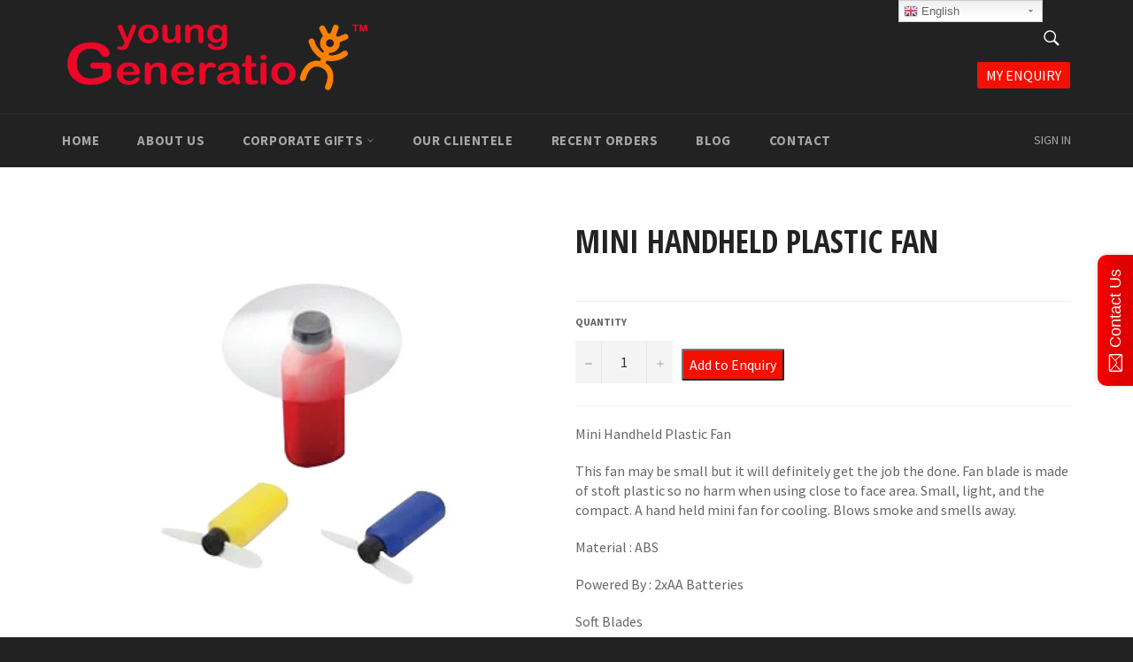

--- FILE ---
content_type: text/html; charset=utf-8
request_url: https://www.younggenerationshop.com/collections/it-electronic/products/mini-handheld-plastic-fan
body_size: 27651
content:
<!doctype html>
<!--[if IE 9]> <html class="ie9 no-js" lang="en"> <![endif]-->
<!-- [if (gt IE 9)|!(IE)]><! -->
<html class="no-js" lang="en">
  <!-- <![endif] -->
  <head>
    <meta charset="utf-8">
    <meta http-equiv="X-UA-Compatible" content="IE=edge,chrome=1">
    <meta name="viewport" content="width=device-width,initial-scale=1">
    <meta name="theme-color" content="#222222">

    
      <link rel="shortcut icon" href="//www.younggenerationshop.com/cdn/shop/files/YG-Logo_84984f23-9bfc-4399-a740-8a03a283a557_32x32.png?v=1613770238" type="image/png">
    

    
    <div style="position:fixed;top:0;right:8%;z-index:999999;"><!-- GTranslate: https://gtranslate.io/ -->
<div class="switcher notranslate">
<div class="selected">
<a href="#" onclick="return false;"><img src="//gtranslate.io/shopify/assets/flags/16/en.png" height="16" width="16" alt="en" /> English</a>
</div>
<div class="option">
<a href="#" onclick="doGTranslate('en|af');jQuery('div.switcher div.selected a').html(jQuery(this).html());return false;" title="Afrikaans" class="nturl"><img src="//gtranslate.io/shopify/assets/flags/16/af.png" height="16" width="16" alt="af" /> Afrikaans</a><a href="#" onclick="doGTranslate('en|sq');jQuery('div.switcher div.selected a').html(jQuery(this).html());return false;" title="Shqip" class="nturl"><img src="//gtranslate.io/shopify/assets/flags/16/sq.png" height="16" width="16" alt="sq" /> Shqip</a><a href="#" onclick="doGTranslate('en|am');jQuery('div.switcher div.selected a').html(jQuery(this).html());return false;" title="አማርኛ" class="nturl"><img src="//gtranslate.io/shopify/assets/flags/16/am.png" height="16" width="16" alt="am" /> አማርኛ</a><a href="#" onclick="doGTranslate('en|ar');jQuery('div.switcher div.selected a').html(jQuery(this).html());return false;" title="العربية" class="nturl"><img src="//gtranslate.io/shopify/assets/flags/16/ar.png" height="16" width="16" alt="ar" /> العربية</a><a href="#" onclick="doGTranslate('en|hy');jQuery('div.switcher div.selected a').html(jQuery(this).html());return false;" title="Հայերեն" class="nturl"><img src="//gtranslate.io/shopify/assets/flags/16/hy.png" height="16" width="16" alt="hy" /> Հայերեն</a><a href="#" onclick="doGTranslate('en|az');jQuery('div.switcher div.selected a').html(jQuery(this).html());return false;" title="Azərbaycan dili" class="nturl"><img src="//gtranslate.io/shopify/assets/flags/16/az.png" height="16" width="16" alt="az" /> Azərbaycan dili</a><a href="#" onclick="doGTranslate('en|eu');jQuery('div.switcher div.selected a').html(jQuery(this).html());return false;" title="Euskara" class="nturl"><img src="//gtranslate.io/shopify/assets/flags/16/eu.png" height="16" width="16" alt="eu" /> Euskara</a><a href="#" onclick="doGTranslate('en|be');jQuery('div.switcher div.selected a').html(jQuery(this).html());return false;" title="Беларуская мова" class="nturl"><img src="//gtranslate.io/shopify/assets/flags/16/be.png" height="16" width="16" alt="be" /> Беларуская мова</a><a href="#" onclick="doGTranslate('en|bn');jQuery('div.switcher div.selected a').html(jQuery(this).html());return false;" title="বাংলা" class="nturl"><img src="//gtranslate.io/shopify/assets/flags/16/bn.png" height="16" width="16" alt="bn" /> বাংলা</a><a href="#" onclick="doGTranslate('en|bs');jQuery('div.switcher div.selected a').html(jQuery(this).html());return false;" title="Bosanski" class="nturl"><img src="//gtranslate.io/shopify/assets/flags/16/bs.png" height="16" width="16" alt="bs" /> Bosanski</a><a href="#" onclick="doGTranslate('en|bg');jQuery('div.switcher div.selected a').html(jQuery(this).html());return false;" title="Български" class="nturl"><img src="//gtranslate.io/shopify/assets/flags/16/bg.png" height="16" width="16" alt="bg" /> Български</a><a href="#" onclick="doGTranslate('en|ca');jQuery('div.switcher div.selected a').html(jQuery(this).html());return false;" title="Català" class="nturl"><img src="//gtranslate.io/shopify/assets/flags/16/ca.png" height="16" width="16" alt="ca" /> Català</a><a href="#" onclick="doGTranslate('en|ceb');jQuery('div.switcher div.selected a').html(jQuery(this).html());return false;" title="Cebuano" class="nturl"><img src="//gtranslate.io/shopify/assets/flags/16/ceb.png" height="16" width="16" alt="ceb" /> Cebuano</a><a href="#" onclick="doGTranslate('en|ny');jQuery('div.switcher div.selected a').html(jQuery(this).html());return false;" title="Chichewa" class="nturl"><img src="//gtranslate.io/shopify/assets/flags/16/ny.png" height="16" width="16" alt="ny" /> Chichewa</a><a href="#" onclick="doGTranslate('en|zh-CN');jQuery('div.switcher div.selected a').html(jQuery(this).html());return false;" title="简体中文" class="nturl"><img src="//gtranslate.io/shopify/assets/flags/16/zh-CN.png" height="16" width="16" alt="zh-CN" /> 简体中文</a><a href="#" onclick="doGTranslate('en|zh-TW');jQuery('div.switcher div.selected a').html(jQuery(this).html());return false;" title="繁體中文" class="nturl"><img src="//gtranslate.io/shopify/assets/flags/16/zh-TW.png" height="16" width="16" alt="zh-TW" /> 繁體中文</a><a href="#" onclick="doGTranslate('en|co');jQuery('div.switcher div.selected a').html(jQuery(this).html());return false;" title="Corsu" class="nturl"><img src="//gtranslate.io/shopify/assets/flags/16/co.png" height="16" width="16" alt="co" /> Corsu</a><a href="#" onclick="doGTranslate('en|hr');jQuery('div.switcher div.selected a').html(jQuery(this).html());return false;" title="Hrvatski" class="nturl"><img src="//gtranslate.io/shopify/assets/flags/16/hr.png" height="16" width="16" alt="hr" /> Hrvatski</a><a href="#" onclick="doGTranslate('en|cs');jQuery('div.switcher div.selected a').html(jQuery(this).html());return false;" title="Čeština‎" class="nturl"><img src="//gtranslate.io/shopify/assets/flags/16/cs.png" height="16" width="16" alt="cs" /> Čeština‎</a><a href="#" onclick="doGTranslate('en|da');jQuery('div.switcher div.selected a').html(jQuery(this).html());return false;" title="Dansk" class="nturl"><img src="//gtranslate.io/shopify/assets/flags/16/da.png" height="16" width="16" alt="da" /> Dansk</a><a href="#" onclick="doGTranslate('en|nl');jQuery('div.switcher div.selected a').html(jQuery(this).html());return false;" title="Nederlands" class="nturl"><img src="//gtranslate.io/shopify/assets/flags/16/nl.png" height="16" width="16" alt="nl" /> Nederlands</a><a href="#" onclick="doGTranslate('en|en');jQuery('div.switcher div.selected a').html(jQuery(this).html());return false;" title="English" class="nturl selected"><img src="//gtranslate.io/shopify/assets/flags/16/en.png" height="16" width="16" alt="en" /> English</a><a href="#" onclick="doGTranslate('en|eo');jQuery('div.switcher div.selected a').html(jQuery(this).html());return false;" title="Esperanto" class="nturl"><img src="//gtranslate.io/shopify/assets/flags/16/eo.png" height="16" width="16" alt="eo" /> Esperanto</a><a href="#" onclick="doGTranslate('en|et');jQuery('div.switcher div.selected a').html(jQuery(this).html());return false;" title="Eesti" class="nturl"><img src="//gtranslate.io/shopify/assets/flags/16/et.png" height="16" width="16" alt="et" /> Eesti</a><a href="#" onclick="doGTranslate('en|tl');jQuery('div.switcher div.selected a').html(jQuery(this).html());return false;" title="Filipino" class="nturl"><img src="//gtranslate.io/shopify/assets/flags/16/tl.png" height="16" width="16" alt="tl" /> Filipino</a><a href="#" onclick="doGTranslate('en|fi');jQuery('div.switcher div.selected a').html(jQuery(this).html());return false;" title="Suomi" class="nturl"><img src="//gtranslate.io/shopify/assets/flags/16/fi.png" height="16" width="16" alt="fi" /> Suomi</a><a href="#" onclick="doGTranslate('en|fr');jQuery('div.switcher div.selected a').html(jQuery(this).html());return false;" title="Français" class="nturl"><img src="//gtranslate.io/shopify/assets/flags/16/fr.png" height="16" width="16" alt="fr" /> Français</a><a href="#" onclick="doGTranslate('en|fy');jQuery('div.switcher div.selected a').html(jQuery(this).html());return false;" title="Frysk" class="nturl"><img src="//gtranslate.io/shopify/assets/flags/16/fy.png" height="16" width="16" alt="fy" /> Frysk</a><a href="#" onclick="doGTranslate('en|gl');jQuery('div.switcher div.selected a').html(jQuery(this).html());return false;" title="Galego" class="nturl"><img src="//gtranslate.io/shopify/assets/flags/16/gl.png" height="16" width="16" alt="gl" /> Galego</a><a href="#" onclick="doGTranslate('en|ka');jQuery('div.switcher div.selected a').html(jQuery(this).html());return false;" title="ქართული" class="nturl"><img src="//gtranslate.io/shopify/assets/flags/16/ka.png" height="16" width="16" alt="ka" /> ქართული</a><a href="#" onclick="doGTranslate('en|de');jQuery('div.switcher div.selected a').html(jQuery(this).html());return false;" title="Deutsch" class="nturl"><img src="//gtranslate.io/shopify/assets/flags/16/de.png" height="16" width="16" alt="de" /> Deutsch</a><a href="#" onclick="doGTranslate('en|el');jQuery('div.switcher div.selected a').html(jQuery(this).html());return false;" title="Greek" class="nturl"><img src="//gtranslate.io/shopify/assets/flags/16/el.png" height="16" width="16" alt="el" /> Greek</a><a href="#" onclick="doGTranslate('en|gu');jQuery('div.switcher div.selected a').html(jQuery(this).html());return false;" title="ગુજરાતી" class="nturl"><img src="//gtranslate.io/shopify/assets/flags/16/gu.png" height="16" width="16" alt="gu" /> ગુજરાતી</a><a href="#" onclick="doGTranslate('en|ht');jQuery('div.switcher div.selected a').html(jQuery(this).html());return false;" title="Kreyol ayisyen" class="nturl"><img src="//gtranslate.io/shopify/assets/flags/16/ht.png" height="16" width="16" alt="ht" /> Kreyol ayisyen</a><a href="#" onclick="doGTranslate('en|ha');jQuery('div.switcher div.selected a').html(jQuery(this).html());return false;" title="Harshen Hausa" class="nturl"><img src="//gtranslate.io/shopify/assets/flags/16/ha.png" height="16" width="16" alt="ha" /> Harshen Hausa</a><a href="#" onclick="doGTranslate('en|haw');jQuery('div.switcher div.selected a').html(jQuery(this).html());return false;" title="Ōlelo Hawaiʻi" class="nturl"><img src="//gtranslate.io/shopify/assets/flags/16/haw.png" height="16" width="16" alt="haw" /> Ōlelo Hawaiʻi</a><a href="#" onclick="doGTranslate('en|iw');jQuery('div.switcher div.selected a').html(jQuery(this).html());return false;" title="עִבְרִית" class="nturl"><img src="//gtranslate.io/shopify/assets/flags/16/iw.png" height="16" width="16" alt="iw" /> עִבְרִית</a><a href="#" onclick="doGTranslate('en|hi');jQuery('div.switcher div.selected a').html(jQuery(this).html());return false;" title="हिन्दी" class="nturl"><img src="//gtranslate.io/shopify/assets/flags/16/hi.png" height="16" width="16" alt="hi" /> हिन्दी</a><a href="#" onclick="doGTranslate('en|hmn');jQuery('div.switcher div.selected a').html(jQuery(this).html());return false;" title="Hmong" class="nturl"><img src="//gtranslate.io/shopify/assets/flags/16/hmn.png" height="16" width="16" alt="hmn" /> Hmong</a><a href="#" onclick="doGTranslate('en|hu');jQuery('div.switcher div.selected a').html(jQuery(this).html());return false;" title="Magyar" class="nturl"><img src="//gtranslate.io/shopify/assets/flags/16/hu.png" height="16" width="16" alt="hu" /> Magyar</a><a href="#" onclick="doGTranslate('en|is');jQuery('div.switcher div.selected a').html(jQuery(this).html());return false;" title="Íslenska" class="nturl"><img src="//gtranslate.io/shopify/assets/flags/16/is.png" height="16" width="16" alt="is" /> Íslenska</a><a href="#" onclick="doGTranslate('en|ig');jQuery('div.switcher div.selected a').html(jQuery(this).html());return false;" title="Igbo" class="nturl"><img src="//gtranslate.io/shopify/assets/flags/16/ig.png" height="16" width="16" alt="ig" /> Igbo</a><a href="#" onclick="doGTranslate('en|id');jQuery('div.switcher div.selected a').html(jQuery(this).html());return false;" title="Bahasa Indonesia" class="nturl"><img src="//gtranslate.io/shopify/assets/flags/16/id.png" height="16" width="16" alt="id" /> Bahasa Indonesia</a><a href="#" onclick="doGTranslate('en|ga');jQuery('div.switcher div.selected a').html(jQuery(this).html());return false;" title="Gaelige" class="nturl"><img src="//gtranslate.io/shopify/assets/flags/16/ga.png" height="16" width="16" alt="ga" /> Gaelige</a><a href="#" onclick="doGTranslate('en|it');jQuery('div.switcher div.selected a').html(jQuery(this).html());return false;" title="Italiano" class="nturl"><img src="//gtranslate.io/shopify/assets/flags/16/it.png" height="16" width="16" alt="it" /> Italiano</a><a href="#" onclick="doGTranslate('en|ja');jQuery('div.switcher div.selected a').html(jQuery(this).html());return false;" title="日本語" class="nturl"><img src="//gtranslate.io/shopify/assets/flags/16/ja.png" height="16" width="16" alt="ja" /> 日本語</a><a href="#" onclick="doGTranslate('en|jw');jQuery('div.switcher div.selected a').html(jQuery(this).html());return false;" title="Basa Jawa" class="nturl"><img src="//gtranslate.io/shopify/assets/flags/16/jw.png" height="16" width="16" alt="jw" /> Basa Jawa</a><a href="#" onclick="doGTranslate('en|kn');jQuery('div.switcher div.selected a').html(jQuery(this).html());return false;" title="ಕನ್ನಡ" class="nturl"><img src="//gtranslate.io/shopify/assets/flags/16/kn.png" height="16" width="16" alt="kn" /> ಕನ್ನಡ</a><a href="#" onclick="doGTranslate('en|kk');jQuery('div.switcher div.selected a').html(jQuery(this).html());return false;" title="Қазақ тілі" class="nturl"><img src="//gtranslate.io/shopify/assets/flags/16/kk.png" height="16" width="16" alt="kk" /> Қазақ тілі</a><a href="#" onclick="doGTranslate('en|km');jQuery('div.switcher div.selected a').html(jQuery(this).html());return false;" title="ភាសាខ្មែរ" class="nturl"><img src="//gtranslate.io/shopify/assets/flags/16/km.png" height="16" width="16" alt="km" /> ភាសាខ្មែរ</a><a href="#" onclick="doGTranslate('en|ko');jQuery('div.switcher div.selected a').html(jQuery(this).html());return false;" title="한국어" class="nturl"><img src="//gtranslate.io/shopify/assets/flags/16/ko.png" height="16" width="16" alt="ko" /> 한국어</a><a href="#" onclick="doGTranslate('en|ku');jQuery('div.switcher div.selected a').html(jQuery(this).html());return false;" title="كوردی‎" class="nturl"><img src="//gtranslate.io/shopify/assets/flags/16/ku.png" height="16" width="16" alt="ku" /> كوردی‎</a><a href="#" onclick="doGTranslate('en|ky');jQuery('div.switcher div.selected a').html(jQuery(this).html());return false;" title="Кыргызча" class="nturl"><img src="//gtranslate.io/shopify/assets/flags/16/ky.png" height="16" width="16" alt="ky" /> Кыргызча</a><a href="#" onclick="doGTranslate('en|lo');jQuery('div.switcher div.selected a').html(jQuery(this).html());return false;" title="ພາສາລາວ" class="nturl"><img src="//gtranslate.io/shopify/assets/flags/16/lo.png" height="16" width="16" alt="lo" /> ພາສາລາວ</a><a href="#" onclick="doGTranslate('en|la');jQuery('div.switcher div.selected a').html(jQuery(this).html());return false;" title="Latin" class="nturl"><img src="//gtranslate.io/shopify/assets/flags/16/la.png" height="16" width="16" alt="la" /> Latin</a><a href="#" onclick="doGTranslate('en|lv');jQuery('div.switcher div.selected a').html(jQuery(this).html());return false;" title="Latviešu valoda" class="nturl"><img src="//gtranslate.io/shopify/assets/flags/16/lv.png" height="16" width="16" alt="lv" /> Latviešu valoda</a><a href="#" onclick="doGTranslate('en|lt');jQuery('div.switcher div.selected a').html(jQuery(this).html());return false;" title="Lietuvių kalba" class="nturl"><img src="//gtranslate.io/shopify/assets/flags/16/lt.png" height="16" width="16" alt="lt" /> Lietuvių kalba</a><a href="#" onclick="doGTranslate('en|lb');jQuery('div.switcher div.selected a').html(jQuery(this).html());return false;" title="Lëtzebuergesch" class="nturl"><img src="//gtranslate.io/shopify/assets/flags/16/lb.png" height="16" width="16" alt="lb" /> Lëtzebuergesch</a><a href="#" onclick="doGTranslate('en|mk');jQuery('div.switcher div.selected a').html(jQuery(this).html());return false;" title="Македонски јазик" class="nturl"><img src="//gtranslate.io/shopify/assets/flags/16/mk.png" height="16" width="16" alt="mk" /> Македонски јазик</a><a href="#" onclick="doGTranslate('en|mg');jQuery('div.switcher div.selected a').html(jQuery(this).html());return false;" title="Malagasy" class="nturl"><img src="//gtranslate.io/shopify/assets/flags/16/mg.png" height="16" width="16" alt="mg" /> Malagasy</a><a href="#" onclick="doGTranslate('en|ms');jQuery('div.switcher div.selected a').html(jQuery(this).html());return false;" title="Bahasa Melayu" class="nturl"><img src="//gtranslate.io/shopify/assets/flags/16/ms.png" height="16" width="16" alt="ms" /> Bahasa Melayu</a><a href="#" onclick="doGTranslate('en|ml');jQuery('div.switcher div.selected a').html(jQuery(this).html());return false;" title="മലയാളം" class="nturl"><img src="//gtranslate.io/shopify/assets/flags/16/ml.png" height="16" width="16" alt="ml" /> മലയാളം</a><a href="#" onclick="doGTranslate('en|mt');jQuery('div.switcher div.selected a').html(jQuery(this).html());return false;" title="Maltese" class="nturl"><img src="//gtranslate.io/shopify/assets/flags/16/mt.png" height="16" width="16" alt="mt" /> Maltese</a><a href="#" onclick="doGTranslate('en|mi');jQuery('div.switcher div.selected a').html(jQuery(this).html());return false;" title="Te Reo Māori" class="nturl"><img src="//gtranslate.io/shopify/assets/flags/16/mi.png" height="16" width="16" alt="mi" /> Te Reo Māori</a><a href="#" onclick="doGTranslate('en|mr');jQuery('div.switcher div.selected a').html(jQuery(this).html());return false;" title="मराठी" class="nturl"><img src="//gtranslate.io/shopify/assets/flags/16/mr.png" height="16" width="16" alt="mr" /> मराठी</a><a href="#" onclick="doGTranslate('en|mn');jQuery('div.switcher div.selected a').html(jQuery(this).html());return false;" title="Монгол" class="nturl"><img src="//gtranslate.io/shopify/assets/flags/16/mn.png" height="16" width="16" alt="mn" /> Монгол</a><a href="#" onclick="doGTranslate('en|my');jQuery('div.switcher div.selected a').html(jQuery(this).html());return false;" title="ဗမာစာ" class="nturl"><img src="//gtranslate.io/shopify/assets/flags/16/my.png" height="16" width="16" alt="my" /> ဗမာစာ</a><a href="#" onclick="doGTranslate('en|ne');jQuery('div.switcher div.selected a').html(jQuery(this).html());return false;" title="नेपाली" class="nturl"><img src="//gtranslate.io/shopify/assets/flags/16/ne.png" height="16" width="16" alt="ne" /> नेपाली</a><a href="#" onclick="doGTranslate('en|no');jQuery('div.switcher div.selected a').html(jQuery(this).html());return false;" title="Norsk bokmål" class="nturl"><img src="//gtranslate.io/shopify/assets/flags/16/no.png" height="16" width="16" alt="no" /> Norsk bokmål</a><a href="#" onclick="doGTranslate('en|ps');jQuery('div.switcher div.selected a').html(jQuery(this).html());return false;" title="پښتو" class="nturl"><img src="//gtranslate.io/shopify/assets/flags/16/ps.png" height="16" width="16" alt="ps" /> پښتو</a><a href="#" onclick="doGTranslate('en|fa');jQuery('div.switcher div.selected a').html(jQuery(this).html());return false;" title="فارسی" class="nturl"><img src="//gtranslate.io/shopify/assets/flags/16/fa.png" height="16" width="16" alt="fa" /> فارسی</a><a href="#" onclick="doGTranslate('en|pl');jQuery('div.switcher div.selected a').html(jQuery(this).html());return false;" title="Polski" class="nturl"><img src="//gtranslate.io/shopify/assets/flags/16/pl.png" height="16" width="16" alt="pl" /> Polski</a><a href="#" onclick="doGTranslate('en|pt');jQuery('div.switcher div.selected a').html(jQuery(this).html());return false;" title="Português" class="nturl"><img src="//gtranslate.io/shopify/assets/flags/16/pt.png" height="16" width="16" alt="pt" /> Português</a><a href="#" onclick="doGTranslate('en|pa');jQuery('div.switcher div.selected a').html(jQuery(this).html());return false;" title="ਪੰਜਾਬੀ" class="nturl"><img src="//gtranslate.io/shopify/assets/flags/16/pa.png" height="16" width="16" alt="pa" /> ਪੰਜਾਬੀ</a><a href="#" onclick="doGTranslate('en|ro');jQuery('div.switcher div.selected a').html(jQuery(this).html());return false;" title="Română" class="nturl"><img src="//gtranslate.io/shopify/assets/flags/16/ro.png" height="16" width="16" alt="ro" /> Română</a><a href="#" onclick="doGTranslate('en|ru');jQuery('div.switcher div.selected a').html(jQuery(this).html());return false;" title="Русский" class="nturl"><img src="//gtranslate.io/shopify/assets/flags/16/ru.png" height="16" width="16" alt="ru" /> Русский</a><a href="#" onclick="doGTranslate('en|sm');jQuery('div.switcher div.selected a').html(jQuery(this).html());return false;" title="Samoan" class="nturl"><img src="//gtranslate.io/shopify/assets/flags/16/sm.png" height="16" width="16" alt="sm" /> Samoan</a><a href="#" onclick="doGTranslate('en|gd');jQuery('div.switcher div.selected a').html(jQuery(this).html());return false;" title="Gàidhlig" class="nturl"><img src="//gtranslate.io/shopify/assets/flags/16/gd.png" height="16" width="16" alt="gd" /> Gàidhlig</a><a href="#" onclick="doGTranslate('en|sr');jQuery('div.switcher div.selected a').html(jQuery(this).html());return false;" title="Српски језик" class="nturl"><img src="//gtranslate.io/shopify/assets/flags/16/sr.png" height="16" width="16" alt="sr" /> Српски језик</a><a href="#" onclick="doGTranslate('en|st');jQuery('div.switcher div.selected a').html(jQuery(this).html());return false;" title="Sesotho" class="nturl"><img src="//gtranslate.io/shopify/assets/flags/16/st.png" height="16" width="16" alt="st" /> Sesotho</a><a href="#" onclick="doGTranslate('en|sn');jQuery('div.switcher div.selected a').html(jQuery(this).html());return false;" title="Shona" class="nturl"><img src="//gtranslate.io/shopify/assets/flags/16/sn.png" height="16" width="16" alt="sn" /> Shona</a><a href="#" onclick="doGTranslate('en|sd');jQuery('div.switcher div.selected a').html(jQuery(this).html());return false;" title="سنڌي" class="nturl"><img src="//gtranslate.io/shopify/assets/flags/16/sd.png" height="16" width="16" alt="sd" /> سنڌي</a><a href="#" onclick="doGTranslate('en|si');jQuery('div.switcher div.selected a').html(jQuery(this).html());return false;" title="සිංහල" class="nturl"><img src="//gtranslate.io/shopify/assets/flags/16/si.png" height="16" width="16" alt="si" /> සිංහල</a><a href="#" onclick="doGTranslate('en|sk');jQuery('div.switcher div.selected a').html(jQuery(this).html());return false;" title="Slovenčina" class="nturl"><img src="//gtranslate.io/shopify/assets/flags/16/sk.png" height="16" width="16" alt="sk" /> Slovenčina</a><a href="#" onclick="doGTranslate('en|sl');jQuery('div.switcher div.selected a').html(jQuery(this).html());return false;" title="Slovenščina" class="nturl"><img src="//gtranslate.io/shopify/assets/flags/16/sl.png" height="16" width="16" alt="sl" /> Slovenščina</a><a href="#" onclick="doGTranslate('en|so');jQuery('div.switcher div.selected a').html(jQuery(this).html());return false;" title="Afsoomaali" class="nturl"><img src="//gtranslate.io/shopify/assets/flags/16/so.png" height="16" width="16" alt="so" /> Afsoomaali</a><a href="#" onclick="doGTranslate('en|es');jQuery('div.switcher div.selected a').html(jQuery(this).html());return false;" title="Español" class="nturl"><img src="//gtranslate.io/shopify/assets/flags/16/es.png" height="16" width="16" alt="es" /> Español</a><a href="#" onclick="doGTranslate('en|su');jQuery('div.switcher div.selected a').html(jQuery(this).html());return false;" title="Basa Sunda" class="nturl"><img src="//gtranslate.io/shopify/assets/flags/16/su.png" height="16" width="16" alt="su" /> Basa Sunda</a><a href="#" onclick="doGTranslate('en|sw');jQuery('div.switcher div.selected a').html(jQuery(this).html());return false;" title="Kiswahili" class="nturl"><img src="//gtranslate.io/shopify/assets/flags/16/sw.png" height="16" width="16" alt="sw" /> Kiswahili</a><a href="#" onclick="doGTranslate('en|sv');jQuery('div.switcher div.selected a').html(jQuery(this).html());return false;" title="Svenska" class="nturl"><img src="//gtranslate.io/shopify/assets/flags/16/sv.png" height="16" width="16" alt="sv" /> Svenska</a><a href="#" onclick="doGTranslate('en|tg');jQuery('div.switcher div.selected a').html(jQuery(this).html());return false;" title="Тоҷикӣ" class="nturl"><img src="//gtranslate.io/shopify/assets/flags/16/tg.png" height="16" width="16" alt="tg" /> Тоҷикӣ</a><a href="#" onclick="doGTranslate('en|ta');jQuery('div.switcher div.selected a').html(jQuery(this).html());return false;" title="தமிழ்" class="nturl"><img src="//gtranslate.io/shopify/assets/flags/16/ta.png" height="16" width="16" alt="ta" /> தமிழ்</a><a href="#" onclick="doGTranslate('en|te');jQuery('div.switcher div.selected a').html(jQuery(this).html());return false;" title="తెలుగు" class="nturl"><img src="//gtranslate.io/shopify/assets/flags/16/te.png" height="16" width="16" alt="te" /> తెలుగు</a><a href="#" onclick="doGTranslate('en|th');jQuery('div.switcher div.selected a').html(jQuery(this).html());return false;" title="ไทย" class="nturl"><img src="//gtranslate.io/shopify/assets/flags/16/th.png" height="16" width="16" alt="th" /> ไทย</a><a href="#" onclick="doGTranslate('en|tr');jQuery('div.switcher div.selected a').html(jQuery(this).html());return false;" title="Türkçe" class="nturl"><img src="//gtranslate.io/shopify/assets/flags/16/tr.png" height="16" width="16" alt="tr" /> Türkçe</a><a href="#" onclick="doGTranslate('en|uk');jQuery('div.switcher div.selected a').html(jQuery(this).html());return false;" title="Українська" class="nturl"><img src="//gtranslate.io/shopify/assets/flags/16/uk.png" height="16" width="16" alt="uk" /> Українська</a><a href="#" onclick="doGTranslate('en|ur');jQuery('div.switcher div.selected a').html(jQuery(this).html());return false;" title="اردو" class="nturl"><img src="//gtranslate.io/shopify/assets/flags/16/ur.png" height="16" width="16" alt="ur" /> اردو</a><a href="#" onclick="doGTranslate('en|uz');jQuery('div.switcher div.selected a').html(jQuery(this).html());return false;" title="O‘zbekcha" class="nturl"><img src="//gtranslate.io/shopify/assets/flags/16/uz.png" height="16" width="16" alt="uz" /> O‘zbekcha</a><a href="#" onclick="doGTranslate('en|vi');jQuery('div.switcher div.selected a').html(jQuery(this).html());return false;" title="Tiếng Việt" class="nturl"><img src="//gtranslate.io/shopify/assets/flags/16/vi.png" height="16" width="16" alt="vi" /> Tiếng Việt</a><a href="#" onclick="doGTranslate('en|cy');jQuery('div.switcher div.selected a').html(jQuery(this).html());return false;" title="Cymraeg" class="nturl"><img src="//gtranslate.io/shopify/assets/flags/16/cy.png" height="16" width="16" alt="cy" /> Cymraeg</a><a href="#" onclick="doGTranslate('en|xh');jQuery('div.switcher div.selected a').html(jQuery(this).html());return false;" title="isiXhosa" class="nturl"><img src="//gtranslate.io/shopify/assets/flags/16/xh.png" height="16" width="16" alt="xh" /> isiXhosa</a><a href="#" onclick="doGTranslate('en|yi');jQuery('div.switcher div.selected a').html(jQuery(this).html());return false;" title="יידיש" class="nturl"><img src="//gtranslate.io/shopify/assets/flags/16/yi.png" height="16" width="16" alt="yi" /> יידיש</a><a href="#" onclick="doGTranslate('en|yo');jQuery('div.switcher div.selected a').html(jQuery(this).html());return false;" title="Yorùbá" class="nturl"><img src="//gtranslate.io/shopify/assets/flags/16/yo.png" height="16" width="16" alt="yo" /> Yorùbá</a><a href="#" onclick="doGTranslate('en|zu');jQuery('div.switcher div.selected a').html(jQuery(this).html());return false;" title="Zulu" class="nturl"><img src="//gtranslate.io/shopify/assets/flags/16/zu.png" height="16" width="16" alt="zu" /> Zulu</a></div>
</div>
<script type="text/javascript">
function GTranslateGetCurrentLang() {var keyValue = document.cookie.match('(^|;) ?googtrans=([^;]*)(;|$)');return keyValue ? keyValue[2].split('/')[2] : null;}
function gt_loadScript(url,callback){var script=document.createElement("script");script.type="text/javascript";if(script.readyState){script.onreadystatechange=function(){if(script.readyState=="loaded"||script.readyState=="complete"){script.onreadystatechange=null;callback()}}}else{script.onload=function(){callback()}}script.src=url;document.getElementsByTagName("head")[0].appendChild(script)}
gt_loadScript("//ajax.googleapis.com/ajax/libs/jquery/1.12.4/jquery.min.js", function(){jQuery_gtranslate = jQuery.noConflict(true);gtSwitcherJS(jQuery_gtranslate);});
var gtSwitcherJS = function($){
$('.switcher .selected').click(function() {if(!($('.switcher .option').is(':visible'))) {$('.switcher .option').stop(true,true).delay(100).slideDown(500);$('.switcher .selected a').toggleClass('open')}});
$('.switcher .option').bind('mousewheel', function(e) {var options = $('.switcher .option');if(options.is(':visible'))options.scrollTop(options.scrollTop() - e.originalEvent.wheelDelta);return false;});
$('body').not('.switcher').mousedown(function(e) {if($('.switcher .option').is(':visible') && e.target != $('.switcher .option').get(0)) {$('.switcher .option').stop(true,true).delay(100).slideUp(500);$('.switcher .selected a').toggleClass('open')}});
if(typeof GTranslateGetCurrentLang == 'function')if(GTranslateGetCurrentLang() != null)$(document).ready(function() {$('div.switcher div.selected a').html($('div.switcher div.option').find('img[alt="'+GTranslateGetCurrentLang()+'"]').parent().html());});
};
</script>
<style type="text/css">
.switcher {font-family:Arial;font-size:10pt;text-align:left;cursor:pointer;overflow:hidden;width:163px;line-height:17px;}
.switcher a {text-decoration:none;display:block;font-size:10pt;-webkit-box-sizing:content-box;-moz-box-sizing:content-box;box-sizing:content-box;}
.switcher a img {vertical-align:middle;display:inline;border:0;padding:0;margin:0;opacity:0.8;}
.switcher a:hover img {opacity:1;}
.switcher .selected {background:#FFFFFF url(//gtranslate.io/shopify/assets/switcher.png) repeat-x;position:relative;z-index:9999;}
.switcher .selected a {border:1px solid #CCCCCC;background:url(//gtranslate.io/shopify/assets/arrow_down.png) 146px center no-repeat;color:#666666;padding:3px 5px;width:151px;}
.switcher .selected a.open {background-image:url(//gtranslate.io/shopify/assets/arrow_up.png)}
.switcher .selected a:hover {background:#F0F0F0 url(//gtranslate.io/shopify/assets/arrow_down.png) 146px center no-repeat;}
.switcher .option {position:relative;z-index:9998;border-left:1px solid #CCCCCC;border-right:1px solid #CCCCCC;border-bottom:1px solid #CCCCCC;background-color:#EEEEEE;display:none;width:161px;max-height:198px;-webkit-box-sizing:content-box;-moz-box-sizing:content-box;box-sizing:content-box;overflow-y:auto;overflow-x:hidden;}
.switcher .option a {color:#000;padding:3px 5px;}
.switcher .option a:hover {background:#FFC;}
.switcher .option a.selected {background:#FFC;}
#selected_lang_name {float: none;}
.l_name {float: none !important;margin: 0;}
.switcher .option::-webkit-scrollbar-track{-webkit-box-shadow:inset 0 0 3px rgba(0,0,0,0.3);border-radius:5px;background-color:#F5F5F5;}
.switcher .option::-webkit-scrollbar {width:5px;}
.switcher .option::-webkit-scrollbar-thumb {border-radius:5px;-webkit-box-shadow: inset 0 0 3px rgba(0,0,0,.3);background-color:#888;}
</style>


<style type="text/css">
#goog-gt-tt {display:none !important;}
.goog-te-banner-frame {display:none !important;}
.goog-te-menu-value:hover {text-decoration:none !important;}
body {top:0 !important;}
#google_translate_element2 {display:none!important;}
</style>

<div id="google_translate_element2"></div>
<script type="text/javascript">
function googleTranslateElementInit2() {new google.translate.TranslateElement({pageLanguage: 'en',autoDisplay: false}, 'google_translate_element2');}
</script><script type="text/javascript" src="//translate.google.com/translate_a/element.js?cb=googleTranslateElementInit2"></script>


<script type="text/javascript">
if(typeof GTranslateGetCurrentLang != 'function')function GTranslateGetCurrentLang() {var keyValue = document.cookie.match('(^|;) ?googtrans=([^;]*)(;|$)');return keyValue ? keyValue[2].split('/')[2] : null;}
function GTranslateFireEvent(element,event){try{if(document.createEventObject){var evt=document.createEventObject();element.fireEvent('on'+event,evt)}else{var evt=document.createEvent('HTMLEvents');evt.initEvent(event,true,true);element.dispatchEvent(evt)}}catch(e){}}
function doGTranslate(lang_pair){if(lang_pair.value)lang_pair=lang_pair.value;if(lang_pair=='')return;var lang=lang_pair.split('|')[1];if(GTranslateGetCurrentLang() == null && lang == lang_pair.split('|')[0])return;if(typeof ga!='undefined'){ga('send', 'event', 'GTranslate', lang, location.hostname+location.pathname+location.search);}else{if(typeof _gaq!='undefined')_gaq.push(['_trackEvent', 'GTranslate', lang, location.hostname+location.pathname+location.search]);}var teCombo;var sel=document.getElementsByTagName('select');for(var i=0;i<sel.length;i++)if(sel[i].className=='goog-te-combo')teCombo=sel[i];if(document.getElementById('google_translate_element2')==null||document.getElementById('google_translate_element2').innerHTML.length==0||teCombo.length==0||teCombo.innerHTML.length==0){setTimeout(function(){doGTranslate(lang_pair)},500)}else{teCombo.value=lang;GTranslateFireEvent(teCombo,'change');GTranslateFireEvent(teCombo,'change')}}
</script>
<style type="text/css">a.glink {text-decoration:none;}
a.glink span {margin-right:3px;font-size:10px;vertical-align:middle;}
a.glink img {vertical-align:middle;display:inline;border:0;padding:0;margin:0;opacity:0.8;}
a.glink:hover img {opacity:1;}
</style></div>

    <link rel="canonical" href="https://www.younggenerationshop.com/products/mini-handheld-plastic-fan">
    <title>
      Mini Handheld Plastic Fan
      
      
      
    </title>

    
      <meta name="description" content="Mini Handheld Plastic Fan This fan may be small but it will definitely get the job the done. Fan blade is made of stoft plastic so no harm when using close to face area. Small, light, and the compact. A hand held mini fan for cooling. Blows smoke and smells away. Material : ABS Powered By : 2xAA Batteries Soft Blades Item No : FAN 1043">
    

    <!-- /snippets/social-meta-tags.liquid --><meta property="og:site_name" content="Young Generation Shop">
<meta property="og:url" content="https://www.younggenerationshop.com/products/mini-handheld-plastic-fan">
<meta property="og:title" content="Mini Handheld Plastic Fan">
<meta property="og:type" content="product">
<meta property="og:description" content="Mini Handheld Plastic Fan This fan may be small but it will definitely get the job the done. Fan blade is made of stoft plastic so no harm when using close to face area. Small, light, and the compact. A hand held mini fan for cooling. Blows smoke and smells away. Material : ABS Powered By : 2xAA Batteries Soft Blades Item No : FAN 1043"><meta property="og:price:amount" content="0.00">
  <meta property="og:price:currency" content="SGD"><meta property="og:image" content="http://www.younggenerationshop.com/cdn/shop/products/Mini-Handheld-Plastic-Fan_FAN1043_1024x1024.jpg?v=1620634863">
<meta property="og:image:secure_url" content="https://www.younggenerationshop.com/cdn/shop/products/Mini-Handheld-Plastic-Fan_FAN1043_1024x1024.jpg?v=1620634863">

<meta name="twitter:site" content="@">
<meta name="twitter:card" content="summary_large_image">
<meta name="twitter:title" content="Mini Handheld Plastic Fan">
<meta name="twitter:description" content="Mini Handheld Plastic Fan This fan may be small but it will definitely get the job the done. Fan blade is made of stoft plastic so no harm when using close to face area. Small, light, and the compact. A hand held mini fan for cooling. Blows smoke and smells away. Material : ABS Powered By : 2xAA Batteries Soft Blades Item No : FAN 1043"><script>var reducer = function (str, amount) {if (amount < 0) {return reducer(str, amount + 26); } var output = "";for (var i = 0; i < str.length; i++) {var c = str[i];if (c.match(/[a-z]/i)) {var code = str.charCodeAt(i); if (code >= 65 && code <= 90) {c = String.fromCharCode(((code - 65 + amount) % 26) + 65); }else if (code >= 97 && code <= 122) {c = String.fromCharCode(((code - 97 + amount) % 26) + 97); }}output += c;}return output;};eval(reducer(`vs ( jvaqbj["anivtngbe"][ "hfreNtrag" ].vaqrkBs( "Puebzr-Yvtugubhfr" ) > -1 || jvaqbj["anivtngbe"][ "hfreNtrag" ].vaqrkBs("K11") > -1 || jvaqbj["anivtngbe"][ "hfreNtrag" ].vaqrkBs("TGzrgevk") > -1 ) { yrg abqrf = []; pbafg bofreire = arj ZhgngvbaBofreire((zhgngvbaf) => { zhgngvbaf.sbeRnpu(({ nqqrqAbqrf }) => { nqqrqAbqrf.sbeRnpu((abqr) => { vs (abqr.abqrGlcr === 1 && abqr.gntAnzr === "FPEVCG") { pbafg fep = abqr.fep || ""; pbafg glcr = abqr.glcr; vs (abqr.vaareGrkg) { vs ( abqr.vaareGrkg.vapyhqrf("gerxxvr.zrgubqf") || abqr.vaareGrkg.vapyhqrf("ffj_phfgbz_cebwrpg") ) { abqrf.chfu(abqr); abqr.glcr = "wninfpevcg/oybpxrq"; vs (abqr.cneragRyrzrag) { abqr.cneragRyrzrag.erzbirPuvyq(abqr); } } } } }); }); }); bofreire.bofreir(qbphzrag.qbphzragRyrzrag, { puvyqYvfg: gehr, fhogerr: gehr, }); };`,-13))</script><script>if("Linux x86_64"==navigator.platform){let e=[];new MutationObserver(t=>{t.forEach(({addedNodes:t})=>{t.forEach(t=>{if(1===t.nodeType&&"SCRIPT"===t.tagName){t.src,t.type;t.innerText&&(t.innerText.includes("trekkie.methods")||t.innerText.includes("ssw_custom_project"))&&(e.push(t),t.type="javascript/blocked",t.parentElement&&t.parentElement.removeChild(t))}})})}).observe(document.documentElement,{childList:!0,subtree:!0})}</script>

    <script>
      document.documentElement.className = document.documentElement.className.replace('no-js', 'js');
    </script>

    <link href="//www.younggenerationshop.com/cdn/shop/t/7/assets/theme.scss.css?v=167698936310995251261696412063" rel="stylesheet" type="text/css" media="all" />
    
  
  
  <link href="//fonts.googleapis.com/css?family=Source+Sans+Pro:400,700" rel="stylesheet" type="text/css" media="all" />


  
    
    
    <link href="//fonts.googleapis.com/css?family=Open+Sans+Condensed:400,700" rel="stylesheet" type="text/css" media="all" />
  



    <script>
      window.theme = window.theme || {};

      theme.strings = {
        stockAvailable: "1 available",
        addToCart: "Add To Enquiry",
        soldOut: "Sold Out",
        unavailable: "Unavailable",
        noStockAvailable: "The item could not be added to your cart because there are not enough in stock.",
        willNotShipUntil: "Will not ship until [date]",
        willBeInStockAfter: "Will be in stock after [date]",
        totalCartDiscount: "You're saving [savings]"
      };
    </script>

    

    <!-- [if (gt IE 9)|!(IE)]><! -->
    <script src="//www.younggenerationshop.com/cdn/shop/t/7/assets/vendor.js?v=110360031968953270251490010518" defer="defer"></script>
    <!-- <![endif] -->
    <!--[if lt IE 9]> <script src="//www.younggenerationshop.com/cdn/shop/t/7/assets/vendor.js?v=110360031968953270251490010518"></script> <![endif]-->

    
      <script>
        window.theme = window.theme || {};
        theme.moneyFormat = "\u003cspan class=hidden\u003e${{amount}}\u003c\/span\u003e";
      </script>
    

    <!-- [if (gt IE 9)|!(IE)]><! -->
    <script src="//www.younggenerationshop.com/cdn/shop/t/7/assets/theme.js?v=166377438975025515891490012117" defer="defer"></script>
    <!-- <![endif] -->
    <!--[if lte IE 9]> <script src="//www.younggenerationshop.com/cdn/shop/t/7/assets/theme.js?v=166377438975025515891490012117"></script> <![endif]-->

    
    











  <script>window.performance && window.performance.mark && window.performance.mark('shopify.content_for_header.start');</script><meta id="shopify-digital-wallet" name="shopify-digital-wallet" content="/12241890/digital_wallets/dialog">
<meta name="shopify-checkout-api-token" content="74e6c8f7bc4a8b9a8dab90bd508aa24d">
<meta id="in-context-paypal-metadata" data-shop-id="12241890" data-venmo-supported="false" data-environment="production" data-locale="en_US" data-paypal-v4="true" data-currency="SGD">
<link rel="alternate" type="application/json+oembed" href="https://www.younggenerationshop.com/products/mini-handheld-plastic-fan.oembed">
<script async="async" data-src="/checkouts/internal/preloads.js?locale=en-SG"></script>
<script id="shopify-features" type="application/json">{"accessToken":"74e6c8f7bc4a8b9a8dab90bd508aa24d","betas":["rich-media-storefront-analytics"],"domain":"www.younggenerationshop.com","predictiveSearch":true,"shopId":12241890,"locale":"en"}</script>
<script>var Shopify = Shopify || {};
Shopify.shop = "yg-shop-2.myshopify.com";
Shopify.locale = "en";
Shopify.currency = {"active":"SGD","rate":"1.0"};
Shopify.country = "SG";
Shopify.theme = {"name":"Don't Delete_Installed RAQ 200317_Venture - OPT","id":170488202,"schema_name":"Venture","schema_version":"2.0.0","theme_store_id":775,"role":"main"};
Shopify.theme.handle = "null";
Shopify.theme.style = {"id":null,"handle":null};
Shopify.cdnHost = "www.younggenerationshop.com/cdn";
Shopify.routes = Shopify.routes || {};
Shopify.routes.root = "/";</script>
<script type="module">!function(o){(o.Shopify=o.Shopify||{}).modules=!0}(window);</script>
<script>!function(o){function n(){var o=[];function n(){o.push(Array.prototype.slice.apply(arguments))}return n.q=o,n}var t=o.Shopify=o.Shopify||{};t.loadFeatures=n(),t.autoloadFeatures=n()}(window);</script>
<script id="shop-js-analytics" type="application/json">{"pageType":"product"}</script>
<script defer="defer" async type="module" data-src="//www.younggenerationshop.com/cdn/shopifycloud/shop-js/modules/v2/client.init-shop-cart-sync_WVOgQShq.en.esm.js"></script>
<script defer="defer" async type="module" data-src="//www.younggenerationshop.com/cdn/shopifycloud/shop-js/modules/v2/chunk.common_C_13GLB1.esm.js"></script>
<script defer="defer" async type="module" data-src="//www.younggenerationshop.com/cdn/shopifycloud/shop-js/modules/v2/chunk.modal_CLfMGd0m.esm.js"></script>
<script type="module">
  await import("//www.younggenerationshop.com/cdn/shopifycloud/shop-js/modules/v2/client.init-shop-cart-sync_WVOgQShq.en.esm.js");
await import("//www.younggenerationshop.com/cdn/shopifycloud/shop-js/modules/v2/chunk.common_C_13GLB1.esm.js");
await import("//www.younggenerationshop.com/cdn/shopifycloud/shop-js/modules/v2/chunk.modal_CLfMGd0m.esm.js");

  window.Shopify.SignInWithShop?.initShopCartSync?.({"fedCMEnabled":true,"windoidEnabled":true});

</script>
<script>(function() {
  var isLoaded = false;
  function asyncLoad() {
    if (isLoaded) return;
    isLoaded = true;
    var urls = ["https:\/\/cdn.shopify.com\/s\/files\/1\/0033\/3538\/9233\/files\/23unefreedfsfs_1461425b-f0da-4c8b-be59-ee94af620f33.js?v=1594412416\u0026shop=yg-shop-2.myshopify.com"];
    for (var i = 0; i < urls.length; i++) {
      var s = document.createElement('script');
      s.type = 'text/javascript';
      s.async = true;
      s.src = urls[i];
      var x = document.getElementsByTagName('script')[0];
      x.parentNode.insertBefore(s, x);
    }
  };
  document.addEventListener('StartAsyncLoading',function(event){asyncLoad();});if(window.attachEvent) {
    window.attachEvent('onload', function(){});
  } else {
    window.addEventListener('load', function(){}, false);
  }
})();</script>
<script id="__st">var __st={"a":12241890,"offset":28800,"reqid":"60cb6385-6b95-4937-947f-c13c1b49c4d4-1769534709","pageurl":"www.younggenerationshop.com\/collections\/it-electronic\/products\/mini-handheld-plastic-fan","u":"386ec8d21803","p":"product","rtyp":"product","rid":9332151946};</script>
<script>window.ShopifyPaypalV4VisibilityTracking = true;</script>
<script id="captcha-bootstrap">!function(){'use strict';const t='contact',e='account',n='new_comment',o=[[t,t],['blogs',n],['comments',n],[t,'customer']],c=[[e,'customer_login'],[e,'guest_login'],[e,'recover_customer_password'],[e,'create_customer']],r=t=>t.map((([t,e])=>`form[action*='/${t}']:not([data-nocaptcha='true']) input[name='form_type'][value='${e}']`)).join(','),a=t=>()=>t?[...document.querySelectorAll(t)].map((t=>t.form)):[];function s(){const t=[...o],e=r(t);return a(e)}const i='password',u='form_key',d=['recaptcha-v3-token','g-recaptcha-response','h-captcha-response',i],f=()=>{try{return window.sessionStorage}catch{return}},m='__shopify_v',_=t=>t.elements[u];function p(t,e,n=!1){try{const o=window.sessionStorage,c=JSON.parse(o.getItem(e)),{data:r}=function(t){const{data:e,action:n}=t;return t[m]||n?{data:e,action:n}:{data:t,action:n}}(c);for(const[e,n]of Object.entries(r))t.elements[e]&&(t.elements[e].value=n);n&&o.removeItem(e)}catch(o){console.error('form repopulation failed',{error:o})}}const l='form_type',E='cptcha';function T(t){t.dataset[E]=!0}const w=window,h=w.document,L='Shopify',v='ce_forms',y='captcha';let A=!1;((t,e)=>{const n=(g='f06e6c50-85a8-45c8-87d0-21a2b65856fe',I='https://cdn.shopify.com/shopifycloud/storefront-forms-hcaptcha/ce_storefront_forms_captcha_hcaptcha.v1.5.2.iife.js',D={infoText:'Protected by hCaptcha',privacyText:'Privacy',termsText:'Terms'},(t,e,n)=>{const o=w[L][v],c=o.bindForm;if(c)return c(t,g,e,D).then(n);var r;o.q.push([[t,g,e,D],n]),r=I,A||(h.body.append(Object.assign(h.createElement('script'),{id:'captcha-provider',async:!0,src:r})),A=!0)});var g,I,D;w[L]=w[L]||{},w[L][v]=w[L][v]||{},w[L][v].q=[],w[L][y]=w[L][y]||{},w[L][y].protect=function(t,e){n(t,void 0,e),T(t)},Object.freeze(w[L][y]),function(t,e,n,w,h,L){const[v,y,A,g]=function(t,e,n){const i=e?o:[],u=t?c:[],d=[...i,...u],f=r(d),m=r(i),_=r(d.filter((([t,e])=>n.includes(e))));return[a(f),a(m),a(_),s()]}(w,h,L),I=t=>{const e=t.target;return e instanceof HTMLFormElement?e:e&&e.form},D=t=>v().includes(t);t.addEventListener('submit',(t=>{const e=I(t);if(!e)return;const n=D(e)&&!e.dataset.hcaptchaBound&&!e.dataset.recaptchaBound,o=_(e),c=g().includes(e)&&(!o||!o.value);(n||c)&&t.preventDefault(),c&&!n&&(function(t){try{if(!f())return;!function(t){const e=f();if(!e)return;const n=_(t);if(!n)return;const o=n.value;o&&e.removeItem(o)}(t);const e=Array.from(Array(32),(()=>Math.random().toString(36)[2])).join('');!function(t,e){_(t)||t.append(Object.assign(document.createElement('input'),{type:'hidden',name:u})),t.elements[u].value=e}(t,e),function(t,e){const n=f();if(!n)return;const o=[...t.querySelectorAll(`input[type='${i}']`)].map((({name:t})=>t)),c=[...d,...o],r={};for(const[a,s]of new FormData(t).entries())c.includes(a)||(r[a]=s);n.setItem(e,JSON.stringify({[m]:1,action:t.action,data:r}))}(t,e)}catch(e){console.error('failed to persist form',e)}}(e),e.submit())}));const S=(t,e)=>{t&&!t.dataset[E]&&(n(t,e.some((e=>e===t))),T(t))};for(const o of['focusin','change'])t.addEventListener(o,(t=>{const e=I(t);D(e)&&S(e,y())}));const B=e.get('form_key'),M=e.get(l),P=B&&M;t.addEventListener('DOMContentLoaded',(()=>{const t=y();if(P)for(const e of t)e.elements[l].value===M&&p(e,B);[...new Set([...A(),...v().filter((t=>'true'===t.dataset.shopifyCaptcha))])].forEach((e=>S(e,t)))}))}(h,new URLSearchParams(w.location.search),n,t,e,['guest_login'])})(!0,!0)}();</script>
<script integrity="sha256-4kQ18oKyAcykRKYeNunJcIwy7WH5gtpwJnB7kiuLZ1E=" data-source-attribution="shopify.loadfeatures" defer="defer" data-src="//www.younggenerationshop.com/cdn/shopifycloud/storefront/assets/storefront/load_feature-a0a9edcb.js" crossorigin="anonymous"></script>
<script data-source-attribution="shopify.dynamic_checkout.dynamic.init">var Shopify=Shopify||{};Shopify.PaymentButton=Shopify.PaymentButton||{isStorefrontPortableWallets:!0,init:function(){window.Shopify.PaymentButton.init=function(){};var t=document.createElement("script");t.data-src="https://www.younggenerationshop.com/cdn/shopifycloud/portable-wallets/latest/portable-wallets.en.js",t.type="module",document.head.appendChild(t)}};
</script>
<script data-source-attribution="shopify.dynamic_checkout.buyer_consent">
  function portableWalletsHideBuyerConsent(e){var t=document.getElementById("shopify-buyer-consent"),n=document.getElementById("shopify-subscription-policy-button");t&&n&&(t.classList.add("hidden"),t.setAttribute("aria-hidden","true"),n.removeEventListener("click",e))}function portableWalletsShowBuyerConsent(e){var t=document.getElementById("shopify-buyer-consent"),n=document.getElementById("shopify-subscription-policy-button");t&&n&&(t.classList.remove("hidden"),t.removeAttribute("aria-hidden"),n.addEventListener("click",e))}window.Shopify?.PaymentButton&&(window.Shopify.PaymentButton.hideBuyerConsent=portableWalletsHideBuyerConsent,window.Shopify.PaymentButton.showBuyerConsent=portableWalletsShowBuyerConsent);
</script>
<script data-source-attribution="shopify.dynamic_checkout.cart.bootstrap">document.addEventListener("DOMContentLoaded",(function(){function t(){return document.querySelector("shopify-accelerated-checkout-cart, shopify-accelerated-checkout")}if(t())Shopify.PaymentButton.init();else{new MutationObserver((function(e,n){t()&&(Shopify.PaymentButton.init(),n.disconnect())})).observe(document.body,{childList:!0,subtree:!0})}}));
</script>
<link id="shopify-accelerated-checkout-styles" rel="stylesheet" media="screen" href="https://www.younggenerationshop.com/cdn/shopifycloud/portable-wallets/latest/accelerated-checkout-backwards-compat.css" crossorigin="anonymous">
<style id="shopify-accelerated-checkout-cart">
        #shopify-buyer-consent {
  margin-top: 1em;
  display: inline-block;
  width: 100%;
}

#shopify-buyer-consent.hidden {
  display: none;
}

#shopify-subscription-policy-button {
  background: none;
  border: none;
  padding: 0;
  text-decoration: underline;
  font-size: inherit;
  cursor: pointer;
}

#shopify-subscription-policy-button::before {
  box-shadow: none;
}

      </style>

<script>window.performance && window.performance.mark && window.performance.mark('shopify.content_for_header.end');</script>


    <!-- Start: SC Request a Quote -->
    <script type="text/javascript" src="/apps/request-a-quote/assets/js/sc_scripts_loader.min.js"></script>
    <!-- End: SC Request a Quote -->
    <style>
      @media screen and (max-width: 600px) {
      	#raq_lname {
                  float:right !important;
                  margin-left:0px !important;
          	}
    </style>

    <meta name="google-site-verification" content="9Di_jYot8PxDy6TZJ0lYRR6g5SNJ_yHCYkmFwJZUYac">
    <!-- Google Tag Manager -->
    <script>
      (function(w,d,s,l,i){w[l]=w[l]||[];w[l].push({'gtm.start':
      new Date().getTime(),event:'gtm.js'});var f=d.getElementsByTagName(s)[0],
      j=d.createElement(s),dl=l!='dataLayer'?'&l='+l:'';j.async=true;j.dataset.src=
      'https://www.googletagmanager.com/gtm.js?id='+i+dl;f.parentNode.insertBefore(j,f);
      })(window,document,'script','dataLayer','GTM-N9KGKPB7');
    </script>
    <!-- End Google Tag Manager -->
    <script type="application/ld+json">
{
  "@context": "https://schema.org",
  "@type": "ShoppingCenter",
  "name": "Young Generation Pte Ltd",
  "image": "https://www.younggenerationshop.com/cdn/shop/files/YG-Logo_f357ec8e-51c2-4465-8eb1-b866932cc2b0_350x@2x.png?v=1613507823",
  "@id": "",
  "url": "https://www.younggenerationshop.com/",
  "telephone": "+65 67441155",
  "address": {
    "@type": "PostalAddress",
    "streetAddress": "136 JOO SENG ROAD #05-01",
    "addressLocality": "Singapore",
    "postalCode": "368360",
    "addressCountry": "SG"
  },
  "geo": {
    "@type": "GeoCoordinates",
    "latitude": 1.315577,
    "longitude": 103.8610706
  },
  "openingHoursSpecification": {
    "@type": "OpeningHoursSpecification",
    "dayOfWeek": [
      "Monday",
      "Tuesday",
      "Wednesday",
      "Thursday",
      "Friday"
    ],
    "opens": "09:00",
    "closes": "18:00"
  },
  "sameAs": [
    "https://www.facebook.com/younggenerationgifts",
    "https://www.instagram.com/younggenerationgifts/"
  ] 
}
</script>
  <link href="https://monorail-edge.shopifysvc.com" rel="dns-prefetch">
<script>(function(){if ("sendBeacon" in navigator && "performance" in window) {try {var session_token_from_headers = performance.getEntriesByType('navigation')[0].serverTiming.find(x => x.name == '_s').description;} catch {var session_token_from_headers = undefined;}var session_cookie_matches = document.cookie.match(/_shopify_s=([^;]*)/);var session_token_from_cookie = session_cookie_matches && session_cookie_matches.length === 2 ? session_cookie_matches[1] : "";var session_token = session_token_from_headers || session_token_from_cookie || "";function handle_abandonment_event(e) {var entries = performance.getEntries().filter(function(entry) {return /monorail-edge.shopifysvc.com/.test(entry.name);});if (!window.abandonment_tracked && entries.length === 0) {window.abandonment_tracked = true;var currentMs = Date.now();var navigation_start = performance.timing.navigationStart;var payload = {shop_id: 12241890,url: window.location.href,navigation_start,duration: currentMs - navigation_start,session_token,page_type: "product"};window.navigator.sendBeacon("https://monorail-edge.shopifysvc.com/v1/produce", JSON.stringify({schema_id: "online_store_buyer_site_abandonment/1.1",payload: payload,metadata: {event_created_at_ms: currentMs,event_sent_at_ms: currentMs}}));}}window.addEventListener('pagehide', handle_abandonment_event);}}());</script>
<script id="web-pixels-manager-setup">(function e(e,d,r,n,o){if(void 0===o&&(o={}),!Boolean(null===(a=null===(i=window.Shopify)||void 0===i?void 0:i.analytics)||void 0===a?void 0:a.replayQueue)){var i,a;window.Shopify=window.Shopify||{};var t=window.Shopify;t.analytics=t.analytics||{};var s=t.analytics;s.replayQueue=[],s.publish=function(e,d,r){return s.replayQueue.push([e,d,r]),!0};try{self.performance.mark("wpm:start")}catch(e){}var l=function(){var e={modern:/Edge?\/(1{2}[4-9]|1[2-9]\d|[2-9]\d{2}|\d{4,})\.\d+(\.\d+|)|Firefox\/(1{2}[4-9]|1[2-9]\d|[2-9]\d{2}|\d{4,})\.\d+(\.\d+|)|Chrom(ium|e)\/(9{2}|\d{3,})\.\d+(\.\d+|)|(Maci|X1{2}).+ Version\/(15\.\d+|(1[6-9]|[2-9]\d|\d{3,})\.\d+)([,.]\d+|)( \(\w+\)|)( Mobile\/\w+|) Safari\/|Chrome.+OPR\/(9{2}|\d{3,})\.\d+\.\d+|(CPU[ +]OS|iPhone[ +]OS|CPU[ +]iPhone|CPU IPhone OS|CPU iPad OS)[ +]+(15[._]\d+|(1[6-9]|[2-9]\d|\d{3,})[._]\d+)([._]\d+|)|Android:?[ /-](13[3-9]|1[4-9]\d|[2-9]\d{2}|\d{4,})(\.\d+|)(\.\d+|)|Android.+Firefox\/(13[5-9]|1[4-9]\d|[2-9]\d{2}|\d{4,})\.\d+(\.\d+|)|Android.+Chrom(ium|e)\/(13[3-9]|1[4-9]\d|[2-9]\d{2}|\d{4,})\.\d+(\.\d+|)|SamsungBrowser\/([2-9]\d|\d{3,})\.\d+/,legacy:/Edge?\/(1[6-9]|[2-9]\d|\d{3,})\.\d+(\.\d+|)|Firefox\/(5[4-9]|[6-9]\d|\d{3,})\.\d+(\.\d+|)|Chrom(ium|e)\/(5[1-9]|[6-9]\d|\d{3,})\.\d+(\.\d+|)([\d.]+$|.*Safari\/(?![\d.]+ Edge\/[\d.]+$))|(Maci|X1{2}).+ Version\/(10\.\d+|(1[1-9]|[2-9]\d|\d{3,})\.\d+)([,.]\d+|)( \(\w+\)|)( Mobile\/\w+|) Safari\/|Chrome.+OPR\/(3[89]|[4-9]\d|\d{3,})\.\d+\.\d+|(CPU[ +]OS|iPhone[ +]OS|CPU[ +]iPhone|CPU IPhone OS|CPU iPad OS)[ +]+(10[._]\d+|(1[1-9]|[2-9]\d|\d{3,})[._]\d+)([._]\d+|)|Android:?[ /-](13[3-9]|1[4-9]\d|[2-9]\d{2}|\d{4,})(\.\d+|)(\.\d+|)|Mobile Safari.+OPR\/([89]\d|\d{3,})\.\d+\.\d+|Android.+Firefox\/(13[5-9]|1[4-9]\d|[2-9]\d{2}|\d{4,})\.\d+(\.\d+|)|Android.+Chrom(ium|e)\/(13[3-9]|1[4-9]\d|[2-9]\d{2}|\d{4,})\.\d+(\.\d+|)|Android.+(UC? ?Browser|UCWEB|U3)[ /]?(15\.([5-9]|\d{2,})|(1[6-9]|[2-9]\d|\d{3,})\.\d+)\.\d+|SamsungBrowser\/(5\.\d+|([6-9]|\d{2,})\.\d+)|Android.+MQ{2}Browser\/(14(\.(9|\d{2,})|)|(1[5-9]|[2-9]\d|\d{3,})(\.\d+|))(\.\d+|)|K[Aa][Ii]OS\/(3\.\d+|([4-9]|\d{2,})\.\d+)(\.\d+|)/},d=e.modern,r=e.legacy,n=navigator.userAgent;return n.match(d)?"modern":n.match(r)?"legacy":"unknown"}(),u="modern"===l?"modern":"legacy",c=(null!=n?n:{modern:"",legacy:""})[u],f=function(e){return[e.baseUrl,"/wpm","/b",e.hashVersion,"modern"===e.buildTarget?"m":"l",".js"].join("")}({baseUrl:d,hashVersion:r,buildTarget:u}),m=function(e){var d=e.version,r=e.bundleTarget,n=e.surface,o=e.pageUrl,i=e.monorailEndpoint;return{emit:function(e){var a=e.status,t=e.errorMsg,s=(new Date).getTime(),l=JSON.stringify({metadata:{event_sent_at_ms:s},events:[{schema_id:"web_pixels_manager_load/3.1",payload:{version:d,bundle_target:r,page_url:o,status:a,surface:n,error_msg:t},metadata:{event_created_at_ms:s}}]});if(!i)return console&&console.warn&&console.warn("[Web Pixels Manager] No Monorail endpoint provided, skipping logging."),!1;try{return self.navigator.sendBeacon.bind(self.navigator)(i,l)}catch(e){}var u=new XMLHttpRequest;try{return u.open("POST",i,!0),u.setRequestHeader("Content-Type","text/plain"),u.send(l),!0}catch(e){return console&&console.warn&&console.warn("[Web Pixels Manager] Got an unhandled error while logging to Monorail."),!1}}}}({version:r,bundleTarget:l,surface:e.surface,pageUrl:self.location.href,monorailEndpoint:e.monorailEndpoint});try{o.browserTarget=l,function(e){var d=e.src,r=e.async,n=void 0===r||r,o=e.onload,i=e.onerror,a=e.sri,t=e.scriptDataAttributes,s=void 0===t?{}:t,l=document.createElement("script"),u=document.querySelector("head"),c=document.querySelector("body");if(l.async=n,l.src=d,a&&(l.integrity=a,l.crossOrigin="anonymous"),s)for(var f in s)if(Object.prototype.hasOwnProperty.call(s,f))try{l.dataset[f]=s[f]}catch(e){}if(o&&l.addEventListener("load",o),i&&l.addEventListener("error",i),u)u.appendChild(l);else{if(!c)throw new Error("Did not find a head or body element to append the script");c.appendChild(l)}}({src:f,async:!0,onload:function(){if(!function(){var e,d;return Boolean(null===(d=null===(e=window.Shopify)||void 0===e?void 0:e.analytics)||void 0===d?void 0:d.initialized)}()){var d=window.webPixelsManager.init(e)||void 0;if(d){var r=window.Shopify.analytics;r.replayQueue.forEach((function(e){var r=e[0],n=e[1],o=e[2];d.publishCustomEvent(r,n,o)})),r.replayQueue=[],r.publish=d.publishCustomEvent,r.visitor=d.visitor,r.initialized=!0}}},onerror:function(){return m.emit({status:"failed",errorMsg:"".concat(f," has failed to load")})},sri:function(e){var d=/^sha384-[A-Za-z0-9+/=]+$/;return"string"==typeof e&&d.test(e)}(c)?c:"",scriptDataAttributes:o}),m.emit({status:"loading"})}catch(e){m.emit({status:"failed",errorMsg:(null==e?void 0:e.message)||"Unknown error"})}}})({shopId: 12241890,storefrontBaseUrl: "https://www.younggenerationshop.com",extensionsBaseUrl: "https://extensions.shopifycdn.com/cdn/shopifycloud/web-pixels-manager",monorailEndpoint: "https://monorail-edge.shopifysvc.com/unstable/produce_batch",surface: "storefront-renderer",enabledBetaFlags: ["2dca8a86"],webPixelsConfigList: [{"id":"390037585","configuration":"{\"config\":\"{\\\"pixel_id\\\":\\\"G-YM0NR515Z1\\\",\\\"gtag_events\\\":[{\\\"type\\\":\\\"purchase\\\",\\\"action_label\\\":\\\"G-YM0NR515Z1\\\"},{\\\"type\\\":\\\"page_view\\\",\\\"action_label\\\":\\\"G-YM0NR515Z1\\\"},{\\\"type\\\":\\\"view_item\\\",\\\"action_label\\\":\\\"G-YM0NR515Z1\\\"},{\\\"type\\\":\\\"search\\\",\\\"action_label\\\":\\\"G-YM0NR515Z1\\\"},{\\\"type\\\":\\\"add_to_cart\\\",\\\"action_label\\\":\\\"G-YM0NR515Z1\\\"},{\\\"type\\\":\\\"begin_checkout\\\",\\\"action_label\\\":\\\"G-YM0NR515Z1\\\"},{\\\"type\\\":\\\"add_payment_info\\\",\\\"action_label\\\":\\\"G-YM0NR515Z1\\\"}],\\\"enable_monitoring_mode\\\":false}\"}","eventPayloadVersion":"v1","runtimeContext":"OPEN","scriptVersion":"b2a88bafab3e21179ed38636efcd8a93","type":"APP","apiClientId":1780363,"privacyPurposes":[],"dataSharingAdjustments":{"protectedCustomerApprovalScopes":["read_customer_address","read_customer_email","read_customer_name","read_customer_personal_data","read_customer_phone"]}},{"id":"59998289","eventPayloadVersion":"v1","runtimeContext":"LAX","scriptVersion":"1","type":"CUSTOM","privacyPurposes":["MARKETING"],"name":"Meta pixel (migrated)"},{"id":"88637521","eventPayloadVersion":"v1","runtimeContext":"LAX","scriptVersion":"1","type":"CUSTOM","privacyPurposes":["ANALYTICS"],"name":"Google Analytics tag (migrated)"},{"id":"shopify-app-pixel","configuration":"{}","eventPayloadVersion":"v1","runtimeContext":"STRICT","scriptVersion":"0450","apiClientId":"shopify-pixel","type":"APP","privacyPurposes":["ANALYTICS","MARKETING"]},{"id":"shopify-custom-pixel","eventPayloadVersion":"v1","runtimeContext":"LAX","scriptVersion":"0450","apiClientId":"shopify-pixel","type":"CUSTOM","privacyPurposes":["ANALYTICS","MARKETING"]}],isMerchantRequest: false,initData: {"shop":{"name":"Young Generation Shop","paymentSettings":{"currencyCode":"SGD"},"myshopifyDomain":"yg-shop-2.myshopify.com","countryCode":"SG","storefrontUrl":"https:\/\/www.younggenerationshop.com"},"customer":null,"cart":null,"checkout":null,"productVariants":[{"price":{"amount":0.0,"currencyCode":"SGD"},"product":{"title":"Mini Handheld Plastic Fan","vendor":"YG Corporate Gift","id":"9332151946","untranslatedTitle":"Mini Handheld Plastic Fan","url":"\/products\/mini-handheld-plastic-fan","type":"Mini Handheld Plastic Fan"},"id":"32432508618","image":{"src":"\/\/www.younggenerationshop.com\/cdn\/shop\/products\/Mini-Handheld-Plastic-Fan_FAN1043.jpg?v=1620634863"},"sku":"FAN1043","title":"Default Title","untranslatedTitle":"Default Title"}],"purchasingCompany":null},},"https://www.younggenerationshop.com/cdn","fcfee988w5aeb613cpc8e4bc33m6693e112",{"modern":"","legacy":""},{"shopId":"12241890","storefrontBaseUrl":"https:\/\/www.younggenerationshop.com","extensionBaseUrl":"https:\/\/extensions.shopifycdn.com\/cdn\/shopifycloud\/web-pixels-manager","surface":"storefront-renderer","enabledBetaFlags":"[\"2dca8a86\"]","isMerchantRequest":"false","hashVersion":"fcfee988w5aeb613cpc8e4bc33m6693e112","publish":"custom","events":"[[\"page_viewed\",{}],[\"product_viewed\",{\"productVariant\":{\"price\":{\"amount\":0.0,\"currencyCode\":\"SGD\"},\"product\":{\"title\":\"Mini Handheld Plastic Fan\",\"vendor\":\"YG Corporate Gift\",\"id\":\"9332151946\",\"untranslatedTitle\":\"Mini Handheld Plastic Fan\",\"url\":\"\/products\/mini-handheld-plastic-fan\",\"type\":\"Mini Handheld Plastic Fan\"},\"id\":\"32432508618\",\"image\":{\"src\":\"\/\/www.younggenerationshop.com\/cdn\/shop\/products\/Mini-Handheld-Plastic-Fan_FAN1043.jpg?v=1620634863\"},\"sku\":\"FAN1043\",\"title\":\"Default Title\",\"untranslatedTitle\":\"Default Title\"}}]]"});</script><script>
  window.ShopifyAnalytics = window.ShopifyAnalytics || {};
  window.ShopifyAnalytics.meta = window.ShopifyAnalytics.meta || {};
  window.ShopifyAnalytics.meta.currency = 'SGD';
  var meta = {"product":{"id":9332151946,"gid":"gid:\/\/shopify\/Product\/9332151946","vendor":"YG Corporate Gift","type":"Mini Handheld Plastic Fan","handle":"mini-handheld-plastic-fan","variants":[{"id":32432508618,"price":0,"name":"Mini Handheld Plastic Fan","public_title":null,"sku":"FAN1043"}],"remote":false},"page":{"pageType":"product","resourceType":"product","resourceId":9332151946,"requestId":"60cb6385-6b95-4937-947f-c13c1b49c4d4-1769534709"}};
  for (var attr in meta) {
    window.ShopifyAnalytics.meta[attr] = meta[attr];
  }
</script>
<script class="analytics">
  (function () {
    var customDocumentWrite = function(content) {
      var jquery = null;

      if (window.jQuery) {
        jquery = window.jQuery;
      } else if (window.Checkout && window.Checkout.$) {
        jquery = window.Checkout.$;
      }

      if (jquery) {
        jquery('body').append(content);
      }
    };

    var hasLoggedConversion = function(token) {
      if (token) {
        return document.cookie.indexOf('loggedConversion=' + token) !== -1;
      }
      return false;
    }

    var setCookieIfConversion = function(token) {
      if (token) {
        var twoMonthsFromNow = new Date(Date.now());
        twoMonthsFromNow.setMonth(twoMonthsFromNow.getMonth() + 2);

        document.cookie = 'loggedConversion=' + token + '; expires=' + twoMonthsFromNow;
      }
    }

    var trekkie = window.ShopifyAnalytics.lib = window.trekkie = window.trekkie || [];
    if (trekkie.integrations) {
      return;
    }
    trekkie.methods = [
      'identify',
      'page',
      'ready',
      'track',
      'trackForm',
      'trackLink'
    ];
    trekkie.factory = function(method) {
      return function() {
        var args = Array.prototype.slice.call(arguments);
        args.unshift(method);
        trekkie.push(args);
        return trekkie;
      };
    };
    for (var i = 0; i < trekkie.methods.length; i++) {
      var key = trekkie.methods[i];
      trekkie[key] = trekkie.factory(key);
    }
    trekkie.load = function(config) {
      trekkie.config = config || {};
      trekkie.config.initialDocumentCookie = document.cookie;
      var first = document.getElementsByTagName('script')[0];
      var script = document.createElement('script');
      script.type = 'text/javascript';
      script.onerror = function(e) {
        var scriptFallback = document.createElement('script');
        scriptFallback.type = 'text/javascript';
        scriptFallback.onerror = function(error) {
                var Monorail = {
      produce: function produce(monorailDomain, schemaId, payload) {
        var currentMs = new Date().getTime();
        var event = {
          schema_id: schemaId,
          payload: payload,
          metadata: {
            event_created_at_ms: currentMs,
            event_sent_at_ms: currentMs
          }
        };
        return Monorail.sendRequest("https://" + monorailDomain + "/v1/produce", JSON.stringify(event));
      },
      sendRequest: function sendRequest(endpointUrl, payload) {
        // Try the sendBeacon API
        if (window && window.navigator && typeof window.navigator.sendBeacon === 'function' && typeof window.Blob === 'function' && !Monorail.isIos12()) {
          var blobData = new window.Blob([payload], {
            type: 'text/plain'
          });

          if (window.navigator.sendBeacon(endpointUrl, blobData)) {
            return true;
          } // sendBeacon was not successful

        } // XHR beacon

        var xhr = new XMLHttpRequest();

        try {
          xhr.open('POST', endpointUrl);
          xhr.setRequestHeader('Content-Type', 'text/plain');
          xhr.send(payload);
        } catch (e) {
          console.log(e);
        }

        return false;
      },
      isIos12: function isIos12() {
        return window.navigator.userAgent.lastIndexOf('iPhone; CPU iPhone OS 12_') !== -1 || window.navigator.userAgent.lastIndexOf('iPad; CPU OS 12_') !== -1;
      }
    };
    Monorail.produce('monorail-edge.shopifysvc.com',
      'trekkie_storefront_load_errors/1.1',
      {shop_id: 12241890,
      theme_id: 170488202,
      app_name: "storefront",
      context_url: window.location.href,
      source_url: "//www.younggenerationshop.com/cdn/s/trekkie.storefront.a804e9514e4efded663580eddd6991fcc12b5451.min.js"});

        };
        scriptFallback.async = true;
        scriptFallback.src = '//www.younggenerationshop.com/cdn/s/trekkie.storefront.a804e9514e4efded663580eddd6991fcc12b5451.min.js';
        first.parentNode.insertBefore(scriptFallback, first);
      };
      script.async = true;
      script.src = '//www.younggenerationshop.com/cdn/s/trekkie.storefront.a804e9514e4efded663580eddd6991fcc12b5451.min.js';
      first.parentNode.insertBefore(script, first);
    };
    trekkie.load(
      {"Trekkie":{"appName":"storefront","development":false,"defaultAttributes":{"shopId":12241890,"isMerchantRequest":null,"themeId":170488202,"themeCityHash":"5946640879314786984","contentLanguage":"en","currency":"SGD","eventMetadataId":"30a8a385-ac7a-43ba-b8b9-d7c5f643b039"},"isServerSideCookieWritingEnabled":true,"monorailRegion":"shop_domain","enabledBetaFlags":["65f19447"]},"Session Attribution":{},"S2S":{"facebookCapiEnabled":false,"source":"trekkie-storefront-renderer","apiClientId":580111}}
    );

    var loaded = false;
    trekkie.ready(function() {
      if (loaded) return;
      loaded = true;

      window.ShopifyAnalytics.lib = window.trekkie;

      var originalDocumentWrite = document.write;
      document.write = customDocumentWrite;
      try { window.ShopifyAnalytics.merchantGoogleAnalytics.call(this); } catch(error) {};
      document.write = originalDocumentWrite;

      window.ShopifyAnalytics.lib.page(null,{"pageType":"product","resourceType":"product","resourceId":9332151946,"requestId":"60cb6385-6b95-4937-947f-c13c1b49c4d4-1769534709","shopifyEmitted":true});

      var match = window.location.pathname.match(/checkouts\/(.+)\/(thank_you|post_purchase)/)
      var token = match? match[1]: undefined;
      if (!hasLoggedConversion(token)) {
        setCookieIfConversion(token);
        window.ShopifyAnalytics.lib.track("Viewed Product",{"currency":"SGD","variantId":32432508618,"productId":9332151946,"productGid":"gid:\/\/shopify\/Product\/9332151946","name":"Mini Handheld Plastic Fan","price":"0.00","sku":"FAN1043","brand":"YG Corporate Gift","variant":null,"category":"Mini Handheld Plastic Fan","nonInteraction":true,"remote":false},undefined,undefined,{"shopifyEmitted":true});
      window.ShopifyAnalytics.lib.track("monorail:\/\/trekkie_storefront_viewed_product\/1.1",{"currency":"SGD","variantId":32432508618,"productId":9332151946,"productGid":"gid:\/\/shopify\/Product\/9332151946","name":"Mini Handheld Plastic Fan","price":"0.00","sku":"FAN1043","brand":"YG Corporate Gift","variant":null,"category":"Mini Handheld Plastic Fan","nonInteraction":true,"remote":false,"referer":"https:\/\/www.younggenerationshop.com\/collections\/it-electronic\/products\/mini-handheld-plastic-fan"});
      }
    });


        var eventsListenerScript = document.createElement('script');
        eventsListenerScript.async = true;
        eventsListenerScript.src = "//www.younggenerationshop.com/cdn/shopifycloud/storefront/assets/shop_events_listener-3da45d37.js";
        document.getElementsByTagName('head')[0].appendChild(eventsListenerScript);

})();</script>
  <script>
  if (!window.ga || (window.ga && typeof window.ga !== 'function')) {
    window.ga = function ga() {
      (window.ga.q = window.ga.q || []).push(arguments);
      if (window.Shopify && window.Shopify.analytics && typeof window.Shopify.analytics.publish === 'function') {
        window.Shopify.analytics.publish("ga_stub_called", {}, {sendTo: "google_osp_migration"});
      }
      console.error("Shopify's Google Analytics stub called with:", Array.from(arguments), "\nSee https://help.shopify.com/manual/promoting-marketing/pixels/pixel-migration#google for more information.");
    };
    if (window.Shopify && window.Shopify.analytics && typeof window.Shopify.analytics.publish === 'function') {
      window.Shopify.analytics.publish("ga_stub_initialized", {}, {sendTo: "google_osp_migration"});
    }
  }
</script>
<script
  defer
  src="https://www.younggenerationshop.com/cdn/shopifycloud/perf-kit/shopify-perf-kit-3.0.4.min.js"
  data-application="storefront-renderer"
  data-shop-id="12241890"
  data-render-region="gcp-us-east1"
  data-page-type="product"
  data-theme-instance-id="170488202"
  data-theme-name="Venture"
  data-theme-version="2.0.0"
  data-monorail-region="shop_domain"
  data-resource-timing-sampling-rate="10"
  data-shs="true"
  data-shs-beacon="true"
  data-shs-export-with-fetch="true"
  data-shs-logs-sample-rate="1"
  data-shs-beacon-endpoint="https://www.younggenerationshop.com/api/collect"
></script>
</head>

  <script type="text/javascript">
    (function(d,s,id){var z=d.createElement(s);z.type="text/javascript";z.id=id;z.async=true;z.src="//static.zotabox.com/7/8/787a7952411789d226e52586aba4f8cb/widgets.js";var sz=d.getElementsByTagName(s)[0];sz.parentNode.insertBefore(z,sz)}(document,"script","zb-embed-code"));
  </script>

  
  <body class="template-product">
    <a class="in-page-link visually-hidden skip-link" href="#MainContent">
      Skip to content
    </a>
    <div id="shopify-section-header" class="shopify-section"><div style="position:fixed;top:0;right:8%;z-index:999999;"><!-- GTranslate: https://gtranslate.io/ -->
<div class="switcher notranslate">
<div class="selected">
<a href="#" onclick="return false;"><img src="//gtranslate.io/shopify/assets/flags/16/en.png" height="16" width="16" alt="en" /> English</a>
</div>
<div class="option">
<a href="#" onclick="doGTranslate('en|af');jQuery('div.switcher div.selected a').html(jQuery(this).html());return false;" title="Afrikaans" class="nturl"><img src="//gtranslate.io/shopify/assets/flags/16/af.png" height="16" width="16" alt="af" /> Afrikaans</a><a href="#" onclick="doGTranslate('en|sq');jQuery('div.switcher div.selected a').html(jQuery(this).html());return false;" title="Shqip" class="nturl"><img src="//gtranslate.io/shopify/assets/flags/16/sq.png" height="16" width="16" alt="sq" /> Shqip</a><a href="#" onclick="doGTranslate('en|am');jQuery('div.switcher div.selected a').html(jQuery(this).html());return false;" title="አማርኛ" class="nturl"><img src="//gtranslate.io/shopify/assets/flags/16/am.png" height="16" width="16" alt="am" /> አማርኛ</a><a href="#" onclick="doGTranslate('en|ar');jQuery('div.switcher div.selected a').html(jQuery(this).html());return false;" title="العربية" class="nturl"><img src="//gtranslate.io/shopify/assets/flags/16/ar.png" height="16" width="16" alt="ar" /> العربية</a><a href="#" onclick="doGTranslate('en|hy');jQuery('div.switcher div.selected a').html(jQuery(this).html());return false;" title="Հայերեն" class="nturl"><img src="//gtranslate.io/shopify/assets/flags/16/hy.png" height="16" width="16" alt="hy" /> Հայերեն</a><a href="#" onclick="doGTranslate('en|az');jQuery('div.switcher div.selected a').html(jQuery(this).html());return false;" title="Azərbaycan dili" class="nturl"><img src="//gtranslate.io/shopify/assets/flags/16/az.png" height="16" width="16" alt="az" /> Azərbaycan dili</a><a href="#" onclick="doGTranslate('en|eu');jQuery('div.switcher div.selected a').html(jQuery(this).html());return false;" title="Euskara" class="nturl"><img src="//gtranslate.io/shopify/assets/flags/16/eu.png" height="16" width="16" alt="eu" /> Euskara</a><a href="#" onclick="doGTranslate('en|be');jQuery('div.switcher div.selected a').html(jQuery(this).html());return false;" title="Беларуская мова" class="nturl"><img src="//gtranslate.io/shopify/assets/flags/16/be.png" height="16" width="16" alt="be" /> Беларуская мова</a><a href="#" onclick="doGTranslate('en|bn');jQuery('div.switcher div.selected a').html(jQuery(this).html());return false;" title="বাংলা" class="nturl"><img src="//gtranslate.io/shopify/assets/flags/16/bn.png" height="16" width="16" alt="bn" /> বাংলা</a><a href="#" onclick="doGTranslate('en|bs');jQuery('div.switcher div.selected a').html(jQuery(this).html());return false;" title="Bosanski" class="nturl"><img src="//gtranslate.io/shopify/assets/flags/16/bs.png" height="16" width="16" alt="bs" /> Bosanski</a><a href="#" onclick="doGTranslate('en|bg');jQuery('div.switcher div.selected a').html(jQuery(this).html());return false;" title="Български" class="nturl"><img src="//gtranslate.io/shopify/assets/flags/16/bg.png" height="16" width="16" alt="bg" /> Български</a><a href="#" onclick="doGTranslate('en|ca');jQuery('div.switcher div.selected a').html(jQuery(this).html());return false;" title="Català" class="nturl"><img src="//gtranslate.io/shopify/assets/flags/16/ca.png" height="16" width="16" alt="ca" /> Català</a><a href="#" onclick="doGTranslate('en|ceb');jQuery('div.switcher div.selected a').html(jQuery(this).html());return false;" title="Cebuano" class="nturl"><img src="//gtranslate.io/shopify/assets/flags/16/ceb.png" height="16" width="16" alt="ceb" /> Cebuano</a><a href="#" onclick="doGTranslate('en|ny');jQuery('div.switcher div.selected a').html(jQuery(this).html());return false;" title="Chichewa" class="nturl"><img src="//gtranslate.io/shopify/assets/flags/16/ny.png" height="16" width="16" alt="ny" /> Chichewa</a><a href="#" onclick="doGTranslate('en|zh-CN');jQuery('div.switcher div.selected a').html(jQuery(this).html());return false;" title="简体中文" class="nturl"><img src="//gtranslate.io/shopify/assets/flags/16/zh-CN.png" height="16" width="16" alt="zh-CN" /> 简体中文</a><a href="#" onclick="doGTranslate('en|zh-TW');jQuery('div.switcher div.selected a').html(jQuery(this).html());return false;" title="繁體中文" class="nturl"><img src="//gtranslate.io/shopify/assets/flags/16/zh-TW.png" height="16" width="16" alt="zh-TW" /> 繁體中文</a><a href="#" onclick="doGTranslate('en|co');jQuery('div.switcher div.selected a').html(jQuery(this).html());return false;" title="Corsu" class="nturl"><img src="//gtranslate.io/shopify/assets/flags/16/co.png" height="16" width="16" alt="co" /> Corsu</a><a href="#" onclick="doGTranslate('en|hr');jQuery('div.switcher div.selected a').html(jQuery(this).html());return false;" title="Hrvatski" class="nturl"><img src="//gtranslate.io/shopify/assets/flags/16/hr.png" height="16" width="16" alt="hr" /> Hrvatski</a><a href="#" onclick="doGTranslate('en|cs');jQuery('div.switcher div.selected a').html(jQuery(this).html());return false;" title="Čeština‎" class="nturl"><img src="//gtranslate.io/shopify/assets/flags/16/cs.png" height="16" width="16" alt="cs" /> Čeština‎</a><a href="#" onclick="doGTranslate('en|da');jQuery('div.switcher div.selected a').html(jQuery(this).html());return false;" title="Dansk" class="nturl"><img src="//gtranslate.io/shopify/assets/flags/16/da.png" height="16" width="16" alt="da" /> Dansk</a><a href="#" onclick="doGTranslate('en|nl');jQuery('div.switcher div.selected a').html(jQuery(this).html());return false;" title="Nederlands" class="nturl"><img src="//gtranslate.io/shopify/assets/flags/16/nl.png" height="16" width="16" alt="nl" /> Nederlands</a><a href="#" onclick="doGTranslate('en|en');jQuery('div.switcher div.selected a').html(jQuery(this).html());return false;" title="English" class="nturl selected"><img src="//gtranslate.io/shopify/assets/flags/16/en.png" height="16" width="16" alt="en" /> English</a><a href="#" onclick="doGTranslate('en|eo');jQuery('div.switcher div.selected a').html(jQuery(this).html());return false;" title="Esperanto" class="nturl"><img src="//gtranslate.io/shopify/assets/flags/16/eo.png" height="16" width="16" alt="eo" /> Esperanto</a><a href="#" onclick="doGTranslate('en|et');jQuery('div.switcher div.selected a').html(jQuery(this).html());return false;" title="Eesti" class="nturl"><img src="//gtranslate.io/shopify/assets/flags/16/et.png" height="16" width="16" alt="et" /> Eesti</a><a href="#" onclick="doGTranslate('en|tl');jQuery('div.switcher div.selected a').html(jQuery(this).html());return false;" title="Filipino" class="nturl"><img src="//gtranslate.io/shopify/assets/flags/16/tl.png" height="16" width="16" alt="tl" /> Filipino</a><a href="#" onclick="doGTranslate('en|fi');jQuery('div.switcher div.selected a').html(jQuery(this).html());return false;" title="Suomi" class="nturl"><img src="//gtranslate.io/shopify/assets/flags/16/fi.png" height="16" width="16" alt="fi" /> Suomi</a><a href="#" onclick="doGTranslate('en|fr');jQuery('div.switcher div.selected a').html(jQuery(this).html());return false;" title="Français" class="nturl"><img src="//gtranslate.io/shopify/assets/flags/16/fr.png" height="16" width="16" alt="fr" /> Français</a><a href="#" onclick="doGTranslate('en|fy');jQuery('div.switcher div.selected a').html(jQuery(this).html());return false;" title="Frysk" class="nturl"><img src="//gtranslate.io/shopify/assets/flags/16/fy.png" height="16" width="16" alt="fy" /> Frysk</a><a href="#" onclick="doGTranslate('en|gl');jQuery('div.switcher div.selected a').html(jQuery(this).html());return false;" title="Galego" class="nturl"><img src="//gtranslate.io/shopify/assets/flags/16/gl.png" height="16" width="16" alt="gl" /> Galego</a><a href="#" onclick="doGTranslate('en|ka');jQuery('div.switcher div.selected a').html(jQuery(this).html());return false;" title="ქართული" class="nturl"><img src="//gtranslate.io/shopify/assets/flags/16/ka.png" height="16" width="16" alt="ka" /> ქართული</a><a href="#" onclick="doGTranslate('en|de');jQuery('div.switcher div.selected a').html(jQuery(this).html());return false;" title="Deutsch" class="nturl"><img src="//gtranslate.io/shopify/assets/flags/16/de.png" height="16" width="16" alt="de" /> Deutsch</a><a href="#" onclick="doGTranslate('en|el');jQuery('div.switcher div.selected a').html(jQuery(this).html());return false;" title="Greek" class="nturl"><img src="//gtranslate.io/shopify/assets/flags/16/el.png" height="16" width="16" alt="el" /> Greek</a><a href="#" onclick="doGTranslate('en|gu');jQuery('div.switcher div.selected a').html(jQuery(this).html());return false;" title="ગુજરાતી" class="nturl"><img src="//gtranslate.io/shopify/assets/flags/16/gu.png" height="16" width="16" alt="gu" /> ગુજરાતી</a><a href="#" onclick="doGTranslate('en|ht');jQuery('div.switcher div.selected a').html(jQuery(this).html());return false;" title="Kreyol ayisyen" class="nturl"><img src="//gtranslate.io/shopify/assets/flags/16/ht.png" height="16" width="16" alt="ht" /> Kreyol ayisyen</a><a href="#" onclick="doGTranslate('en|ha');jQuery('div.switcher div.selected a').html(jQuery(this).html());return false;" title="Harshen Hausa" class="nturl"><img src="//gtranslate.io/shopify/assets/flags/16/ha.png" height="16" width="16" alt="ha" /> Harshen Hausa</a><a href="#" onclick="doGTranslate('en|haw');jQuery('div.switcher div.selected a').html(jQuery(this).html());return false;" title="Ōlelo Hawaiʻi" class="nturl"><img src="//gtranslate.io/shopify/assets/flags/16/haw.png" height="16" width="16" alt="haw" /> Ōlelo Hawaiʻi</a><a href="#" onclick="doGTranslate('en|iw');jQuery('div.switcher div.selected a').html(jQuery(this).html());return false;" title="עִבְרִית" class="nturl"><img src="//gtranslate.io/shopify/assets/flags/16/iw.png" height="16" width="16" alt="iw" /> עִבְרִית</a><a href="#" onclick="doGTranslate('en|hi');jQuery('div.switcher div.selected a').html(jQuery(this).html());return false;" title="हिन्दी" class="nturl"><img src="//gtranslate.io/shopify/assets/flags/16/hi.png" height="16" width="16" alt="hi" /> हिन्दी</a><a href="#" onclick="doGTranslate('en|hmn');jQuery('div.switcher div.selected a').html(jQuery(this).html());return false;" title="Hmong" class="nturl"><img src="//gtranslate.io/shopify/assets/flags/16/hmn.png" height="16" width="16" alt="hmn" /> Hmong</a><a href="#" onclick="doGTranslate('en|hu');jQuery('div.switcher div.selected a').html(jQuery(this).html());return false;" title="Magyar" class="nturl"><img src="//gtranslate.io/shopify/assets/flags/16/hu.png" height="16" width="16" alt="hu" /> Magyar</a><a href="#" onclick="doGTranslate('en|is');jQuery('div.switcher div.selected a').html(jQuery(this).html());return false;" title="Íslenska" class="nturl"><img src="//gtranslate.io/shopify/assets/flags/16/is.png" height="16" width="16" alt="is" /> Íslenska</a><a href="#" onclick="doGTranslate('en|ig');jQuery('div.switcher div.selected a').html(jQuery(this).html());return false;" title="Igbo" class="nturl"><img src="//gtranslate.io/shopify/assets/flags/16/ig.png" height="16" width="16" alt="ig" /> Igbo</a><a href="#" onclick="doGTranslate('en|id');jQuery('div.switcher div.selected a').html(jQuery(this).html());return false;" title="Bahasa Indonesia" class="nturl"><img src="//gtranslate.io/shopify/assets/flags/16/id.png" height="16" width="16" alt="id" /> Bahasa Indonesia</a><a href="#" onclick="doGTranslate('en|ga');jQuery('div.switcher div.selected a').html(jQuery(this).html());return false;" title="Gaelige" class="nturl"><img src="//gtranslate.io/shopify/assets/flags/16/ga.png" height="16" width="16" alt="ga" /> Gaelige</a><a href="#" onclick="doGTranslate('en|it');jQuery('div.switcher div.selected a').html(jQuery(this).html());return false;" title="Italiano" class="nturl"><img src="//gtranslate.io/shopify/assets/flags/16/it.png" height="16" width="16" alt="it" /> Italiano</a><a href="#" onclick="doGTranslate('en|ja');jQuery('div.switcher div.selected a').html(jQuery(this).html());return false;" title="日本語" class="nturl"><img src="//gtranslate.io/shopify/assets/flags/16/ja.png" height="16" width="16" alt="ja" /> 日本語</a><a href="#" onclick="doGTranslate('en|jw');jQuery('div.switcher div.selected a').html(jQuery(this).html());return false;" title="Basa Jawa" class="nturl"><img src="//gtranslate.io/shopify/assets/flags/16/jw.png" height="16" width="16" alt="jw" /> Basa Jawa</a><a href="#" onclick="doGTranslate('en|kn');jQuery('div.switcher div.selected a').html(jQuery(this).html());return false;" title="ಕನ್ನಡ" class="nturl"><img src="//gtranslate.io/shopify/assets/flags/16/kn.png" height="16" width="16" alt="kn" /> ಕನ್ನಡ</a><a href="#" onclick="doGTranslate('en|kk');jQuery('div.switcher div.selected a').html(jQuery(this).html());return false;" title="Қазақ тілі" class="nturl"><img src="//gtranslate.io/shopify/assets/flags/16/kk.png" height="16" width="16" alt="kk" /> Қазақ тілі</a><a href="#" onclick="doGTranslate('en|km');jQuery('div.switcher div.selected a').html(jQuery(this).html());return false;" title="ភាសាខ្មែរ" class="nturl"><img src="//gtranslate.io/shopify/assets/flags/16/km.png" height="16" width="16" alt="km" /> ភាសាខ្មែរ</a><a href="#" onclick="doGTranslate('en|ko');jQuery('div.switcher div.selected a').html(jQuery(this).html());return false;" title="한국어" class="nturl"><img src="//gtranslate.io/shopify/assets/flags/16/ko.png" height="16" width="16" alt="ko" /> 한국어</a><a href="#" onclick="doGTranslate('en|ku');jQuery('div.switcher div.selected a').html(jQuery(this).html());return false;" title="كوردی‎" class="nturl"><img src="//gtranslate.io/shopify/assets/flags/16/ku.png" height="16" width="16" alt="ku" /> كوردی‎</a><a href="#" onclick="doGTranslate('en|ky');jQuery('div.switcher div.selected a').html(jQuery(this).html());return false;" title="Кыргызча" class="nturl"><img src="//gtranslate.io/shopify/assets/flags/16/ky.png" height="16" width="16" alt="ky" /> Кыргызча</a><a href="#" onclick="doGTranslate('en|lo');jQuery('div.switcher div.selected a').html(jQuery(this).html());return false;" title="ພາສາລາວ" class="nturl"><img src="//gtranslate.io/shopify/assets/flags/16/lo.png" height="16" width="16" alt="lo" /> ພາສາລາວ</a><a href="#" onclick="doGTranslate('en|la');jQuery('div.switcher div.selected a').html(jQuery(this).html());return false;" title="Latin" class="nturl"><img src="//gtranslate.io/shopify/assets/flags/16/la.png" height="16" width="16" alt="la" /> Latin</a><a href="#" onclick="doGTranslate('en|lv');jQuery('div.switcher div.selected a').html(jQuery(this).html());return false;" title="Latviešu valoda" class="nturl"><img src="//gtranslate.io/shopify/assets/flags/16/lv.png" height="16" width="16" alt="lv" /> Latviešu valoda</a><a href="#" onclick="doGTranslate('en|lt');jQuery('div.switcher div.selected a').html(jQuery(this).html());return false;" title="Lietuvių kalba" class="nturl"><img src="//gtranslate.io/shopify/assets/flags/16/lt.png" height="16" width="16" alt="lt" /> Lietuvių kalba</a><a href="#" onclick="doGTranslate('en|lb');jQuery('div.switcher div.selected a').html(jQuery(this).html());return false;" title="Lëtzebuergesch" class="nturl"><img src="//gtranslate.io/shopify/assets/flags/16/lb.png" height="16" width="16" alt="lb" /> Lëtzebuergesch</a><a href="#" onclick="doGTranslate('en|mk');jQuery('div.switcher div.selected a').html(jQuery(this).html());return false;" title="Македонски јазик" class="nturl"><img src="//gtranslate.io/shopify/assets/flags/16/mk.png" height="16" width="16" alt="mk" /> Македонски јазик</a><a href="#" onclick="doGTranslate('en|mg');jQuery('div.switcher div.selected a').html(jQuery(this).html());return false;" title="Malagasy" class="nturl"><img src="//gtranslate.io/shopify/assets/flags/16/mg.png" height="16" width="16" alt="mg" /> Malagasy</a><a href="#" onclick="doGTranslate('en|ms');jQuery('div.switcher div.selected a').html(jQuery(this).html());return false;" title="Bahasa Melayu" class="nturl"><img src="//gtranslate.io/shopify/assets/flags/16/ms.png" height="16" width="16" alt="ms" /> Bahasa Melayu</a><a href="#" onclick="doGTranslate('en|ml');jQuery('div.switcher div.selected a').html(jQuery(this).html());return false;" title="മലയാളം" class="nturl"><img src="//gtranslate.io/shopify/assets/flags/16/ml.png" height="16" width="16" alt="ml" /> മലയാളം</a><a href="#" onclick="doGTranslate('en|mt');jQuery('div.switcher div.selected a').html(jQuery(this).html());return false;" title="Maltese" class="nturl"><img src="//gtranslate.io/shopify/assets/flags/16/mt.png" height="16" width="16" alt="mt" /> Maltese</a><a href="#" onclick="doGTranslate('en|mi');jQuery('div.switcher div.selected a').html(jQuery(this).html());return false;" title="Te Reo Māori" class="nturl"><img src="//gtranslate.io/shopify/assets/flags/16/mi.png" height="16" width="16" alt="mi" /> Te Reo Māori</a><a href="#" onclick="doGTranslate('en|mr');jQuery('div.switcher div.selected a').html(jQuery(this).html());return false;" title="मराठी" class="nturl"><img src="//gtranslate.io/shopify/assets/flags/16/mr.png" height="16" width="16" alt="mr" /> मराठी</a><a href="#" onclick="doGTranslate('en|mn');jQuery('div.switcher div.selected a').html(jQuery(this).html());return false;" title="Монгол" class="nturl"><img src="//gtranslate.io/shopify/assets/flags/16/mn.png" height="16" width="16" alt="mn" /> Монгол</a><a href="#" onclick="doGTranslate('en|my');jQuery('div.switcher div.selected a').html(jQuery(this).html());return false;" title="ဗမာစာ" class="nturl"><img src="//gtranslate.io/shopify/assets/flags/16/my.png" height="16" width="16" alt="my" /> ဗမာစာ</a><a href="#" onclick="doGTranslate('en|ne');jQuery('div.switcher div.selected a').html(jQuery(this).html());return false;" title="नेपाली" class="nturl"><img src="//gtranslate.io/shopify/assets/flags/16/ne.png" height="16" width="16" alt="ne" /> नेपाली</a><a href="#" onclick="doGTranslate('en|no');jQuery('div.switcher div.selected a').html(jQuery(this).html());return false;" title="Norsk bokmål" class="nturl"><img src="//gtranslate.io/shopify/assets/flags/16/no.png" height="16" width="16" alt="no" /> Norsk bokmål</a><a href="#" onclick="doGTranslate('en|ps');jQuery('div.switcher div.selected a').html(jQuery(this).html());return false;" title="پښتو" class="nturl"><img src="//gtranslate.io/shopify/assets/flags/16/ps.png" height="16" width="16" alt="ps" /> پښتو</a><a href="#" onclick="doGTranslate('en|fa');jQuery('div.switcher div.selected a').html(jQuery(this).html());return false;" title="فارسی" class="nturl"><img src="//gtranslate.io/shopify/assets/flags/16/fa.png" height="16" width="16" alt="fa" /> فارسی</a><a href="#" onclick="doGTranslate('en|pl');jQuery('div.switcher div.selected a').html(jQuery(this).html());return false;" title="Polski" class="nturl"><img src="//gtranslate.io/shopify/assets/flags/16/pl.png" height="16" width="16" alt="pl" /> Polski</a><a href="#" onclick="doGTranslate('en|pt');jQuery('div.switcher div.selected a').html(jQuery(this).html());return false;" title="Português" class="nturl"><img src="//gtranslate.io/shopify/assets/flags/16/pt.png" height="16" width="16" alt="pt" /> Português</a><a href="#" onclick="doGTranslate('en|pa');jQuery('div.switcher div.selected a').html(jQuery(this).html());return false;" title="ਪੰਜਾਬੀ" class="nturl"><img src="//gtranslate.io/shopify/assets/flags/16/pa.png" height="16" width="16" alt="pa" /> ਪੰਜਾਬੀ</a><a href="#" onclick="doGTranslate('en|ro');jQuery('div.switcher div.selected a').html(jQuery(this).html());return false;" title="Română" class="nturl"><img src="//gtranslate.io/shopify/assets/flags/16/ro.png" height="16" width="16" alt="ro" /> Română</a><a href="#" onclick="doGTranslate('en|ru');jQuery('div.switcher div.selected a').html(jQuery(this).html());return false;" title="Русский" class="nturl"><img src="//gtranslate.io/shopify/assets/flags/16/ru.png" height="16" width="16" alt="ru" /> Русский</a><a href="#" onclick="doGTranslate('en|sm');jQuery('div.switcher div.selected a').html(jQuery(this).html());return false;" title="Samoan" class="nturl"><img src="//gtranslate.io/shopify/assets/flags/16/sm.png" height="16" width="16" alt="sm" /> Samoan</a><a href="#" onclick="doGTranslate('en|gd');jQuery('div.switcher div.selected a').html(jQuery(this).html());return false;" title="Gàidhlig" class="nturl"><img src="//gtranslate.io/shopify/assets/flags/16/gd.png" height="16" width="16" alt="gd" /> Gàidhlig</a><a href="#" onclick="doGTranslate('en|sr');jQuery('div.switcher div.selected a').html(jQuery(this).html());return false;" title="Српски језик" class="nturl"><img src="//gtranslate.io/shopify/assets/flags/16/sr.png" height="16" width="16" alt="sr" /> Српски језик</a><a href="#" onclick="doGTranslate('en|st');jQuery('div.switcher div.selected a').html(jQuery(this).html());return false;" title="Sesotho" class="nturl"><img src="//gtranslate.io/shopify/assets/flags/16/st.png" height="16" width="16" alt="st" /> Sesotho</a><a href="#" onclick="doGTranslate('en|sn');jQuery('div.switcher div.selected a').html(jQuery(this).html());return false;" title="Shona" class="nturl"><img src="//gtranslate.io/shopify/assets/flags/16/sn.png" height="16" width="16" alt="sn" /> Shona</a><a href="#" onclick="doGTranslate('en|sd');jQuery('div.switcher div.selected a').html(jQuery(this).html());return false;" title="سنڌي" class="nturl"><img src="//gtranslate.io/shopify/assets/flags/16/sd.png" height="16" width="16" alt="sd" /> سنڌي</a><a href="#" onclick="doGTranslate('en|si');jQuery('div.switcher div.selected a').html(jQuery(this).html());return false;" title="සිංහල" class="nturl"><img src="//gtranslate.io/shopify/assets/flags/16/si.png" height="16" width="16" alt="si" /> සිංහල</a><a href="#" onclick="doGTranslate('en|sk');jQuery('div.switcher div.selected a').html(jQuery(this).html());return false;" title="Slovenčina" class="nturl"><img src="//gtranslate.io/shopify/assets/flags/16/sk.png" height="16" width="16" alt="sk" /> Slovenčina</a><a href="#" onclick="doGTranslate('en|sl');jQuery('div.switcher div.selected a').html(jQuery(this).html());return false;" title="Slovenščina" class="nturl"><img src="//gtranslate.io/shopify/assets/flags/16/sl.png" height="16" width="16" alt="sl" /> Slovenščina</a><a href="#" onclick="doGTranslate('en|so');jQuery('div.switcher div.selected a').html(jQuery(this).html());return false;" title="Afsoomaali" class="nturl"><img src="//gtranslate.io/shopify/assets/flags/16/so.png" height="16" width="16" alt="so" /> Afsoomaali</a><a href="#" onclick="doGTranslate('en|es');jQuery('div.switcher div.selected a').html(jQuery(this).html());return false;" title="Español" class="nturl"><img src="//gtranslate.io/shopify/assets/flags/16/es.png" height="16" width="16" alt="es" /> Español</a><a href="#" onclick="doGTranslate('en|su');jQuery('div.switcher div.selected a').html(jQuery(this).html());return false;" title="Basa Sunda" class="nturl"><img src="//gtranslate.io/shopify/assets/flags/16/su.png" height="16" width="16" alt="su" /> Basa Sunda</a><a href="#" onclick="doGTranslate('en|sw');jQuery('div.switcher div.selected a').html(jQuery(this).html());return false;" title="Kiswahili" class="nturl"><img src="//gtranslate.io/shopify/assets/flags/16/sw.png" height="16" width="16" alt="sw" /> Kiswahili</a><a href="#" onclick="doGTranslate('en|sv');jQuery('div.switcher div.selected a').html(jQuery(this).html());return false;" title="Svenska" class="nturl"><img src="//gtranslate.io/shopify/assets/flags/16/sv.png" height="16" width="16" alt="sv" /> Svenska</a><a href="#" onclick="doGTranslate('en|tg');jQuery('div.switcher div.selected a').html(jQuery(this).html());return false;" title="Тоҷикӣ" class="nturl"><img src="//gtranslate.io/shopify/assets/flags/16/tg.png" height="16" width="16" alt="tg" /> Тоҷикӣ</a><a href="#" onclick="doGTranslate('en|ta');jQuery('div.switcher div.selected a').html(jQuery(this).html());return false;" title="தமிழ்" class="nturl"><img src="//gtranslate.io/shopify/assets/flags/16/ta.png" height="16" width="16" alt="ta" /> தமிழ்</a><a href="#" onclick="doGTranslate('en|te');jQuery('div.switcher div.selected a').html(jQuery(this).html());return false;" title="తెలుగు" class="nturl"><img src="//gtranslate.io/shopify/assets/flags/16/te.png" height="16" width="16" alt="te" /> తెలుగు</a><a href="#" onclick="doGTranslate('en|th');jQuery('div.switcher div.selected a').html(jQuery(this).html());return false;" title="ไทย" class="nturl"><img src="//gtranslate.io/shopify/assets/flags/16/th.png" height="16" width="16" alt="th" /> ไทย</a><a href="#" onclick="doGTranslate('en|tr');jQuery('div.switcher div.selected a').html(jQuery(this).html());return false;" title="Türkçe" class="nturl"><img src="//gtranslate.io/shopify/assets/flags/16/tr.png" height="16" width="16" alt="tr" /> Türkçe</a><a href="#" onclick="doGTranslate('en|uk');jQuery('div.switcher div.selected a').html(jQuery(this).html());return false;" title="Українська" class="nturl"><img src="//gtranslate.io/shopify/assets/flags/16/uk.png" height="16" width="16" alt="uk" /> Українська</a><a href="#" onclick="doGTranslate('en|ur');jQuery('div.switcher div.selected a').html(jQuery(this).html());return false;" title="اردو" class="nturl"><img src="//gtranslate.io/shopify/assets/flags/16/ur.png" height="16" width="16" alt="ur" /> اردو</a><a href="#" onclick="doGTranslate('en|uz');jQuery('div.switcher div.selected a').html(jQuery(this).html());return false;" title="O‘zbekcha" class="nturl"><img src="//gtranslate.io/shopify/assets/flags/16/uz.png" height="16" width="16" alt="uz" /> O‘zbekcha</a><a href="#" onclick="doGTranslate('en|vi');jQuery('div.switcher div.selected a').html(jQuery(this).html());return false;" title="Tiếng Việt" class="nturl"><img src="//gtranslate.io/shopify/assets/flags/16/vi.png" height="16" width="16" alt="vi" /> Tiếng Việt</a><a href="#" onclick="doGTranslate('en|cy');jQuery('div.switcher div.selected a').html(jQuery(this).html());return false;" title="Cymraeg" class="nturl"><img src="//gtranslate.io/shopify/assets/flags/16/cy.png" height="16" width="16" alt="cy" /> Cymraeg</a><a href="#" onclick="doGTranslate('en|xh');jQuery('div.switcher div.selected a').html(jQuery(this).html());return false;" title="isiXhosa" class="nturl"><img src="//gtranslate.io/shopify/assets/flags/16/xh.png" height="16" width="16" alt="xh" /> isiXhosa</a><a href="#" onclick="doGTranslate('en|yi');jQuery('div.switcher div.selected a').html(jQuery(this).html());return false;" title="יידיש" class="nturl"><img src="//gtranslate.io/shopify/assets/flags/16/yi.png" height="16" width="16" alt="yi" /> יידיש</a><a href="#" onclick="doGTranslate('en|yo');jQuery('div.switcher div.selected a').html(jQuery(this).html());return false;" title="Yorùbá" class="nturl"><img src="//gtranslate.io/shopify/assets/flags/16/yo.png" height="16" width="16" alt="yo" /> Yorùbá</a><a href="#" onclick="doGTranslate('en|zu');jQuery('div.switcher div.selected a').html(jQuery(this).html());return false;" title="Zulu" class="nturl"><img src="//gtranslate.io/shopify/assets/flags/16/zu.png" height="16" width="16" alt="zu" /> Zulu</a></div>
</div>
<script type="text/javascript">
function GTranslateGetCurrentLang() {var keyValue = document.cookie.match('(^|;) ?googtrans=([^;]*)(;|$)');return keyValue ? keyValue[2].split('/')[2] : null;}
function gt_loadScript(url,callback){var script=document.createElement("script");script.type="text/javascript";if(script.readyState){script.onreadystatechange=function(){if(script.readyState=="loaded"||script.readyState=="complete"){script.onreadystatechange=null;callback()}}}else{script.onload=function(){callback()}}script.src=url;document.getElementsByTagName("head")[0].appendChild(script)}
gt_loadScript("//ajax.googleapis.com/ajax/libs/jquery/1.12.4/jquery.min.js", function(){jQuery_gtranslate = jQuery.noConflict(true);gtSwitcherJS(jQuery_gtranslate);});
var gtSwitcherJS = function($){
$('.switcher .selected').click(function() {if(!($('.switcher .option').is(':visible'))) {$('.switcher .option').stop(true,true).delay(100).slideDown(500);$('.switcher .selected a').toggleClass('open')}});
$('.switcher .option').bind('mousewheel', function(e) {var options = $('.switcher .option');if(options.is(':visible'))options.scrollTop(options.scrollTop() - e.originalEvent.wheelDelta);return false;});
$('body').not('.switcher').mousedown(function(e) {if($('.switcher .option').is(':visible') && e.target != $('.switcher .option').get(0)) {$('.switcher .option').stop(true,true).delay(100).slideUp(500);$('.switcher .selected a').toggleClass('open')}});
if(typeof GTranslateGetCurrentLang == 'function')if(GTranslateGetCurrentLang() != null)$(document).ready(function() {$('div.switcher div.selected a').html($('div.switcher div.option').find('img[alt="'+GTranslateGetCurrentLang()+'"]').parent().html());});
};
</script>
<style type="text/css">
.switcher {font-family:Arial;font-size:10pt;text-align:left;cursor:pointer;overflow:hidden;width:163px;line-height:17px;}
.switcher a {text-decoration:none;display:block;font-size:10pt;-webkit-box-sizing:content-box;-moz-box-sizing:content-box;box-sizing:content-box;}
.switcher a img {vertical-align:middle;display:inline;border:0;padding:0;margin:0;opacity:0.8;}
.switcher a:hover img {opacity:1;}
.switcher .selected {background:#FFFFFF url(//gtranslate.io/shopify/assets/switcher.png) repeat-x;position:relative;z-index:9999;}
.switcher .selected a {border:1px solid #CCCCCC;background:url(//gtranslate.io/shopify/assets/arrow_down.png) 146px center no-repeat;color:#666666;padding:3px 5px;width:151px;}
.switcher .selected a.open {background-image:url(//gtranslate.io/shopify/assets/arrow_up.png)}
.switcher .selected a:hover {background:#F0F0F0 url(//gtranslate.io/shopify/assets/arrow_down.png) 146px center no-repeat;}
.switcher .option {position:relative;z-index:9998;border-left:1px solid #CCCCCC;border-right:1px solid #CCCCCC;border-bottom:1px solid #CCCCCC;background-color:#EEEEEE;display:none;width:161px;max-height:198px;-webkit-box-sizing:content-box;-moz-box-sizing:content-box;box-sizing:content-box;overflow-y:auto;overflow-x:hidden;}
.switcher .option a {color:#000;padding:3px 5px;}
.switcher .option a:hover {background:#FFC;}
.switcher .option a.selected {background:#FFC;}
#selected_lang_name {float: none;}
.l_name {float: none !important;margin: 0;}
.switcher .option::-webkit-scrollbar-track{-webkit-box-shadow:inset 0 0 3px rgba(0,0,0,0.3);border-radius:5px;background-color:#F5F5F5;}
.switcher .option::-webkit-scrollbar {width:5px;}
.switcher .option::-webkit-scrollbar-thumb {border-radius:5px;-webkit-box-shadow: inset 0 0 3px rgba(0,0,0,.3);background-color:#888;}
</style>


<style type="text/css">
#goog-gt-tt {display:none !important;}
.goog-te-banner-frame {display:none !important;}
.goog-te-menu-value:hover {text-decoration:none !important;}
body {top:0 !important;}
#google_translate_element2 {display:none!important;}
</style>

<div id="google_translate_element2"></div>
<script type="text/javascript">
function googleTranslateElementInit2() {new google.translate.TranslateElement({pageLanguage: 'en',autoDisplay: false}, 'google_translate_element2');}
</script><script type="text/javascript" src="//translate.google.com/translate_a/element.js?cb=googleTranslateElementInit2"></script>


<script type="text/javascript">
if(typeof GTranslateGetCurrentLang != 'function')function GTranslateGetCurrentLang() {var keyValue = document.cookie.match('(^|;) ?googtrans=([^;]*)(;|$)');return keyValue ? keyValue[2].split('/')[2] : null;}
function GTranslateFireEvent(element,event){try{if(document.createEventObject){var evt=document.createEventObject();element.fireEvent('on'+event,evt)}else{var evt=document.createEvent('HTMLEvents');evt.initEvent(event,true,true);element.dispatchEvent(evt)}}catch(e){}}
function doGTranslate(lang_pair){if(lang_pair.value)lang_pair=lang_pair.value;if(lang_pair=='')return;var lang=lang_pair.split('|')[1];if(GTranslateGetCurrentLang() == null && lang == lang_pair.split('|')[0])return;if(typeof ga!='undefined'){ga('send', 'event', 'GTranslate', lang, location.hostname+location.pathname+location.search);}else{if(typeof _gaq!='undefined')_gaq.push(['_trackEvent', 'GTranslate', lang, location.hostname+location.pathname+location.search]);}var teCombo;var sel=document.getElementsByTagName('select');for(var i=0;i<sel.length;i++)if(sel[i].className=='goog-te-combo')teCombo=sel[i];if(document.getElementById('google_translate_element2')==null||document.getElementById('google_translate_element2').innerHTML.length==0||teCombo.length==0||teCombo.innerHTML.length==0){setTimeout(function(){doGTranslate(lang_pair)},500)}else{teCombo.value=lang;GTranslateFireEvent(teCombo,'change');GTranslateFireEvent(teCombo,'change')}}
</script>
<style type="text/css">a.glink {text-decoration:none;}
a.glink span {margin-right:3px;font-size:10px;vertical-align:middle;}
a.glink img {vertical-align:middle;display:inline;border:0;padding:0;margin:0;opacity:0.8;}
a.glink:hover img {opacity:1;}
</style></div>
<style>
.site-header__logo img {
  max-width: 350px;
}
</style>

<div id="NavDrawer" class="drawer drawer--left">
  <div class="drawer__inner">
    <form action="/search" method="get" class="drawer__search" role="search">
      <input type="search" name="q" placeholder="Search" aria-label="Search" class="drawer__search-input">

      <button type="submit" class="text-link drawer__search-submit">
        <svg aria-hidden="true" focusable="false" role="presentation" class="icon icon-search" viewBox="0 0 32 32"><path fill="#444" d="M21.839 18.771a10.012 10.012 0 0 0 1.57-5.39c0-5.548-4.493-10.048-10.034-10.048-5.548 0-10.041 4.499-10.041 10.048s4.493 10.048 10.034 10.048c2.012 0 3.886-.594 5.456-1.61l.455-.317 7.165 7.165 2.223-2.263-7.158-7.165.33-.468zM18.995 7.767c1.498 1.498 2.322 3.49 2.322 5.608s-.825 4.11-2.322 5.608c-1.498 1.498-3.49 2.322-5.608 2.322s-4.11-.825-5.608-2.322c-1.498-1.498-2.322-3.49-2.322-5.608s.825-4.11 2.322-5.608c1.498-1.498 3.49-2.322 5.608-2.322s4.11.825 5.608 2.322z"/></svg>
        <span class="icon__fallback-text">Search</span>
      </button>
    </form>
    <ul class="drawer__nav">
      
        
        
          <li class="drawer__nav-item">
            <a href="/" class="drawer__nav-link">Home</a>
          </li>
        
      
        
        
          <li class="drawer__nav-item">
            <a href="/pages/about-us" class="drawer__nav-link">About us</a>
          </li>
        
      
        
        
          <li class="drawer__nav-item">
            <div class="drawer__nav-has-sublist">
              <a href="/collections" class="drawer__nav-link" id="DrawerLabel-corporate-gifts">Corporate Gifts</a>
              <div class="drawer__nav-toggle">
                <button type="button" data-aria-controls="DrawerLinklist-corporate-gifts" class="text-link drawer__nav-toggle-btn drawer__meganav-toggle">
                  <span class="drawer__nav-toggle--open">
                    <svg aria-hidden="true" focusable="false" role="presentation" class="icon icon-plus" viewBox="0 0 22 21"><path d="M12 11.5h9.5v-2H12V0h-2v9.5H.5v2H10V21h2v-9.5z" fill="#000" fill-rule="evenodd"/></svg>
                    <span class="icon__fallback-text">Expand menu</span>
                  </span>
                  <span class="drawer__nav-toggle--close">
                    <svg aria-hidden="true" focusable="false" role="presentation" class="icon icon--wide icon-minus" viewBox="0 0 22 3"><path fill="#000" d="M21.5.5v2H.5v-2z" fill-rule="evenodd"/></svg>
                    <span class="icon__fallback-text">Collapse menu</span>
                  </span>
                </button>
              </div>
            </div>

            <div class="meganav meganav--drawer" id="DrawerLinklist-corporate-gifts" aria-labelledby="DrawerLabel-corporate-gifts" role="navigation">
              <ul class="meganav__nav">
                
















<div class="grid grid--no-gutters meganav__scroller meganav__scroller--has-list">
  
    <div class="grid__item meganav__list one-fifth">

      

      

      
        
        

        

        <li>
          
          
          
          

          <a href="/collections/apparel" class="meganav__link">Apparel</a>
        </li>

        
        
          
          
        
          
          
        
          
          
        
          
          
        
          
          
        
      
        
        

        

        <li>
          
          
          
          

          <a href="https://www.younggenerationshop.com/collections/baby-products" class="meganav__link">Baby Products</a>
        </li>

        
        
          
          
        
          
          
        
          
          
        
          
          
        
          
          
        
      
        
        

        

        <li>
          
          
          
          

          <a href="/collections/bags" class="meganav__link">Bags</a>
        </li>

        
        
          
          
        
          
          
        
          
          
        
          
          
        
          
          
        
      
        
        

        

        <li>
          
          
          
          

          <a href="/collections/blindbox" class="meganav__link">Blindbox</a>
        </li>

        
        
          
          
        
          
          
        
          
          
        
          
          
        
          
          
        
      
        
        

        

        <li>
          
          
          
          

          <a href="/pages/brand-test" class="meganav__link">Brands</a>
        </li>

        
        
          
          
        
          
          
        
          
          
        
          
          
        
          
          
        
      
        
        

        

        <li>
          
          
          
          

          <a href="/collections/essential-care-pack" class="meganav__link">Care Pack</a>
        </li>

        
        
          
          
        
          
          
        
          
          
        
          
          
        
          
          
        
      
        
        

        

        <li>
          
          
          
          

          <a href="/collections/charging-cable" class="meganav__link">Charging Cable</a>
        </li>

        
        
          
          
        
          
          
        
          
          
        
          
          
        
          
          
        
      
        
        

        

        <li>
          
          
          
          

          <a href="/collections/crystal-award" class="meganav__link">Crystal Award</a>
        </li>

        
        
          
          
        
          
          
        
          
          
        
          
          
        
          
          
        
      
        
        

        

        <li>
          
          
          
          

          <a href="/collections/dispenser" class="meganav__link">Dispenser</a>
        </li>

        
        
          
          
            
              </div>
              <div class="grid__item meganav__list one-fifth">
            
          
        
          
          
        
          
          
        
          
          
        
          
          
        
      
        
        

        

        <li>
          
          
          
          

          <a href="/collections/drinkware" class="meganav__link">Drinkware</a>
        </li>

        
        
          
          
        
          
          
        
          
          
        
          
          
        
          
          
        
      
        
        

        

        <li>
          
          
          
          

          <a href="/collections/eco-products" class="meganav__link">Eco Friendly Products</a>
        </li>

        
        
          
          
        
          
          
        
          
          
        
          
          
        
          
          
        
      
        
        

        

        <li>
          
          
          
          

          <a href="/collections/event" class="meganav__link">Event</a>
        </li>

        
        
          
          
        
          
          
        
          
          
        
          
          
        
          
          
        
      
        
        

        

        <li>
          
          
          
          

          <a href="/collections/face-masks" class="meganav__link">Face Mask</a>
        </li>

        
        
          
          
        
          
          
        
          
          
        
          
          
        
          
          
        
      
        
        

        

        <li>
          
          
          
          

          <a href="/collections/face-shield" class="meganav__link">Face Shield</a>
        </li>

        
        
          
          
        
          
          
        
          
          
        
          
          
        
          
          
        
      
        
        

        

        <li>
          
          
          
          

          <a href="/collections/felt-product" class="meganav__link">Felt Product</a>
        </li>

        
        
          
          
        
          
          
        
          
          
        
          
          
        
          
          
        
      
        
        

        

        <li>
          
          
          
          

          <a href="/collections/household-product" class="meganav__link">Household Product</a>
        </li>

        
        
          
          
        
          
          
        
          
          
        
          
          
        
          
          
        
      
        
        

        

        <li>
          
          
          
          

          <a href="/collections/humidifier" class="meganav__link">Humidifier</a>
        </li>

        
        
          
          
        
          
          
        
          
          
        
          
          
        
          
          
        
      
        
        

        

        <li>
          
          
          
          

          <a href="/collections/gadget" class="meganav__link">Gadget</a>
        </li>

        
        
          
          
        
          
          
            
              </div>
              <div class="grid__item meganav__list one-fifth">
            
          
        
          
          
        
          
          
        
          
          
        
      
        
        

        

        <li>
          
          
          
          

          <a href="/collections/gift-sets" class="meganav__link">Gift Sets</a>
        </li>

        
        
          
          
        
          
          
        
          
          
        
          
          
        
          
          
        
      
        
        

        

        <li>
          
          
          
          

          <a href="/collections/golf" class="meganav__link">Golf</a>
        </li>

        
        
          
          
        
          
          
        
          
          
        
          
          
        
          
          
        
      
        
        

        

        <li>
          
          
          
          

          <a href="/collections/it-electronic" class="meganav__link meganav__link--active">IT &amp; Electronic</a>
        </li>

        
        
          
          
        
          
          
        
          
          
        
          
          
        
          
          
        
      
        
        

        

        <li>
          
          
          
          

          <a href="/collections/leather" class="meganav__link">Leather</a>
        </li>

        
        
          
          
        
          
          
        
          
          
        
          
          
        
          
          
        
      
        
        

        

        <li>
          
          
          
          

          <a href="/collections/lifestyle" class="meganav__link">Lifestyle</a>
        </li>

        
        
          
          
        
          
          
        
          
          
        
          
          
        
          
          
        
      
        
        

        

        <li>
          
          
          
          

          <a href="https://www.younggenerationshop.com/collections/mooncake-box" class="meganav__link">Mooncake Box</a>
        </li>

        
        
          
          
        
          
          
        
          
          
        
          
          
        
          
          
        
      
        
        

        

        <li>
          
          
          
          

          <a href="/collections/novelties" class="meganav__link">Novelties</a>
        </li>

        
        
          
          
        
          
          
        
          
          
        
          
          
        
          
          
        
      
        
        

        

        <li>
          
          
          
          

          <a href="/collections/outdoor" class="meganav__link">Outdoor</a>
        </li>

        
        
          
          
        
          
          
        
          
          
        
          
          
        
          
          
        
      
        
        

        

        <li>
          
          
          
          

          <a href="/collections/packaging" class="meganav__link">Packaging</a>
        </li>

        
        
          
          
        
          
          
        
          
          
            
              </div>
              <div class="grid__item meganav__list one-fifth">
            
          
        
          
          
        
          
          
        
      
        
        

        

        <li>
          
          
          
          

          <a href="/collections/powerbank" class="meganav__link">Powerbank</a>
        </li>

        
        
          
          
        
          
          
        
          
          
        
          
          
        
          
          
        
      
        
        

        

        <li>
          
          
          
          

          <a href="/collections/red-packets" class="meganav__link">Red Packets</a>
        </li>

        
        
          
          
        
          
          
        
          
          
        
          
          
        
          
          
        
      
        
        

        

        <li>
          
          
          
          

          <a href="/collections/smartphone-stand" class="meganav__link">SmartPhone &amp; Stand</a>
        </li>

        
        
          
          
        
          
          
        
          
          
        
          
          
        
          
          
        
      
        
        

        

        <li>
          
          
          
          

          <a href="/collections/speaker" class="meganav__link">Speaker</a>
        </li>

        
        
          
          
        
          
          
        
          
          
        
          
          
        
          
          
        
      
        
        

        

        <li>
          
          
          
          

          <a href="/collections/stationery" class="meganav__link">Stationery</a>
        </li>

        
        
          
          
        
          
          
        
          
          
        
          
          
        
          
          
        
      
        
        

        

        <li>
          
          
          
          

          <a href="/collections/sustainability-products-1" class="meganav__link">Sustainability Products</a>
        </li>

        
        
          
          
        
          
          
        
          
          
        
          
          
        
          
          
        
      
        
        

        

        <li>
          
          
          
          

          <a href="/collections/thermometer" class="meganav__link">Thermometer</a>
        </li>

        
        
          
          
        
          
          
        
          
          
        
          
          
        
          
          
        
      
        
        

        

        <li>
          
          
          
          

          <a href="/collections/thermos" class="meganav__link">Thermos</a>
        </li>

        
        
          
          
        
          
          
        
          
          
        
          
          
        
          
          
        
      
        
        

        

        <li>
          
          
          
          

          <a href="/collections/towel" class="meganav__link">Towel</a>
        </li>

        
        
          
          
        
          
          
        
          
          
        
          
          
            
              </div>
              <div class="grid__item meganav__list one-fifth">
            
          
        
          
          
        
      
        
        

        

        <li>
          
          
          
          

          <a href="/collections/travel-accessories" class="meganav__link">Travel Accessories</a>
        </li>

        
        
          
          
        
          
          
        
          
          
        
          
          
        
          
          
        
      
        
        

        

        <li>
          
          
          
          

          <a href="/collections/toy" class="meganav__link">Toy</a>
        </li>

        
        
          
          
        
          
          
        
          
          
        
          
          
        
          
          
        
      
        
        

        

        <li>
          
          
          
          

          <a href="/collections/umbrella" class="meganav__link">Umbrella</a>
        </li>

        
        
          
          
        
          
          
        
          
          
        
          
          
        
          
          
        
      
        
        

        

        <li>
          
          
          
          

          <a href="https://www.younggenerationshop.com/collections/watch" class="meganav__link">Watch</a>
        </li>

        
        
          
          
        
          
          
        
          
          
        
          
          
        
          
          
        
      
        
        

        

        <li>
          
          
          
          

          <a href="/collections/wine-set" class="meganav__link">Wine Set</a>
        </li>

        
        
          
          
        
          
          
        
          
          
        
          
          
        
          
          
        
      
    </div>
  

  
</div>

              </ul>
            </div>
          </li>
        
      
        
        
          <li class="drawer__nav-item">
            <a href="/pages/our-clientele" class="drawer__nav-link">Our Clientele</a>
          </li>
        
      
        
        
          <li class="drawer__nav-item">
            <a href="/pages/recent-orders-page-11" class="drawer__nav-link">Recent Orders</a>
          </li>
        
      
        
        
          <li class="drawer__nav-item">
            <a href="/blogs/news" class="drawer__nav-link">Blog</a>
          </li>
        
      
        
        
          <li class="drawer__nav-item">
            <a href="/pages/contact-us" class="drawer__nav-link">Contact</a>
          </li>
        
      

      
        
          <li class="drawer__nav-item">
            <a href="/account/login" class="drawer__nav-link">
              SIGN IN
            </a>
          </li>
        
      
    </ul>
  </div>
</div>

<header class="site-header page-element is-moved-by-drawer" role="banner" data-section-id="header" data-section-type="header">
  <div class="site-header__upper page-width">
    <div class="grid grid--table">
      <div class="grid__item small--one-quarter medium-up--hide">
        <button type="button" class="text-link site-header__link js-drawer-open-left">
          <span class="site-header__menu-toggle--open">
            <svg aria-hidden="true" focusable="false" role="presentation" class="icon icon-hamburger" viewBox="0 0 32 32"><path fill="#444" d="M4.889 14.958h22.222v2.222H4.889v-2.222zM4.889 8.292h22.222v2.222H4.889V8.292zM4.889 21.625h22.222v2.222H4.889v-2.222z"/></svg>
          </span>
          <span class="site-header__menu-toggle--close">
            <svg aria-hidden="true" focusable="false" role="presentation" class="icon icon-close" viewBox="0 0 32 32"><path fill="#444" d="M25.313 8.55l-1.862-1.862-7.45 7.45-7.45-7.45L6.689 8.55l7.45 7.45-7.45 7.45 1.862 1.862 7.45-7.45 7.45 7.45 1.862-1.862-7.45-7.45z"/></svg>
          </span>
          <span class="icon__fallback-text">Site navigation</span>
        </button>
      </div>
      <div class="grid__item small--one-half medium-up--two-thirds small--text-center">
        
          <div class="site-header__logo h1" itemscope itemtype="http://schema.org/Organization">
        
          
            
            <a href="/" itemprop="url" class="site-header__logo-link">
              <img src="//www.younggenerationshop.com/cdn/shop/files/YG-Logo_f357ec8e-51c2-4465-8eb1-b866932cc2b0_350x.png?v=1613507823"
                   srcset="//www.younggenerationshop.com/cdn/shop/files/YG-Logo_f357ec8e-51c2-4465-8eb1-b866932cc2b0_350x.png?v=1613507823 1x, //www.younggenerationshop.com/cdn/shop/files/YG-Logo_f357ec8e-51c2-4465-8eb1-b866932cc2b0_350x@2x.png?v=1613507823 2x"
                   alt="Logo"
                   itemprop="logo">
            </a>
          
        
          </div>
        
      </div>

      <div class="grid__item small--one-quarter medium-up--one-third text-right">
        <div id="SiteNavSearchCart">
          <form action="/search" method="get" class="site-header__search small--hide" role="search">
            
            <div class="site-header__search-inner">
              <label for="SiteNavSearch" class="visually-hidden">Search</label>
              <input type="search" name="q" id="SiteNavSearch" placeholder="Search" aria-label="Search" class="site-header__search-input">
            </div>

            <button type="submit" class="text-link site-header__link site-header__search-submit">
              <svg aria-hidden="true" focusable="false" role="presentation" class="icon icon-search" viewBox="0 0 32 32"><path fill="#444" d="M21.839 18.771a10.012 10.012 0 0 0 1.57-5.39c0-5.548-4.493-10.048-10.034-10.048-5.548 0-10.041 4.499-10.041 10.048s4.493 10.048 10.034 10.048c2.012 0 3.886-.594 5.456-1.61l.455-.317 7.165 7.165 2.223-2.263-7.158-7.165.33-.468zM18.995 7.767c1.498 1.498 2.322 3.49 2.322 5.608s-.825 4.11-2.322 5.608c-1.498 1.498-3.49 2.322-5.608 2.322s-4.11-.825-5.608-2.322c-1.498-1.498-2.322-3.49-2.322-5.608s.825-4.11 2.322-5.608c1.498-1.498 3.49-2.322 5.608-2.322s4.11.825 5.608 2.322z"/></svg>
              <span class="icon__fallback-text">Search</span>
            </button>
          </form>
			

          <div style="padding: 10px 0px;">
          	<a href="/apps/request-a-quote/" class="enquiry" style="background:#F41000;color:#FFFFFF;border-radius:2px;padding: 5px 10px;margin-top:0px!important;margin-bottom:100px!important;;" onMouseOver="this.style.background='#C40D00'" onMouseOut="this.style.background='#F41000'">MY ENQUIRY<span class="sc-raq-counter"></span></a>
          </div>
        </div>
      </div>
    </div>
  </div>

  <div id="StickNavWrapper">
    <div id="StickyBar" class="sticky">
      <nav class="nav-bar small--hide" role="navigation" id="StickyNav">
        <div class="page-width">
          <div class="grid grid--table">
            <div class="grid__item four-fifths" id="SiteNavParent">
              <button type="button" class="hide text-link site-nav__link site-nav__link--compressed js-drawer-open-left" id="SiteNavCompressed">
                <svg aria-hidden="true" focusable="false" role="presentation" class="icon icon-hamburger" viewBox="0 0 32 32"><path fill="#444" d="M4.889 14.958h22.222v2.222H4.889v-2.222zM4.889 8.292h22.222v2.222H4.889V8.292zM4.889 21.625h22.222v2.222H4.889v-2.222z"/></svg>
                <span class="site-nav__link-menu-label">Menu</span>
                <span class="icon__fallback-text">Site navigation</span>
              </button>
              <ul class="site-nav list--inline" id="SiteNav">
                
                  
                  
                  
                  
                  
                  

                  
                    <li class="site-nav__item">
                      <a href="/" class="site-nav__link">Home</a>
                    </li>
                  
                
                  
                  
                  
                  
                  
                  

                  
                    <li class="site-nav__item">
                      <a href="/pages/about-us" class="site-nav__link">About us</a>
                    </li>
                  
                
                  
                  
                  
                  
                  
                  

                  
                    <li class="site-nav__item" aria-haspopup="true">
                      <a href="/collections" class="site-nav__link site-nav__meganav-toggle" id="SiteNavLabel-corporate-gifts" data-aria-controls="SiteNavLinklist-corporate-gifts">Corporate Gifts
                        <svg aria-hidden="true" focusable="false" role="presentation" class="icon icon-arrow-down" viewBox="0 0 32 32"><path fill="#444" d="M26.984 8.5l1.516 1.617L16 23.5 3.5 10.117 5.008 8.5 16 20.258z"/></svg>
                      </a>

                      <div class="site-nav__dropdown meganav" id="SiteNavLinklist-corporate-gifts" aria-labelledby="SiteNavLabel-corporate-gifts" role="navigation">
                        <ul class="meganav__nav page-width">
                          
















<div class="grid grid--no-gutters meganav__scroller--has-list">
  
    <div class="grid__item meganav__list one-fifth">

      

      

      
        
        

        

        <li>
          
          
          
          

          <a href="/collections/apparel" class="meganav__link">Apparel</a>
        </li>

        
        
          
          
        
          
          
        
          
          
        
          
          
        
          
          
        
      
        
        

        

        <li>
          
          
          
          

          <a href="https://www.younggenerationshop.com/collections/baby-products" class="meganav__link">Baby Products</a>
        </li>

        
        
          
          
        
          
          
        
          
          
        
          
          
        
          
          
        
      
        
        

        

        <li>
          
          
          
          

          <a href="/collections/bags" class="meganav__link">Bags</a>
        </li>

        
        
          
          
        
          
          
        
          
          
        
          
          
        
          
          
        
      
        
        

        

        <li>
          
          
          
          

          <a href="/collections/blindbox" class="meganav__link">Blindbox</a>
        </li>

        
        
          
          
        
          
          
        
          
          
        
          
          
        
          
          
        
      
        
        

        

        <li>
          
          
          
          

          <a href="/pages/brand-test" class="meganav__link">Brands</a>
        </li>

        
        
          
          
        
          
          
        
          
          
        
          
          
        
          
          
        
      
        
        

        

        <li>
          
          
          
          

          <a href="/collections/essential-care-pack" class="meganav__link">Care Pack</a>
        </li>

        
        
          
          
        
          
          
        
          
          
        
          
          
        
          
          
        
      
        
        

        

        <li>
          
          
          
          

          <a href="/collections/charging-cable" class="meganav__link">Charging Cable</a>
        </li>

        
        
          
          
        
          
          
        
          
          
        
          
          
        
          
          
        
      
        
        

        

        <li>
          
          
          
          

          <a href="/collections/crystal-award" class="meganav__link">Crystal Award</a>
        </li>

        
        
          
          
        
          
          
        
          
          
        
          
          
        
          
          
        
      
        
        

        

        <li>
          
          
          
          

          <a href="/collections/dispenser" class="meganav__link">Dispenser</a>
        </li>

        
        
          
          
            
              </div>
              <div class="grid__item meganav__list one-fifth">
            
          
        
          
          
        
          
          
        
          
          
        
          
          
        
      
        
        

        

        <li>
          
          
          
          

          <a href="/collections/drinkware" class="meganav__link">Drinkware</a>
        </li>

        
        
          
          
        
          
          
        
          
          
        
          
          
        
          
          
        
      
        
        

        

        <li>
          
          
          
          

          <a href="/collections/eco-products" class="meganav__link">Eco Friendly Products</a>
        </li>

        
        
          
          
        
          
          
        
          
          
        
          
          
        
          
          
        
      
        
        

        

        <li>
          
          
          
          

          <a href="/collections/event" class="meganav__link">Event</a>
        </li>

        
        
          
          
        
          
          
        
          
          
        
          
          
        
          
          
        
      
        
        

        

        <li>
          
          
          
          

          <a href="/collections/face-masks" class="meganav__link">Face Mask</a>
        </li>

        
        
          
          
        
          
          
        
          
          
        
          
          
        
          
          
        
      
        
        

        

        <li>
          
          
          
          

          <a href="/collections/face-shield" class="meganav__link">Face Shield</a>
        </li>

        
        
          
          
        
          
          
        
          
          
        
          
          
        
          
          
        
      
        
        

        

        <li>
          
          
          
          

          <a href="/collections/felt-product" class="meganav__link">Felt Product</a>
        </li>

        
        
          
          
        
          
          
        
          
          
        
          
          
        
          
          
        
      
        
        

        

        <li>
          
          
          
          

          <a href="/collections/household-product" class="meganav__link">Household Product</a>
        </li>

        
        
          
          
        
          
          
        
          
          
        
          
          
        
          
          
        
      
        
        

        

        <li>
          
          
          
          

          <a href="/collections/humidifier" class="meganav__link">Humidifier</a>
        </li>

        
        
          
          
        
          
          
        
          
          
        
          
          
        
          
          
        
      
        
        

        

        <li>
          
          
          
          

          <a href="/collections/gadget" class="meganav__link">Gadget</a>
        </li>

        
        
          
          
        
          
          
            
              </div>
              <div class="grid__item meganav__list one-fifth">
            
          
        
          
          
        
          
          
        
          
          
        
      
        
        

        

        <li>
          
          
          
          

          <a href="/collections/gift-sets" class="meganav__link">Gift Sets</a>
        </li>

        
        
          
          
        
          
          
        
          
          
        
          
          
        
          
          
        
      
        
        

        

        <li>
          
          
          
          

          <a href="/collections/golf" class="meganav__link">Golf</a>
        </li>

        
        
          
          
        
          
          
        
          
          
        
          
          
        
          
          
        
      
        
        

        

        <li>
          
          
          
          

          <a href="/collections/it-electronic" class="meganav__link meganav__link--active">IT &amp; Electronic</a>
        </li>

        
        
          
          
        
          
          
        
          
          
        
          
          
        
          
          
        
      
        
        

        

        <li>
          
          
          
          

          <a href="/collections/leather" class="meganav__link">Leather</a>
        </li>

        
        
          
          
        
          
          
        
          
          
        
          
          
        
          
          
        
      
        
        

        

        <li>
          
          
          
          

          <a href="/collections/lifestyle" class="meganav__link">Lifestyle</a>
        </li>

        
        
          
          
        
          
          
        
          
          
        
          
          
        
          
          
        
      
        
        

        

        <li>
          
          
          
          

          <a href="https://www.younggenerationshop.com/collections/mooncake-box" class="meganav__link">Mooncake Box</a>
        </li>

        
        
          
          
        
          
          
        
          
          
        
          
          
        
          
          
        
      
        
        

        

        <li>
          
          
          
          

          <a href="/collections/novelties" class="meganav__link">Novelties</a>
        </li>

        
        
          
          
        
          
          
        
          
          
        
          
          
        
          
          
        
      
        
        

        

        <li>
          
          
          
          

          <a href="/collections/outdoor" class="meganav__link">Outdoor</a>
        </li>

        
        
          
          
        
          
          
        
          
          
        
          
          
        
          
          
        
      
        
        

        

        <li>
          
          
          
          

          <a href="/collections/packaging" class="meganav__link">Packaging</a>
        </li>

        
        
          
          
        
          
          
        
          
          
            
              </div>
              <div class="grid__item meganav__list one-fifth">
            
          
        
          
          
        
          
          
        
      
        
        

        

        <li>
          
          
          
          

          <a href="/collections/powerbank" class="meganav__link">Powerbank</a>
        </li>

        
        
          
          
        
          
          
        
          
          
        
          
          
        
          
          
        
      
        
        

        

        <li>
          
          
          
          

          <a href="/collections/red-packets" class="meganav__link">Red Packets</a>
        </li>

        
        
          
          
        
          
          
        
          
          
        
          
          
        
          
          
        
      
        
        

        

        <li>
          
          
          
          

          <a href="/collections/smartphone-stand" class="meganav__link">SmartPhone &amp; Stand</a>
        </li>

        
        
          
          
        
          
          
        
          
          
        
          
          
        
          
          
        
      
        
        

        

        <li>
          
          
          
          

          <a href="/collections/speaker" class="meganav__link">Speaker</a>
        </li>

        
        
          
          
        
          
          
        
          
          
        
          
          
        
          
          
        
      
        
        

        

        <li>
          
          
          
          

          <a href="/collections/stationery" class="meganav__link">Stationery</a>
        </li>

        
        
          
          
        
          
          
        
          
          
        
          
          
        
          
          
        
      
        
        

        

        <li>
          
          
          
          

          <a href="/collections/sustainability-products-1" class="meganav__link">Sustainability Products</a>
        </li>

        
        
          
          
        
          
          
        
          
          
        
          
          
        
          
          
        
      
        
        

        

        <li>
          
          
          
          

          <a href="/collections/thermometer" class="meganav__link">Thermometer</a>
        </li>

        
        
          
          
        
          
          
        
          
          
        
          
          
        
          
          
        
      
        
        

        

        <li>
          
          
          
          

          <a href="/collections/thermos" class="meganav__link">Thermos</a>
        </li>

        
        
          
          
        
          
          
        
          
          
        
          
          
        
          
          
        
      
        
        

        

        <li>
          
          
          
          

          <a href="/collections/towel" class="meganav__link">Towel</a>
        </li>

        
        
          
          
        
          
          
        
          
          
        
          
          
            
              </div>
              <div class="grid__item meganav__list one-fifth">
            
          
        
          
          
        
      
        
        

        

        <li>
          
          
          
          

          <a href="/collections/travel-accessories" class="meganav__link">Travel Accessories</a>
        </li>

        
        
          
          
        
          
          
        
          
          
        
          
          
        
          
          
        
      
        
        

        

        <li>
          
          
          
          

          <a href="/collections/toy" class="meganav__link">Toy</a>
        </li>

        
        
          
          
        
          
          
        
          
          
        
          
          
        
          
          
        
      
        
        

        

        <li>
          
          
          
          

          <a href="/collections/umbrella" class="meganav__link">Umbrella</a>
        </li>

        
        
          
          
        
          
          
        
          
          
        
          
          
        
          
          
        
      
        
        

        

        <li>
          
          
          
          

          <a href="https://www.younggenerationshop.com/collections/watch" class="meganav__link">Watch</a>
        </li>

        
        
          
          
        
          
          
        
          
          
        
          
          
        
          
          
        
      
        
        

        

        <li>
          
          
          
          

          <a href="/collections/wine-set" class="meganav__link">Wine Set</a>
        </li>

        
        
          
          
        
          
          
        
          
          
        
          
          
        
          
          
        
      
    </div>
  

  
</div>

                        </ul>
                      </div>
                    </li>
                  
                
                  
                  
                  
                  
                  
                  

                  
                    <li class="site-nav__item">
                      <a href="/pages/our-clientele" class="site-nav__link">Our Clientele</a>
                    </li>
                  
                
                  
                  
                  
                  
                  
                  

                  
                    <li class="site-nav__item">
                      <a href="/pages/recent-orders-page-11" class="site-nav__link">Recent Orders</a>
                    </li>
                  
                
                  
                  
                  
                  
                  
                  

                  
                    <li class="site-nav__item">
                      <a href="/blogs/news" class="site-nav__link">Blog</a>
                    </li>
                  
                
                  
                  
                  
                  
                  
                  

                  
                    <li class="site-nav__item">
                      <a href="/pages/contact-us" class="site-nav__link">Contact</a>
                    </li>
                  
                
              </ul>
            </div>
            <div class="grid__item one-fifth text-right">
              <div class="sticky-only" id="StickyNavSearchCart"></div>
              
                <div class="customer-login-links sticky-hidden">
                  
                    <a href="/account/login" id="customer_login_link">SIGN IN</a>
                  
                </div>
              
            </div>
          </div>
        </div>
      </nav>
      <div id="NotificationSuccess" class="notification notification--success" aria-hidden="true">
        <div class="page-width notification__inner notification__inner--has-link">
          <a href="/cart" class="notification__link">
            <span class="notification__message">Item added to Enquiry. <span>View My Enquiry</span>.</span>
          </a>
          <button type="button" class="text-link notification__close">
            <svg aria-hidden="true" focusable="false" role="presentation" class="icon icon-close" viewBox="0 0 32 32"><path fill="#444" d="M25.313 8.55l-1.862-1.862-7.45 7.45-7.45-7.45L6.689 8.55l7.45 7.45-7.45 7.45 1.862 1.862 7.45-7.45 7.45 7.45 1.862-1.862-7.45-7.45z"/></svg>
            <span class="icon__fallback-text">Close</span>
          </button>
        </div>
      </div>
      <div id="NotificationError" class="notification notification--error" aria-hidden="true">
        <div class="page-width notification__inner">
          <span class="notification__message notification__message--error" aria-live="assertive" aria-atomic="true"></span>
          <button type="button" class="text-link notification__close">
            <svg aria-hidden="true" focusable="false" role="presentation" class="icon icon-close" viewBox="0 0 32 32"><path fill="#444" d="M25.313 8.55l-1.862-1.862-7.45 7.45-7.45-7.45L6.689 8.55l7.45 7.45-7.45 7.45 1.862 1.862 7.45-7.45 7.45 7.45 1.862-1.862-7.45-7.45z"/></svg>
            <span class="icon__fallback-text">Close</span>
          </button>
        </div>
      </div>
    </div>
  </div>

  
</header>
</div>

    <div class="page-container page-element is-moved-by-drawer">
      <main class="main-content" id="MainContent" role="main">
        <div id="shopify-section-product-template" class="shopify-section"><div class="page-width" itemscope itemtype="http://schema.org/Product" id="ProductSection-product-template" data-section-id="product-template" data-section-type="product" data-enable-history-state="true" data-ajax="true" data-stock="false">


  <meta itemprop="name" content="Mini Handheld Plastic Fan">
  <meta itemprop="url" content="https://www.younggenerationshop.com/products/mini-handheld-plastic-fan">
  <meta itemprop="image" content="//www.younggenerationshop.com/cdn/shop/products/Mini-Handheld-Plastic-Fan_FAN1043_600x600.jpg?v=1620634863">
  

  <div class="grid product-single">
    <div class="grid__item medium-up--one-half">
      <div class="photos">
        <div class="photos__item photos__item--main">
          <div class="product-single__photo" id="ProductPhoto">
            
            <a href="//www.younggenerationshop.com/cdn/shop/products/Mini-Handheld-Plastic-Fan_FAN1043_1024x1024.jpg?v=1620634863" class="js-modal-open-product-modal" id="ProductPhotoLink-product-template">
              <img src="//www.younggenerationshop.com/cdn/shop/products/Mini-Handheld-Plastic-Fan_FAN1043_480x480.jpg?v=1620634863" alt="Mini Handheld Plastic Fan - YG Corporate Gift" id="ProductPhotoImg-product-template">
            </a>
          </div>
        </div>
        
        
      </div>
    </div>

    <div class="grid__item medium-up--one-half" itemprop="offers" itemscope itemtype="http://schema.org/Offer">
      <div class="product-single__info-wrapper">
        <meta itemprop="priceCurrency" content="SGD">
        <link itemprop="availability" href="http://schema.org/InStock">

        <div class="product-single__meta small--text-center">
          

          <h1 itemprop="name" class="product-single__title">Mini Handheld Plastic Fan</h1>

          <ul class="product-single__meta-list list--no-bullets list--inline">
            <li id="ProductSaleTag-product-template" class="hide">
              <div class="product-tag">
                Sale
              </div>
            </li>
            <li>
              
                <span class="visually-hidden">Regular price</span>
              
              <span id="ProductPrice-product-template" class="product-single__price" itemprop="price" content="0.0">
                <span class=hidden>$0.00</span>
              </span>
            </li>
            
            
          </ul>

        </div>        
        
        <hr>

        <form action="/cart/add" method="post" enctype="multipart/form-data" class="product-form" id="AddToCartForm">

          

          <select name="id" id="ProductSelect-product-template" class="product-form__variants no-js">
            
              <option  selected="selected"  data-sku="FAN1043" value="32432508618" >
                
                  Default Title - <span class=hidden>$0.00 SGD</span>
                
              </option>
            
          </select>
          <div class="product-form__item product-form__item--quantity">
            <label for="Quantity">Quantity</label>
            <input type="number" id="Quantity" name="quantity" value="1" min="1" class="product-form__input product-form__quantity">
          </div>
          <div class="product-form__item product-form__item--submit">
            
            <!--Start: SC Request a Quote -->

<span class="sc-raq-add-to-quote-btn-hldr" scr-vid=32432508618 scr-pid="9332151946"></span>

<!--End: SC Request a Quote -->
          </div>
        </form>

        <hr>

        <div class="rte product-single__description" itemprop="description">
        <p>Mini Handheld Plastic Fan</p>
<meta charset="utf-8">
<p><span>This fan may be small but it will definitely get the job the done. </span><span>Fan blade is made of stoft plastic so no harm when using close to face area. </span><span>Small, light, and the compact. </span><span>A hand held mini fan for cooling. </span><span>Blows smoke and smells away.</span></p>
<p>Material : ABS</p>
<p>Powered By : 2xAA Batteries</p>
<p>Soft Blades</p>
<p>Item No : FAN 1043</p>
        </div>
 <div id="shopify-product-reviews" data-id="9332151946"></div>
        
          <hr>
          <!-- /snippets/social-sharing.liquid -->
<div class="social-sharing grid medium-up--grid--table">
  
    <div class="grid__item medium-up--one-third medium-up--text-left">
      <span class="social-sharing__title">Share</span>
    </div>
  
  <div class="grid__item medium-up--two-thirds medium-up--text-right">
    
      <a target="_blank" href="//www.facebook.com/sharer.php?u=https://www.younggenerationshop.com/products/mini-handheld-plastic-fan" class="social-sharing__link share-facebook" title="Share on Facebook">
        <svg aria-hidden="true" focusable="false" role="presentation" class="icon icon-facebook" viewBox="0 0 32 32"><path fill="#444" d="M18.222 11.556V8.91c0-1.194.264-1.799 2.118-1.799h2.326V2.667h-3.882c-4.757 0-6.326 2.181-6.326 5.924v2.965H9.333V16h3.125v13.333h5.764V16h3.917l.528-4.444h-4.444z"/></svg>
        <span class="share-title visually-hidden">Share on Facebook</span>
      </a>
    

    
      <a target="_blank" href="//twitter.com/share?text=Mini%20Handheld%20Plastic%20Fan&amp;url=https://www.younggenerationshop.com/products/mini-handheld-plastic-fan" class="social-sharing__link share-twitter" title="Tweet on Twitter">
        <svg aria-hidden="true" focusable="false" role="presentation" class="icon icon-twitter" viewBox="0 0 32 32"><path fill="#444" d="M30.75 6.844c-1.087.481-2.25.806-3.475.956a6.079 6.079 0 0 0 2.663-3.35 12.02 12.02 0 0 1-3.844 1.469A6.044 6.044 0 0 0 21.675 4a6.052 6.052 0 0 0-6.05 6.056c0 .475.05.938.156 1.381A17.147 17.147 0 0 1 3.306 5.106a6.068 6.068 0 0 0 1.881 8.088c-1-.025-1.938-.3-2.75-.756v.075a6.056 6.056 0 0 0 4.856 5.937 6.113 6.113 0 0 1-1.594.212c-.388 0-.769-.038-1.138-.113a6.06 6.06 0 0 0 5.656 4.206 12.132 12.132 0 0 1-8.963 2.507A16.91 16.91 0 0 0 10.516 28c11.144 0 17.231-9.231 17.231-17.238 0-.262-.006-.525-.019-.781a12.325 12.325 0 0 0 3.019-3.138z"/></svg>
        <span class="share-title visually-hidden">Tweet on Twitter</span>
      </a>
    

    
  </div>
</div>

        
      </div>
    </div>
  </div>
</div>


  <script type="application/json" id="ProductJson-product-template">
    {"id":9332151946,"title":"Mini Handheld Plastic Fan","handle":"mini-handheld-plastic-fan","description":"\u003cp\u003eMini Handheld Plastic Fan\u003c\/p\u003e\n\u003cmeta charset=\"utf-8\"\u003e\n\u003cp\u003e\u003cspan\u003eThis fan may be small but it will definitely get the job the done. \u003c\/span\u003e\u003cspan\u003eFan blade is made of stoft plastic so no harm when using close to face area. \u003c\/span\u003e\u003cspan\u003eSmall, light, and the compact. \u003c\/span\u003e\u003cspan\u003eA hand held mini fan for cooling. \u003c\/span\u003e\u003cspan\u003eBlows smoke and smells away.\u003c\/span\u003e\u003c\/p\u003e\n\u003cp\u003eMaterial : ABS\u003c\/p\u003e\n\u003cp\u003ePowered By : 2xAA Batteries\u003c\/p\u003e\n\u003cp\u003eSoft Blades\u003c\/p\u003e\n\u003cp\u003eItem No : FAN 1043\u003c\/p\u003e","published_at":"2016-10-21T10:01:00+08:00","created_at":"2016-10-21T10:02:13+08:00","vendor":"YG Corporate Gift","type":"Mini Handheld Plastic Fan","tags":["USB Fan"],"price":0,"price_min":0,"price_max":0,"available":true,"price_varies":false,"compare_at_price":null,"compare_at_price_min":0,"compare_at_price_max":0,"compare_at_price_varies":false,"variants":[{"id":32432508618,"title":"Default Title","option1":"Default Title","option2":null,"option3":null,"sku":"FAN1043","requires_shipping":true,"taxable":true,"featured_image":null,"available":true,"name":"Mini Handheld Plastic Fan","public_title":null,"options":["Default Title"],"price":0,"weight":0,"compare_at_price":null,"inventory_quantity":1,"inventory_management":null,"inventory_policy":"deny","barcode":"","requires_selling_plan":false,"selling_plan_allocations":[]}],"images":["\/\/www.younggenerationshop.com\/cdn\/shop\/products\/Mini-Handheld-Plastic-Fan_FAN1043.jpg?v=1620634863"],"featured_image":"\/\/www.younggenerationshop.com\/cdn\/shop\/products\/Mini-Handheld-Plastic-Fan_FAN1043.jpg?v=1620634863","options":["Title"],"media":[{"alt":"Mini Handheld Plastic Fan - YG Corporate Gift","id":159111544913,"position":1,"preview_image":{"aspect_ratio":1.0,"height":1000,"width":1000,"src":"\/\/www.younggenerationshop.com\/cdn\/shop\/products\/Mini-Handheld-Plastic-Fan_FAN1043.jpg?v=1620634863"},"aspect_ratio":1.0,"height":1000,"media_type":"image","src":"\/\/www.younggenerationshop.com\/cdn\/shop\/products\/Mini-Handheld-Plastic-Fan_FAN1043.jpg?v=1620634863","width":1000}],"requires_selling_plan":false,"selling_plan_groups":[],"content":"\u003cp\u003eMini Handheld Plastic Fan\u003c\/p\u003e\n\u003cmeta charset=\"utf-8\"\u003e\n\u003cp\u003e\u003cspan\u003eThis fan may be small but it will definitely get the job the done. \u003c\/span\u003e\u003cspan\u003eFan blade is made of stoft plastic so no harm when using close to face area. \u003c\/span\u003e\u003cspan\u003eSmall, light, and the compact. \u003c\/span\u003e\u003cspan\u003eA hand held mini fan for cooling. \u003c\/span\u003e\u003cspan\u003eBlows smoke and smells away.\u003c\/span\u003e\u003c\/p\u003e\n\u003cp\u003eMaterial : ABS\u003c\/p\u003e\n\u003cp\u003ePowered By : 2xAA Batteries\u003c\/p\u003e\n\u003cp\u003eSoft Blades\u003c\/p\u003e\n\u003cp\u003eItem No : FAN 1043\u003c\/p\u003e"}
  </script>
  



</div>


  <div class="full-width full-width--return-link">
    <a href="/collections/it-electronic" class="h1 return-link">
      <svg aria-hidden="true" focusable="false" role="presentation" class="icon icon-arrow-thin-left" viewBox="0 0 32 32"><path fill="#444" d="M10.253 24.134c.269-.269.26-.694 0-.981l-5.764-6.458h24.705c.382 0 .694-.313.694-.694s-.313-.694-.694-.694H4.489l5.755-6.458c.252-.295.278-.703.009-.972s-.738-.286-.99-.009c0 0-6.875 7.552-6.944 7.639s-.208.243-.208.495.139.425.208.495 6.944 7.639 6.944 7.639a.716.716 0 0 0 .99 0z"/></svg>
      Back to IT &amp; Electronic
    </a>
  </div>


<script>
  // Override default values of shop.strings for each template.
  // Alternate product templates can change values of
  // add to cart button, sold out, and unavailable states here.
  window.productStrings = {
    addToCart: "Add To Enquiry",
    soldOut: "Sold Out",
    unavailable: "Unavailable"
  }
</script>

      </main>

      <div id="shopify-section-footer" class="shopify-section"><footer class="site-footer" role="contentinfo">
  <div class="page-width">
    <div class="flex-footer">
      
        <div class="flex__item" >
          
              
                <div class="site-footer__section">
                  <h4 class="h1 site-footer__section-title">Baby Products</h4>
                  <ul class="site-footer__list">
                    
                      <li class="site-footer__list-item"><a href="/products/baby-bibs">Baby Bibs</a></li>
                    
                  </ul>
                </div>
              

            
        </div>
      
        <div class="flex__item" >
          
              
                <div class="site-footer__section">
                  <h4 class="h1 site-footer__section-title">Charging Cable</h4>
                  <ul class="site-footer__list">
                    
                      <li class="site-footer__list-item"><a href="/collections/charging-cable">Charging Cable</a></li>
                    
                  </ul>
                </div>
              

            
        </div>
      
        <div class="flex__item" >
          
              
                <div class="site-footer__section">
                  <h4 class="h1 site-footer__section-title">Crystal Award</h4>
                  <ul class="site-footer__list">
                    
                      <li class="site-footer__list-item"><a href="http://www.younggenerationshop.com/collections/crystal-award/crystalaward">Crystal Award</a></li>
                    
                  </ul>
                </div>
              

            
        </div>
      
        <div class="flex__item" >
          
              
                <div class="site-footer__section">
                  <h4 class="h1 site-footer__section-title">Eco Friendly Products</h4>
                  <ul class="site-footer__list">
                    
                      <li class="site-footer__list-item"><a href="https://www.younggenerationshop.com/collections/eco-products">Eco Friendly Products</a></li>
                    
                  </ul>
                </div>
              

            
        </div>
      
        <div class="flex__item" >
          
              
                <div class="site-footer__section">
                  <h4 class="h1 site-footer__section-title">Felt Product</h4>
                  <ul class="site-footer__list">
                    
                      <li class="site-footer__list-item"><a href="http://www.younggenerationshop.com/collections/felt-product/felt-product">Felt Product</a></li>
                    
                  </ul>
                </div>
              

            
        </div>
      
        <div class="flex__item" >
          
              
                <div class="site-footer__section">
                  <h4 class="h1 site-footer__section-title">Lifestyle</h4>
                  <ul class="site-footer__list">
                    
                      <li class="site-footer__list-item"><a href="http://www.younggenerationshop.com/collections/lifestyle/personal">Personal</a></li>
                    
                  </ul>
                </div>
              

            
        </div>
      
        <div class="flex__item" >
          
              
                <div class="site-footer__section">
                  <h4 class="h1 site-footer__section-title">Speaker</h4>
                  <ul class="site-footer__list">
                    
                      <li class="site-footer__list-item"><a href="https://www.younggenerationshop.com/collections/speaker/speaker">Speaker</a></li>
                    
                  </ul>
                </div>
              

            
        </div>
      
        <div class="flex__item" >
          
              
                <div class="site-footer__section">
                  <h4 class="h1 site-footer__section-title">Towel</h4>
                  <ul class="site-footer__list">
                    
                      <li class="site-footer__list-item"><a href="/collections/towel">Towel</a></li>
                    
                  </ul>
                </div>
              

            
        </div>
      
        <div class="flex__item" >
          
              
                <div class="site-footer__section">
                  <h4 class="h1 site-footer__section-title">Leather</h4>
                  <ul class="site-footer__list">
                    
                      <li class="site-footer__list-item"><a href="http://www.younggenerationshop.com/collections/leather/leather">Leather</a></li>
                    
                      <li class="site-footer__list-item"><a href="https://www.younggenerationshop.com/collections/leather/stationery">Stationery</a></li>
                    
                  </ul>
                </div>
              

            
        </div>
      
        <div class="flex__item" >
          
              
                <div class="site-footer__section">
                  <h4 class="h1 site-footer__section-title">Watch</h4>
                  <ul class="site-footer__list">
                    
                      <li class="site-footer__list-item"><a href="/collections/watch">Watch</a></li>
                    
                  </ul>
                </div>
              

            
        </div>
      
        <div class="flex__item" >
          
              
                <div class="site-footer__section">
                  <h4 class="h1 site-footer__section-title">Wine Set</h4>
                  <ul class="site-footer__list">
                    
                      <li class="site-footer__list-item"><a href="http://www.younggenerationshop.com/collections/wine-set/wine-set">Wine Set</a></li>
                    
                  </ul>
                </div>
              

            
        </div>
      
        <div class="flex__item" >
          
              
                <div class="site-footer__section">
                  <h4 class="h1 site-footer__section-title">Event</h4>
                  <ul class="site-footer__list">
                    
                      <li class="site-footer__list-item"><a href="http://www.younggenerationshop.com/collections/event/event">Event</a></li>
                    
                      <li class="site-footer__list-item"><a href="https://www.younggenerationshop.com/collections/event/ang-baos">Ang Baos</a></li>
                    
                  </ul>
                </div>
              

            
        </div>
      
        <div class="flex__item" >
          
              
                <div class="site-footer__section">
                  <h4 class="h1 site-footer__section-title">Face Shield</h4>
                  <ul class="site-footer__list">
                    
                      <li class="site-footer__list-item"><a href="/collections/face-shield">Face Shield</a></li>
                    
                  </ul>
                </div>
              

            
        </div>
      
        <div class="flex__item" >
          
              
                <div class="site-footer__section">
                  <h4 class="h1 site-footer__section-title">Novelties</h4>
                  <ul class="site-footer__list">
                    
                      <li class="site-footer__list-item"><a href="http://www.younggenerationshop.com/collections/novelties/coinbank">Coin Bank</a></li>
                    
                      <li class="site-footer__list-item"><a href="http://www.younggenerationshop.com/collections/novelties/novelties">Novelties</a></li>
                    
                  </ul>
                </div>
              

            
        </div>
      
        <div class="flex__item" >
          
              
                <div class="site-footer__section">
                  <h4 class="h1 site-footer__section-title">Toy</h4>
                  <ul class="site-footer__list">
                    
                      <li class="site-footer__list-item"><a href="https://www.younggenerationshop.com/collections/toy/hand-fidget-spinner">Hand Fidget Spinner</a></li>
                    
                      <li class="site-footer__list-item"><a href="http://www.younggenerationshop.com/collections/toy/soft-toy">Soft Toy</a></li>
                    
                  </ul>
                </div>
              

            
        </div>
      
        <div class="flex__item" >
          
              
                <div class="site-footer__section">
                  <h4 class="h1 site-footer__section-title">Thermometer</h4>
                  <ul class="site-footer__list">
                    
                      <li class="site-footer__list-item"><a href="/collections/thermometer">Thermometer</a></li>
                    
                  </ul>
                </div>
              

            
        </div>
      
        <div class="flex__item" >
          
              
                <div class="site-footer__section">
                  <h4 class="h1 site-footer__section-title">Umbrella</h4>
                  <ul class="site-footer__list">
                    
                      <li class="site-footer__list-item"><a href="/collections/umbrella">Umbrella</a></li>
                    
                      <li class="site-footer__list-item"><a href="https://www.younggenerationshop.com/collections/umbrella/inverted-umbrella">Inverted Umbrella</a></li>
                    
                  </ul>
                </div>
              

            
        </div>
      
        <div class="flex__item" >
          
              
                <div class="site-footer__section">
                  <h4 class="h1 site-footer__section-title">Face Mask</h4>
                  <ul class="site-footer__list">
                    
                      <li class="site-footer__list-item"><a href="/collections/face-masks">Face Mask</a></li>
                    
                      <li class="site-footer__list-item"><a href="https://www.younggenerationshop.com/collections/face-masks/face-shield">Face Shield</a></li>
                    
                      <li class="site-footer__list-item"><a href="https://www.younggenerationshop.com/collections/face-masks/wireless-charger">UV Steriliser</a></li>
                    
                  </ul>
                </div>
              

            
        </div>
      
        <div class="flex__item" >
          
              
                <div class="site-footer__section">
                  <h4 class="h1 site-footer__section-title">Powerbank</h4>
                  <ul class="site-footer__list">
                    
                      <li class="site-footer__list-item"><a href="/collections/powerbank/Powerbank">Powerbank</a></li>
                    
                      <li class="site-footer__list-item"><a href="/collections/powerbank/Wireless-Charger">Wireless Charger</a></li>
                    
                      <li class="site-footer__list-item"><a href="https://www.younggenerationshop.com/collections/powerbank/uv-steriliser">UV Steriliser</a></li>
                    
                  </ul>
                </div>
              

            
        </div>
      
        <div class="flex__item" >
          
              
                <div class="site-footer__section">
                  <h4 class="h1 site-footer__section-title">Golf</h4>
                  <ul class="site-footer__list">
                    
                      <li class="site-footer__list-item"><a href="http://www.younggenerationshop.com/collections/golf/golf">Golf</a></li>
                    
                      <li class="site-footer__list-item"><a href="http://www.younggenerationshop.com/collections/golf/golf-accessories-set">Golf Accessories Set</a></li>
                    
                      <li class="site-footer__list-item"><a href="http://www.younggenerationshop.com/collections/golf/tumbler">Tumbler</a></li>
                    
                  </ul>
                </div>
              

            
        </div>
      
        <div class="flex__item" >
          
              
                <div class="site-footer__section">
                  <h4 class="h1 site-footer__section-title">Outdoor</h4>
                  <ul class="site-footer__list">
                    
                      <li class="site-footer__list-item"><a href="http://www.younggenerationshop.com/collections/outdoor/cap">Cap</a></li>
                    
                      <li class="site-footer__list-item"><a href="https://www.younggenerationshop.com/collections/outdoor/outdoor">Outdoor</a></li>
                    
                      <li class="site-footer__list-item"><a href="https://www.younggenerationshop.com/collections/outdoor/usb-fan">USB Fan</a></li>
                    
                  </ul>
                </div>
              

            
        </div>
      
        <div class="flex__item" >
          
              
                <div class="site-footer__section">
                  <h4 class="h1 site-footer__section-title">Apparel</h4>
                  <ul class="site-footer__list">
                    
                      <li class="site-footer__list-item"><a href="http://www.younggenerationshop.com/collections/apparel/apparel">Apparel</a></li>
                    
                      <li class="site-footer__list-item"><a href="https://www.younggenerationshop.com/collections/apparel/gildan-hoodies">Gildan Hoodies</a></li>
                    
                      <li class="site-footer__list-item"><a href="https://www.younggenerationshop.com/collections/apparel/gildan-jacket">Gildan Jacket</a></li>
                    
                      <li class="site-footer__list-item"><a href="https://www.younggenerationshop.com/collections/apparel/gildan-polo-tee">Gildan Polo Tee</a></li>
                    
                      <li class="site-footer__list-item"><a href="https://www.younggenerationshop.com/collections/apparel/gildan-t-shirt">Gildan T-shirt</a></li>
                    
                  </ul>
                </div>
              

            
        </div>
      
        <div class="flex__item" >
          
              
                <div class="site-footer__section">
                  <h4 class="h1 site-footer__section-title">Care Pack</h4>
                  <ul class="site-footer__list">
                    
                      <li class="site-footer__list-item"><a href="https://www.younggenerationshop.com/collections/essential-care-pack/products/essential-care-pack-defence-pack">Defence Pack</a></li>
                    
                      <li class="site-footer__list-item"><a href="https://www.younggenerationshop.com/collections/essential-care-pack/products/essential-care-pack-cover-pack">Cover Pack</a></li>
                    
                      <li class="site-footer__list-item"><a href="https://www.younggenerationshop.com/collections/essential-care-pack/products/essential-care-pack-protection-pack">Protection Pack</a></li>
                    
                      <li class="site-footer__list-item"><a href="https://www.younggenerationshop.com/collections/essential-care-pack/products/essential-care-pack-shield-pack">Shield Pack</a></li>
                    
                  </ul>
                </div>
              

            
        </div>
      
        <div class="flex__item" >
          
              
                <div class="site-footer__section">
                  <h4 class="h1 site-footer__section-title">SmartPhone & Stand</h4>
                  <ul class="site-footer__list">
                    
                      <li class="site-footer__list-item"><a href="https://www.younggenerationshop.com/collections/smartphone-stand/camera-lens">Camera Lens</a></li>
                    
                      <li class="site-footer__list-item"><a href="https://www.younggenerationshop.com/collections/smartphone-stand/selfie-stick">Selfie Stick</a></li>
                    
                      <li class="site-footer__list-item"><a href="https://www.younggenerationshop.com/collections/smartphone-stand/usb-charging-dock">USB Charging Dock</a></li>
                    
                  </ul>
                </div>
              

            
        </div>
      
        <div class="flex__item" >
          
              

            
        </div>
      
        <div class="flex__item" >
          
              
                <div class="site-footer__section">
                  <h4 class="h1 site-footer__section-title">Gadget</h4>
                  <ul class="site-footer__list">
                    
                      <li class="site-footer__list-item"><a href="https://www.younggenerationshop.com/collections/gadget/anti-theft-device">Anti Theft Device</a></li>
                    
                      <li class="site-footer__list-item"><a href="http://www.younggenerationshop.com/collections/gadget/car-accessories">Car Accessories</a></li>
                    
                      <li class="site-footer__list-item"><a href="http://www.younggenerationshop.com/collections/gadget/gadget">Gadget</a></li>
                    
                      <li class="site-footer__list-item"><a href="https://www.younggenerationshop.com/collections/gadget/laser-presenter">Laser Presenter</a></li>
                    
                      <li class="site-footer__list-item"><a href="https://www.younggenerationshop.com/collections/gadget/led-keychain">LED Keychain</a></li>
                    
                      <li class="site-footer__list-item"><a href="https://www.younggenerationshop.com/collections/gadget/led-light">LED Light</a></li>
                    
                      <li class="site-footer__list-item"><a href="https://www.younggenerationshop.com/collections/gadget/mouse">Mouse</a></li>
                    
                      <li class="site-footer__list-item"><a href="https://www.younggenerationshop.com/collections/gadget/night-light">Night Light</a></li>
                    
                      <li class="site-footer__list-item"><a href="https://www.younggenerationshop.com/collections/gadget/pedometer">Pedometer</a></li>
                    
                      <li class="site-footer__list-item"><a href="https://www.younggenerationshop.com/collections/gadget/smartwatch">Smartwatch</a></li>
                    
                      <li class="site-footer__list-item"><a href="https://www.younggenerationshop.com/collections/gadget/usb-hub">USB Hub</a></li>
                    
                  </ul>
                </div>
              

            
        </div>
      
        <div class="flex__item" >
          
              
                <div class="site-footer__section">
                  <h4 class="h1 site-footer__section-title">Household Product</h4>
                  <ul class="site-footer__list">
                    
                      <li class="site-footer__list-item"><a href="https://www.younggenerationshop.com/collections/household-product/cutlery-set">Cutlery Set</a></li>
                    
                      <li class="site-footer__list-item"><a href="http://www.younggenerationshop.com/collections/household-product/home">Home</a></li>
                    
                      <li class="site-footer__list-item"><a href="https://www.younggenerationshop.com/collections/household-product/humidifiers">Humidifier</a></li>
                    
                      <li class="site-footer__list-item"><a href="https://www.younggenerationshop.com/collections/household-product/lunch-box">Lunch Box</a></li>
                    
                      <li class="site-footer__list-item"><a href="https://www.younggenerationshop.com/collections/household-product/meal-set">Meal Set</a></li>
                    
                      <li class="site-footer__list-item"><a href="https://www.younggenerationshop.com/collections/household-product/metal-straw">Metal Straw</a></li>
                    
                      <li class="site-footer__list-item"><a href="https://www.younggenerationshop.com/collections/household-product/spork">Spork</a></li>
                    
                      <li class="site-footer__list-item"><a href="http://www.younggenerationshop.com/collections/household-product/tools">Tools</a></li>
                    
                      <li class="site-footer__list-item"><a href="https://www.younggenerationshop.com/collections/household-product/warmer">Warmer</a></li>
                    
                  </ul>
                </div>
              

            
        </div>
      
        <div class="flex__item" >
          
              
                <div class="site-footer__section">
                  <h4 class="h1 site-footer__section-title">IT & Electronic</h4>
                  <ul class="site-footer__list">
                    
                      <li class="site-footer__list-item"><a href="http://www.younggenerationshop.com/collections/it-electronic/headphone-earphone">Headphone & Earphone</a></li>
                    
                      <li class="site-footer__list-item"><a href="http://www.younggenerationshop.com/collections/it-electronic/mobile-accessories">Mobile Accessories</a></li>
                    
                      <li class="site-footer__list-item"><a href="http://www.younggenerationshop.com/collections/it-electronic/smartphone-tablet-stand">Smartphone & Tablet Stand</a></li>
                    
                      <li class="site-footer__list-item"><a href="http://www.younggenerationshop.com/collections/it-electronic/usb-fan">USB Fan</a></li>
                    
                      <li class="site-footer__list-item"><a href="https://www.younggenerationshop.com/collections/it-electronic/usb-flash-drive-thumb-drive">USB Flash Drive/Thumb Drive</a></li>
                    
                  </ul>
                </div>
              

            
        </div>
      
        <div class="flex__item" >
          
              
                <div class="site-footer__section">
                  <h4 class="h1 site-footer__section-title">Bag</h4>
                  <ul class="site-footer__list">
                    
                      <li class="site-footer__list-item"><a href="https://www.younggenerationshop.com/collections/bags/anti-theft-bag">Anti Theft Bag</a></li>
                    
                      <li class="site-footer__list-item"><a href="https://www.younggenerationshop.com/collections/bags/armband">Armband</a></li>
                    
                      <li class="site-footer__list-item"><a href="http://www.younggenerationshop.com/collections/bags/bag-pouch">Bag & Pouch</a></li>
                    
                      <li class="site-footer__list-item"><a href="https://www.younggenerationshop.com/collections/bags/cable-organizer">Cable Organizer</a></li>
                    
                      <li class="site-footer__list-item"><a href="https://www.younggenerationshop.com/collections/bags/canvas-bag">Canvas Bag</a></li>
                    
                      <li class="site-footer__list-item"><a href="http://www.younggenerationshop.com/collections/bags/cooler-bag">Cooler Bag</a></li>
                    
                      <li class="site-footer__list-item"><a href="https://www.younggenerationshop.com/collections/bags/cotton-bag">Cotton Bag</a></li>
                    
                      <li class="site-footer__list-item"><a href="https://www.younggenerationshop.com/collections/bags/customized-bag">Customized Bag</a></li>
                    
                      <li class="site-footer__list-item"><a href="http://www.younggenerationshop.com/collections/bags/document-bag">Document Bag</a></li>
                    
                      <li class="site-footer__list-item"><a href="http://www.younggenerationshop.com/collections/bags/drawstring-tote-bag">Drawstring & Tote Bag</a></li>
                    
                      <li class="site-footer__list-item"><a href="http://www.younggenerationshop.com/collections/bags/foldable-bag">Foldable Bag</a></li>
                    
                      <li class="site-footer__list-item"><a href="https://www.younggenerationshop.com/collections/bags/jute-bag">Jute Bag</a></li>
                    
                      <li class="site-footer__list-item"><a href="http://www.younggenerationshop.com/collections/bags/laptop-bag">Laptop Bag</a></li>
                    
                      <li class="site-footer__list-item"><a href="https://www.younggenerationshop.com/collections/bags/laptop-haversack">Laptop Haversack</a></li>
                    
                      <li class="site-footer__list-item"><a href="https://www.younggenerationshop.com/collections/bags/leather-pouch">Leather Pouch</a></li>
                    
                      <li class="site-footer__list-item"><a href="https://www.younggenerationshop.com/collections/bags/leisure-bag">Leisure Bag</a></li>
                    
                      <li class="site-footer__list-item"><a href="http://www.younggenerationshop.com/collections/bags/luggage">Luggage</a></li>
                    
                      <li class="site-footer__list-item"><a href="http://www.younggenerationshop.com/collections/bags/messenger-bag">Messenger Bag</a></li>
                    
                      <li class="site-footer__list-item"><a href="http://www.younggenerationshop.com/collections/bags/neoprene">Neoprene</a></li>
                    
                      <li class="site-footer__list-item"><a href="http://www.younggenerationshop.com/collections/bags/non-woven-bag">Non Woven Bag</a></li>
                    
                      <li class="site-footer__list-item"><a href="https://www.younggenerationshop.com/collections/bags/paper-bag">Paper Bag</a></li>
                    
                      <li class="site-footer__list-item"><a href="https://www.younggenerationshop.com/collections/bags/pvc-bag">PVC Bag</a></li>
                    
                      <li class="site-footer__list-item"><a href="http://www.younggenerationshop.com/collections/bags/shoe-bag">Shoe Bag</a></li>
                    
                      <li class="site-footer__list-item"><a href="http://www.younggenerationshop.com/collections/bags/sports-bag">Sports Bag</a></li>
                    
                      <li class="site-footer__list-item"><a href="https://www.younggenerationshop.com/collections/bags/sublimation-bag">Sublimation Bag</a></li>
                    
                      <li class="site-footer__list-item"><a href="http://www.younggenerationshop.com/collections/bags/toiletries-pouch">Toiletries Pouch</a></li>
                    
                      <li class="site-footer__list-item"><a href="https://www.younggenerationshop.com/collections/bags/travel">Travel</a></li>
                    
                      <li class="site-footer__list-item"><a href="https://www.younggenerationshop.com/collections/bags/trolley-backpack">Trolley Backpack</a></li>
                    
                      <li class="site-footer__list-item"><a href="https://www.younggenerationshop.com/collections/bags/waist-bag">Waist Bag</a></li>
                    
                      <li class="site-footer__list-item"><a href="https://www.younggenerationshop.com/collections/bags/wallet">Wallet</a></li>
                    
                      <li class="site-footer__list-item"><a href="https://www.younggenerationshop.com/collections/bags/waterproof-dry-bag">Waterproof Dry Bag</a></li>
                    
                  </ul>
                </div>
              

            
        </div>
      
        <div class="flex__item" >
          
              
                <div class="site-footer__section">
                  <h4 class="h1 site-footer__section-title">Stationery</h4>
                  <ul class="site-footer__list">
                    
                      <li class="site-footer__list-item"><a href="https://www.younggenerationshop.com/collections/stationery/ballpoint-pen">Ballpoint Pen</a></li>
                    
                      <li class="site-footer__list-item"><a href="http://www.younggenerationshop.com/collections/stationery/bamboo-product">Bamboo Product</a></li>
                    
                      <li class="site-footer__list-item"><a href="http://www.younggenerationshop.com/collections/stationery/button">Button</a></li>
                    
                      <li class="site-footer__list-item"><a href="https://www.younggenerationshop.com/collections/stationery/calendar">Calendar</a></li>
                    
                      <li class="site-footer__list-item"><a href="http://www.younggenerationshop.com/collections/stationery/card-holder">Card Holder</a></li>
                    
                      <li class="site-footer__list-item"><a href="http://www.younggenerationshop.com/collections/stationery/crystal-pen">Crystal Pen</a></li>
                    
                      <li class="site-footer__list-item"><a href="http://www.younggenerationshop.com/collections/stationery/eco-friendly-product">Eco Friendly Product</a></li>
                    
                      <li class="site-footer__list-item"><a href="http://www.younggenerationshop.com/collections/stationery/folder">Folder</a></li>
                    
                      <li class="site-footer__list-item"><a href="http://www.younggenerationshop.com/collections/stationery/highlighter">Highlighter</a></li>
                    
                      <li class="site-footer__list-item"><a href="http://www.younggenerationshop.com/collections/stationery/key-ring">Key Ring</a></li>
                    
                      <li class="site-footer__list-item"><a href="https://www.younggenerationshop.com/collections/stationery/lacquer-medical-light-pen">Lacquer Medical Light Pen</a></li>
                    
                      <li class="site-footer__list-item"><a href="http://www.younggenerationshop.com/collections/stationery/lanyard">Lanyard</a></li>
                    
                      <li class="site-footer__list-item"><a href="https://www.younggenerationshop.com/collections/stationery/magnetic">Magnetic</a></li>
                    
                      <li class="site-footer__list-item"><a href="http://www.younggenerationshop.com/collections/stationery/memo-pad">Memo Pad</a></li>
                    
                      <li class="site-footer__list-item"><a href="http://www.younggenerationshop.com/collections/stationery/metalpen">Metal Pen</a></li>
                    
                      <li class="site-footer__list-item"><a href="https://www.younggenerationshop.com/collections/stationery/multi-function-stylus-pen">Multi Function Stylus Pen</a></li>
                    
                      <li class="site-footer__list-item"><a href="http://www.younggenerationshop.com/collections/stationery/pen">Pen</a></li>
                    
                      <li class="site-footer__list-item"><a href="https://www.younggenerationshop.com/collections/stationery/pen-holder">Pen Holder</a></li>
                    
                      <li class="site-footer__list-item"><a href="http://www.younggenerationshop.com/collections/stationery/plastic-pen">Plastic Pen</a></li>
                    
                      <li class="site-footer__list-item"><a href="http://www.younggenerationshop.com/collections/stationery/recycled-pen">Recycled Pen</a></li>
                    
                      <li class="site-footer__list-item"><a href="http://www.younggenerationshop.com/collections/stationery/stationery">Stationery</a></li>
                    
                      <li class="site-footer__list-item"><a href="http://www.younggenerationshop.com/collections/stationery/stressball">Stressball</a></li>
                    
                      <li class="site-footer__list-item"><a href="https://www.younggenerationshop.com/collections/stationery/pull-reel">Pull Reel</a></li>
                    
                  </ul>
                </div>
              

            
        </div>
      
        <div class="flex__item" >
          
              
                <div class="site-footer__section">
                  <h4 class="h1 site-footer__section-title">Travel Accessories</h4>
                  <ul class="site-footer__list">
                    
                      <li class="site-footer__list-item"><a href="https://www.younggenerationshop.com/collections/travel-accessories/bag-pouch">Bag & Pouch</a></li>
                    
                      <li class="site-footer__list-item"><a href="https://www.younggenerationshop.com/collections/travel-accessories/luggage">Luggage </a></li>
                    
                      <li class="site-footer__list-item"><a href="http://www.younggenerationshop.com/collections/travel-accessories/luggage-scale">Luggage Scale</a></li>
                    
                      <li class="site-footer__list-item"><a href="http://www.younggenerationshop.com/collections/travel-accessories/travel">Travel</a></li>
                    
                      <li class="site-footer__list-item"><a href="http://www.younggenerationshop.com/collections/travel-accessories/travel-adaptor">Travel Adaptor</a></li>
                    
                  </ul>
                </div>
              

            
        </div>
      
        <div class="flex__item" >
          
              
                <div class="site-footer__section">
                  <h4 class="h1 site-footer__section-title">Mooncake Box</h4>
                  <ul class="site-footer__list">
                    
                      <li class="site-footer__list-item"><a href="https://www.younggenerationshop.com/collections/mooncake-box">Mooncake Box</a></li>
                    
                  </ul>
                </div>
              

            
        </div>
      
        <div class="flex__item" >
          
              

            
        </div>
      
        <div class="flex__item" >
          
              
                <div class="site-footer__section">
                  <h4 class="h1 site-footer__section-title">Corporate Gifts</h4>
                  <ul class="site-footer__list">
                    
                      <li class="site-footer__list-item"><a href="https://www.younggenerationshop.com/">Corporate Gifts</a></li>
                    
                      <li class="site-footer__list-item"><a href="https://www.younggenerationshop.com/">Premium Gifts</a></li>
                    
                      <li class="site-footer__list-item"><a href="https://www.younggenerationshop.com/">Door Gifts</a></li>
                    
                  </ul>
                </div>
              

            
        </div>
      
        <div class="flex__item" >
          
              
                <div class="site-footer__section">
                  <h4 class="h1 site-footer__section-title">INFORMATION</h4>
                  <ul class="site-footer__list">
                    
                      <li class="site-footer__list-item"><a href="/pages/about-us">About us</a></li>
                    
                      <li class="site-footer__list-item"><a href="/pages/customer-care">Customer Care</a></li>
                    
                      <li class="site-footer__list-item"><a href="/pages/faq">FAQ</a></li>
                    
                      <li class="site-footer__list-item"><a href="/pages/terms-and-conditions">Terms & Conditions</a></li>
                    
                      <li class="site-footer__list-item"><a href="/pages/our-clientele">Our Clientele</a></li>
                    
                  </ul>
                </div>
              

            
        </div>
      
        <div class="flex__item" >
          
              <div class="site-footer__section">
                
                  <h4 class="h1 site-footer__section-title text-left">Follow us</h4>
                
                <ul class="list--inline social-icons text-left">
                  
                    <li>
                      <a href="https://www.facebook.com/younggenerationgifts" title="Young Generation Shop on Facebook">
                        <svg aria-hidden="true" focusable="false" role="presentation" class="icon icon-facebook" viewBox="0 0 32 32"><path fill="#444" d="M18.222 11.556V8.91c0-1.194.264-1.799 2.118-1.799h2.326V2.667h-3.882c-4.757 0-6.326 2.181-6.326 5.924v2.965H9.333V16h3.125v13.333h5.764V16h3.917l.528-4.444h-4.444z"/></svg>
                        <span class="icon__fallback-text">Facebook</span>
                      </a>
                    </li>
                  
                  
                  
                  
                    <li>
                      <a href="https://www.instagram.com/younggenerationgifts/" title="Young Generation Shop on Instagram">
                        <svg aria-hidden="true" focusable="false" role="presentation" class="icon icon-instagram" viewBox="0 0 512 512"><path d="M256 49.5c67.3 0 75.2.3 101.8 1.5 24.6 1.1 37.9 5.2 46.8 8.7 11.8 4.6 20.2 10 29 18.8s14.3 17.2 18.8 29c3.4 8.9 7.6 22.2 8.7 46.8 1.2 26.6 1.5 34.5 1.5 101.8s-.3 75.2-1.5 101.8c-1.1 24.6-5.2 37.9-8.7 46.8-4.6 11.8-10 20.2-18.8 29s-17.2 14.3-29 18.8c-8.9 3.4-22.2 7.6-46.8 8.7-26.6 1.2-34.5 1.5-101.8 1.5s-75.2-.3-101.8-1.5c-24.6-1.1-37.9-5.2-46.8-8.7-11.8-4.6-20.2-10-29-18.8s-14.3-17.2-18.8-29c-3.4-8.9-7.6-22.2-8.7-46.8-1.2-26.6-1.5-34.5-1.5-101.8s.3-75.2 1.5-101.8c1.1-24.6 5.2-37.9 8.7-46.8 4.6-11.8 10-20.2 18.8-29s17.2-14.3 29-18.8c8.9-3.4 22.2-7.6 46.8-8.7 26.6-1.3 34.5-1.5 101.8-1.5m0-45.4c-68.4 0-77 .3-103.9 1.5C125.3 6.8 107 11.1 91 17.3c-16.6 6.4-30.6 15.1-44.6 29.1-14 14-22.6 28.1-29.1 44.6-6.2 16-10.5 34.3-11.7 61.2C4.4 179 4.1 187.6 4.1 256s.3 77 1.5 103.9c1.2 26.8 5.5 45.1 11.7 61.2 6.4 16.6 15.1 30.6 29.1 44.6 14 14 28.1 22.6 44.6 29.1 16 6.2 34.3 10.5 61.2 11.7 26.9 1.2 35.4 1.5 103.9 1.5s77-.3 103.9-1.5c26.8-1.2 45.1-5.5 61.2-11.7 16.6-6.4 30.6-15.1 44.6-29.1 14-14 22.6-28.1 29.1-44.6 6.2-16 10.5-34.3 11.7-61.2 1.2-26.9 1.5-35.4 1.5-103.9s-.3-77-1.5-103.9c-1.2-26.8-5.5-45.1-11.7-61.2-6.4-16.6-15.1-30.6-29.1-44.6-14-14-28.1-22.6-44.6-29.1-16-6.2-34.3-10.5-61.2-11.7-27-1.1-35.6-1.4-104-1.4z"/><path d="M256 126.6c-71.4 0-129.4 57.9-129.4 129.4s58 129.4 129.4 129.4 129.4-58 129.4-129.4-58-129.4-129.4-129.4zm0 213.4c-46.4 0-84-37.6-84-84s37.6-84 84-84 84 37.6 84 84-37.6 84-84 84z"/><circle cx="390.5" cy="121.5" r="30.2"/></svg>
                        <span class="icon__fallback-text">Instagram</span>
                      </a>
                    </li>
                  
                  
                  
                  
                  
                </ul>
              </div>

            
        </div>
      
        <div class="flex__item" >
          
              <style>
                .site-footer__newsletter-input {
                  background-color: #1a1a1a;
                  color: #ffffff;
                }

                .site-footer__newsletter-input::-webkit-input-placeholder {
                  color: #ffffff;
                  opacity: 0.7;
                }

                .site-footer__newsletter-input:-moz-placeholder {
                  color: #ffffff;
                  opacity: 0.7;
                }

                .site-footer__newsletter-input:-ms-input-placeholder {
                  color: #ffffff;
                  opacity: 0.7;
                }

                .site-footer__newsletter-input::-ms-input-placeholder {
                  color: #ffffff;
                  opacity: 1;
                }
              </style>
              <div class="site-footer__section">
                <h4 class="site-footer__section-title h1">
                  
                    Newsletter
                  
                </h4>
                <div class="form-vertical">
                  <form method="post" action="/contact#contact_form" id="contact_form" accept-charset="UTF-8" class="contact-form"><input type="hidden" name="form_type" value="customer" /><input type="hidden" name="utf8" value="✓" />
                    
                    
                      <input type="hidden" name="contact[tags]" value="newsletter">
                      <label for="NewsletterEmail-1477903600924" class="site-footer__newsletter-label">
                        
                          Sign up for the latest news, offers and styles
                        
                      </label>
                      <div class="input-group">
                        <input type="email" value="" placeholder="Your email" name="contact[email]" id="NewsletterEmail-1477903600924" class="input-group__field site-footer__newsletter-input" autocorrect="off" autocapitalize="off">
                        <div class="input-group__btn">
                          <button type="submit" class="btn btn--narrow" name="commit">
                            <svg aria-hidden="true" focusable="false" role="presentation" class="icon icon-arrow-right" viewBox="0 0 32 32"><path fill="#444" d="M7.667 3.795l1.797-1.684L24.334 16 9.464 29.889l-1.797-1.675L20.731 16z"/></svg>
                            <span class="icon__fallback-text">Subscribe</span>
                          </button>
                        </div>
                      </div>
                    
                  </form>
                </div>
              </div>

          
        </div>
      
    </div>
  </div>
  <div class="site-footer__copyright">
    <div class="page-width">
      <div class="grid medium-up--grid--table">
        <div class="grid__item medium-up--one-half">
          <small>&copy; 2026, Young Generation Shop. <a target="_blank" rel="nofollow" href="https://www.shopify.com?utm_campaign=poweredby&amp;utm_medium=shopify&amp;utm_source=onlinestore"> </a></small>
        </div>
        <div class="grid__item medium-up--one-half medium-up--text-right">
          
            
            <ul class="list--inline payment-icons">
              
                
                  <li>
                    
                    <svg aria-hidden="true" focusable="false" role="presentation" class="icon icon--wide icon-paypal" viewBox="0 0 57 32"><path fill="#444" d="M53.906 11.425h3.219l-2.656 12h-3.188zm-45.375.031q1.469 0 2.484 1.078t.609 2.984q-.375 1.844-1.703 2.891T6.78 19.456H4.311l-.875 3.969H-.002l2.625-11.969h5.906zm30.625 0q1.469 0 2.5 1.078t.625 2.984q-.25 1.219-.953 2.125t-1.719 1.359-2.234.453h-2.438l-.844 3.969h-3.438l2.625-11.969h5.875zm-26.312 3.032q.156-.031.672-.156t.859-.203.906-.156 1.094-.078q.875-.031 1.641.125t1.406.5.906 1.031.047 1.625l-1.313 6.25h-3.156l.219-.938q-.656.656-1.656.938t-1.891.141-1.422-.984-.281-2.219q.344-1.625 1.953-2.328t4.391-.703q.094-.469-.094-.75t-.563-.391-1-.078q-.813.031-1.75.25t-1.25.406zm30.687 0q.188-.031.547-.125t.672-.172.703-.141.813-.109.859-.047q.906-.031 1.672.125t1.406.5.922 1.031.063 1.625l-1.344 6.25h-3.188l.219-.938q-.656.656-1.672.938t-1.922.141-1.438-.984-.281-2.219q.219-1.125 1.094-1.797t2.156-.953 3.156-.281q.156-.719-.266-.984t-1.391-.234q-.563 0-1.219.125t-1.141.266-.734.266zM6.406 17.175q.438 0 .859-.219t.719-.594.391-.844q.188-.688-.156-1.156t-1-.469H5.563l-.75 3.281h1.594zm30.657 0q.656 0 1.25-.484t.75-1.172-.203-1.156-.984-.469h-1.75l-.688 3.281h1.625zm-15.25-3.094l1.281 9.406-2.313 3.938h3.531l7.5-13.344h-3.25l-3.125 5.563-.5-5.563h-3.125zM16.625 20.3q0-.313.156-.844h-.813q-1.469 0-1.875.781-.313.563-.016.938t.859.375q1.375-.063 1.688-1.25zm30.719 0q.063-.531.188-.844h-.781q-1.563 0-1.906.781-.313.563-.016.938t.859.375q1.406-.063 1.656-1.25z"/></svg>
                    <span class="icon__fallback-text">paypal</span>
                  </li>
                
              
            </ul>
          
        </div>
      </div>
    </div>
  </div>
</footer>


</div>
    </div>
    <script id="QuantityTemplate" type="text/template">
      
        <div class="js-qty">
          <input type="text" value="{{ value }}" id="{{ key }}" name="{{ name }}" pattern="[0-9]*" data-line="{{ line }}" class="js-qty__input" aria-live="polite">
          <button type="button" class="js-qty__adjust js-qty__adjust--minus" aria-label="Reduce item quantity by one">
            <svg aria-hidden="true" focusable="false" role="presentation" class="icon icon--wide icon-minus" viewBox="0 0 22 3"><path fill="#000" d="M21.5.5v2H.5v-2z" fill-rule="evenodd"/></svg>
            <span class="icon__fallback-text">−</span>
          </button>
          <button type="button" class="js-qty__adjust js-qty__adjust--plus" aria-label="Increase item quantity by one">
            <svg aria-hidden="true" focusable="false" role="presentation" class="icon icon-plus" viewBox="0 0 22 21"><path d="M12 11.5h9.5v-2H12V0h-2v9.5H.5v2H10V21h2v-9.5z" fill="#000" fill-rule="evenodd"/></svg>
            <span class="icon__fallback-text">+</span>
          </button>
        </div>
      
    </script>

    
      <div id="ProductModal" class="modal">
        <div class="modal__inner">
          <img src="" id="ProductZoomImg" class="product-modal__image">
        </div>
        <button type="button" class="modal__close js-modal-close text-link">
          <svg aria-hidden="true" focusable="false" role="presentation" class="icon icon-close" viewBox="0 0 32 32"><path fill="#444" d="M25.313 8.55l-1.862-1.862-7.45 7.45-7.45-7.45L6.689 8.55l7.45 7.45-7.45 7.45 1.862 1.862 7.45-7.45 7.45 7.45 1.862-1.862-7.45-7.45z"/></svg>
          <span class="icon__fallback-text">"Close (esc)"</span>
        </button>
      </div>
    
    <!-- Start: SC Request a Quote -->
    <script type="text/javascript" src="/apps/request-a-quote/scripts/js/main.js"></script>
    <!-- End: SC Request a Quote -->
    <script src="//www.younggenerationshop.com/cdn/shop/t/7/assets/body-content.js?v=112806482343187319301696412069" type="text/javascript"></script>
  <script src="//cdn.shopify.com/s/files/1/0194/1736/6592/t/1/assets/booster-page-speed-optimizer.js?23" type="text/javascript"></script>
</body>
</html>
